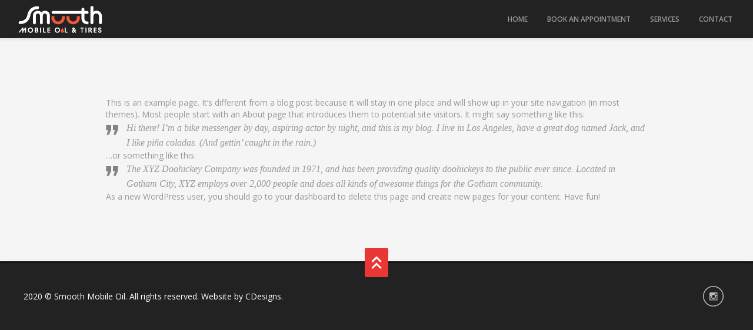

--- FILE ---
content_type: text/html; charset=UTF-8
request_url: https://www.smoothmobileoil.com/sample-page-2/
body_size: 4201
content:
<!DOCTYPE html>
<html lang="en">
<head>

    <meta http-equiv="Content-Type" content="text/html; charset=UTF-8" />
    <meta name="viewport" content="width=device-width, initial-scale=1.0" />
    <title>Smooth Mobile Oil   &#8211;  Sample Page</title>

        
    <link rel="shortcut icon" href="https://www.smoothmobileoil.com/wp-content/uploads/2020/11/favicon-01.png">

    <link rel='dns-prefetch' href='//fonts.googleapis.com' />
<link rel='dns-prefetch' href='//s.w.org' />
<link rel="alternate" type="application/rss+xml" title="Smooth Mobile Oil &raquo; Feed" href="https://www.smoothmobileoil.com/feed/" />
<link rel="alternate" type="application/rss+xml" title="Smooth Mobile Oil &raquo; Comments Feed" href="https://www.smoothmobileoil.com/comments/feed/" />
<link rel="alternate" type="application/rss+xml" title="Smooth Mobile Oil &raquo; Sample Page Comments Feed" href="https://www.smoothmobileoil.com/sample-page-2/feed/" />
<meta property='og:site_name' content='Smooth Mobile Oil'/><meta property='og:url' content='https://www.smoothmobileoil.com/sample-page-2/'/><meta property='og:title' content='Sample Page'/><meta property='og:type' content='article'/>		<script type="text/javascript">
			window._wpemojiSettings = {"baseUrl":"https:\/\/s.w.org\/images\/core\/emoji\/13.0.0\/72x72\/","ext":".png","svgUrl":"https:\/\/s.w.org\/images\/core\/emoji\/13.0.0\/svg\/","svgExt":".svg","source":{"concatemoji":"https:\/\/www.smoothmobileoil.com\/wp-includes\/js\/wp-emoji-release.min.js?ver=5.5.15"}};
			!function(e,a,t){var n,r,o,i=a.createElement("canvas"),p=i.getContext&&i.getContext("2d");function s(e,t){var a=String.fromCharCode;p.clearRect(0,0,i.width,i.height),p.fillText(a.apply(this,e),0,0);e=i.toDataURL();return p.clearRect(0,0,i.width,i.height),p.fillText(a.apply(this,t),0,0),e===i.toDataURL()}function c(e){var t=a.createElement("script");t.src=e,t.defer=t.type="text/javascript",a.getElementsByTagName("head")[0].appendChild(t)}for(o=Array("flag","emoji"),t.supports={everything:!0,everythingExceptFlag:!0},r=0;r<o.length;r++)t.supports[o[r]]=function(e){if(!p||!p.fillText)return!1;switch(p.textBaseline="top",p.font="600 32px Arial",e){case"flag":return s([127987,65039,8205,9895,65039],[127987,65039,8203,9895,65039])?!1:!s([55356,56826,55356,56819],[55356,56826,8203,55356,56819])&&!s([55356,57332,56128,56423,56128,56418,56128,56421,56128,56430,56128,56423,56128,56447],[55356,57332,8203,56128,56423,8203,56128,56418,8203,56128,56421,8203,56128,56430,8203,56128,56423,8203,56128,56447]);case"emoji":return!s([55357,56424,8205,55356,57212],[55357,56424,8203,55356,57212])}return!1}(o[r]),t.supports.everything=t.supports.everything&&t.supports[o[r]],"flag"!==o[r]&&(t.supports.everythingExceptFlag=t.supports.everythingExceptFlag&&t.supports[o[r]]);t.supports.everythingExceptFlag=t.supports.everythingExceptFlag&&!t.supports.flag,t.DOMReady=!1,t.readyCallback=function(){t.DOMReady=!0},t.supports.everything||(n=function(){t.readyCallback()},a.addEventListener?(a.addEventListener("DOMContentLoaded",n,!1),e.addEventListener("load",n,!1)):(e.attachEvent("onload",n),a.attachEvent("onreadystatechange",function(){"complete"===a.readyState&&t.readyCallback()})),(n=t.source||{}).concatemoji?c(n.concatemoji):n.wpemoji&&n.twemoji&&(c(n.twemoji),c(n.wpemoji)))}(window,document,window._wpemojiSettings);
		</script>
		<style type="text/css">
img.wp-smiley,
img.emoji {
	display: inline !important;
	border: none !important;
	box-shadow: none !important;
	height: 1em !important;
	width: 1em !important;
	margin: 0 .07em !important;
	vertical-align: -0.1em !important;
	background: none !important;
	padding: 0 !important;
}
</style>
	<link rel='stylesheet' id='wp-block-library-css'  href='https://www.smoothmobileoil.com/wp-includes/css/dist/block-library/style.min.css?ver=5.5.15' type='text/css' media='all' />
<link rel='stylesheet' id='contact-form-7-css'  href='https://www.smoothmobileoil.com/wp-content/plugins/contact-form-7/includes/css/styles.css?ver=5.3' type='text/css' media='all' />
<link rel='stylesheet' id='bootstrap-css'  href='https://www.smoothmobileoil.com/wp-content/themes/newave-theme/css/bootstrap.min.css?ver=5.5.15' type='text/css' media='all' />
<link rel='stylesheet' id='theme-css'  href='https://www.smoothmobileoil.com/wp-content/themes/newave-theme/style.css?ver=5.5.15' type='text/css' media='all' />
<link rel='stylesheet' id='colorskin-css'  href='https://www.smoothmobileoil.com/wp-content/themes/newave-theme/css/colors/color-red.css?ver=5.5.15' type='text/css' media='all' />
<link rel='stylesheet' id='newave_flexslider-css'  href='https://www.smoothmobileoil.com/wp-content/themes/newave-theme/css/flexslider.css?ver=5.5.15' type='text/css' media='all' />
<link rel='stylesheet' id='prettyPhoto-css'  href='https://www.smoothmobileoil.com/wp-content/themes/newave-theme/css/prettyPhoto.css?ver=5.5.15' type='text/css' media='all' />
<link rel='stylesheet' id='bxslider-css'  href='https://www.smoothmobileoil.com/wp-content/themes/newave-theme/css/jquery.bxslider.css?ver=5.5.15' type='text/css' media='all' />
<link rel='stylesheet' id='fontawesome-css'  href='https://www.smoothmobileoil.com/wp-content/themes/newave-theme/css/font-awesome.min.css?ver=5.5.15' type='text/css' media='all' />
<link rel='stylesheet' id='newave_animsition-css'  href='https://www.smoothmobileoil.com/wp-content/themes/newave-theme/css/animsition.css?ver=5.5.15' type='text/css' media='all' />
<link rel='stylesheet' id='newave_sliders-css'  href='https://www.smoothmobileoil.com/wp-content/themes/newave-theme/css/sliders.css?ver=5.5.15' type='text/css' media='all' />
<link rel='stylesheet' id='navigation-css'  href='https://www.smoothmobileoil.com/wp-content/themes/newave-theme/css/navigation-style-2.css?ver=5.5.15' type='text/css' media='all' />
<link rel='stylesheet' id='newave-open-sans-font-css'  href='https://fonts.googleapis.com/css?family=Open+Sans%3A300%2C400%2C600%2C700&#038;ver=5.5.15' type='text/css' media='all' />
<link rel='stylesheet' id='newave-montserrat-font-css'  href='https://fonts.googleapis.com/css?family=Montserrat%3A400%2C700&#038;ver=5.5.15' type='text/css' media='all' />
<script type='text/javascript' src='https://www.smoothmobileoil.com/wp-includes/js/jquery/jquery.js?ver=1.12.4-wp' id='jquery-core-js'></script>
<link rel="https://api.w.org/" href="https://www.smoothmobileoil.com/wp-json/" /><link rel="alternate" type="application/json" href="https://www.smoothmobileoil.com/wp-json/wp/v2/pages/139" /><link rel="EditURI" type="application/rsd+xml" title="RSD" href="https://www.smoothmobileoil.com/xmlrpc.php?rsd" />
<link rel="wlwmanifest" type="application/wlwmanifest+xml" href="https://www.smoothmobileoil.com/wp-includes/wlwmanifest.xml" /> 
<meta name="generator" content="WordPress 5.5.15" />
<link rel="canonical" href="https://www.smoothmobileoil.com/sample-page-2/" />
<link rel='shortlink' href='https://www.smoothmobileoil.com/?p=139' />
<link rel="alternate" type="application/json+oembed" href="https://www.smoothmobileoil.com/wp-json/oembed/1.0/embed?url=https%3A%2F%2Fwww.smoothmobileoil.com%2Fsample-page-2%2F" />
<link rel="alternate" type="text/xml+oembed" href="https://www.smoothmobileoil.com/wp-json/oembed/1.0/embed?url=https%3A%2F%2Fwww.smoothmobileoil.com%2Fsample-page-2%2F&#038;format=xml" />
<style type="text/css">#home-center .text-slide-vertical li {
    font-weight: bold;
}
#video-volume {display: none;}

.contact-details .phone-icon, .contact-details > i {
    display: none;
}

h5.company-email {
    font-size: 23px;
    margin-top: 30px;
}

#appointment-form .choose-date, #appointment-form .calendarHeading {width: 100% !important;}

.service-item {margin: 30px 0 0px;}
.service-item.text-left .fa-stack {margin-bottom: 0px!important;}

footer.footer-modern {border-top: #000 solid 2px; background-color: #222222; color: #fff;}
footer.footer-modern a {color: #fff;}
footer.footer-modern a:hover {color: #e93735;}
ul.socials-icons li a {opacity: 0.7;}

#contact-formular.modern-form textarea {height: auto;}
#contact-formular .input-icon {display: none;}
#contact-formular .input-container:last-child .input-icon {display: inline-block; top: auto; bottom: 0;}

div#contact .parallax-overlay {background-color: rgba(0, 0, 0, 0.75);}

.section-title .border {display: none;}

div.wpcf7-response-output {width: 670px; margin: 10px auto !important;}

#home-center a.newave-button, .navbar .nav > li > a, .company-phone a, h1, h2, h3, h4, h5, h6 {font-weight: 600;}
h1 {letter-spacing: 2px;}

select#chooseMonthSched {
  -webkit-appearance: none;
  -moz-appearance: none;
  appearance: none;
}



@media only screen and (max-width: 1025px) {
  div.wpcf7-response-output {
    width: auto;
  }
}

@media only screen and (max-width: 767px) {
  #services .section-title {margin-bottom: 40px;}  
  #services .wpb_single_image.vc_align_right {
    text-align: center;
    width: 200px;
  }
}

@media only screen and (max-width: 650px) {
  .sendtooltip {
    margin-left: 0px;
    margin-top: 80px;
  }
}

@media only screen and (max-width: 508px) {
  #home-center .text-slide-vertical li {
    min-height: 80px;
  }
}

@media only screen and (max-width: 479px) {
  #quote .container, #contact-form .container {
    width: 320px;
  }
  h5.company-email {
    font-size: 18px;
    margin-top: 20px;
  }
}</style><style type="text/css">.recentcomments a{display:inline !important;padding:0 !important;margin:0 !important;}</style><meta name="generator" content="Powered by WPBakery Page Builder - drag and drop page builder for WordPress."/>
<noscript><style> .wpb_animate_when_almost_visible { opacity: 1; }</style></noscript></head>
<body data-rsssl=1 class="page-template-default page page-id-139 animsition wpb-js-composer js-comp-ver-6.4.1 vc_responsive" data-spy="scroll" data-target=".navbar" data-offset="75">
	
	<!-- Navigation -->
    <div id="navigation" class="navbar navbar-fixed-top">
		<div class="navbar-inner ">
        	<div class="container no-padding">
				
					<a class="show-menu" data-toggle="collapse" data-target=".nav-collapse">
						<span class="show-menu-bar"></span>
					</a>

                                                            <div id="logo">
                        <a class="external"  style="background:url()" href="https://www.smoothmobileoil.com">
                            <img src="https://www.smoothmobileoil.com/wp-content/uploads/2024/12/Smooth-Logo-RTP-sm-.png">
                        </a>
                    </div>
                                        <div class="nav-collapse collapse">
						<ul id="nav" class="nav"><li id="menu-item-142" class="menu-item menu-item-type-post_type menu-item-object-page menu-item-142"><a class="external"  href="https://www.smoothmobileoil.com#home-page">Home</a></li>
<li id="menu-item-172" class="menu-item menu-item-type-post_type menu-item-object-page menu-item-172"><a class="external"  href="https://www.smoothmobileoil.com#book-an-appointment">Book an Appointment</a></li>
<li id="menu-item-148" class="menu-item menu-item-type-post_type menu-item-object-page menu-item-148"><a class="external"  href="https://www.smoothmobileoil.com#services">Services</a></li>
<li id="menu-item-147" class="menu-item menu-item-type-post_type menu-item-object-page menu-item-147"><a class="external"  href="https://www.smoothmobileoil.com#contact">Contact</a></li>
</ul>					</div>
				</div>
			</div>
	</div>
    <!--/Navigation -->
	

<!--/Section -->
<section >

    
	<!-- Container -->
	<div class="container ">

        		
    	<p>This is an example page. It&#8217;s different from a blog post because it will stay in one place and will show up in your site navigation (in most themes). Most people start with an About page that introduces them to potential site visitors. It might say something like this:</p>
<blockquote><p>Hi there! I&#8217;m a bike messenger by day, aspiring actor by night, and this is my blog. I live in Los Angeles, have a great dog named Jack, and I like pi&#241;a coladas. (And gettin&#8217; caught in the rain.)</p></blockquote>
<p>&#8230;or something like this:</p>
<blockquote><p>The XYZ Doohickey Company was founded in 1971, and has been providing quality doohickeys to the public ever since. Located in Gotham City, XYZ employs over 2,000 people and does all kinds of awesome things for the Gotham community.</p></blockquote>
<p>As a new WordPress user, you should go to <a href="http://clapat.ro/themes/newave-wordpress/wp-admin/">your dashboard</a> to delete this page and create new pages for your content. Have fun!</p>
    	
    </div>
    <!-- Container -->
        
</section>    
<!--/Section -->
    


    <!-- Footer -->
    <footer class="footer-modern">		<div class="container no-padding">

            <a id="back-top"><div id="menu_top"><div id="menu_top_inside"></div></div></a>

                        <ul class="socials-icons">
                                <li><a href="https://www.instagram.com/smoothmobileoil/" target="_blank"><img src="https://www.smoothmobileoil.com/wp-content/themes/newave-theme/images/social_icons/instagram.png" alt="Instagram" /></a></li>
                            </ul>
                        
			<p class="copyright">2020 © <a href="../">Smooth Mobile Oil</a>. All rights reserved. Website by <a href="mailto:chumiedanziger@gmail.com" target="_blank">CDesigns</a>.</p>
            
		</div>
	</footer>
	<!--/Footer -->
    
<script type='text/javascript' id='contact-form-7-js-extra'>
/* <![CDATA[ */
var wpcf7 = {"apiSettings":{"root":"https:\/\/www.smoothmobileoil.com\/wp-json\/contact-form-7\/v1","namespace":"contact-form-7\/v1"}};
/* ]]> */
</script>
<script type='text/javascript' src='https://www.smoothmobileoil.com/wp-content/plugins/contact-form-7/includes/js/scripts.js?ver=5.3' id='contact-form-7-js'></script>
<script type='text/javascript' id='newave-like-js-extra'>
/* <![CDATA[ */
var newaveLike = {"ajaxurl":"https:\/\/www.smoothmobileoil.com\/wp-admin\/admin-ajax.php"};
/* ]]> */
</script>
<script type='text/javascript' src='https://www.smoothmobileoil.com/wp-content/themes/newave-theme/components/post_like/js/newave-like.js?ver=1.0' id='newave-like-js'></script>
<script type='text/javascript' src='https://www.smoothmobileoil.com/wp-content/themes/newave-theme/js/jquery.sticky.js?ver=5.5.15' id='jquery-sticky-js'></script>
<script type='text/javascript' src='https://www.smoothmobileoil.com/wp-content/themes/newave-theme/js/jquery.easing-1.3.pack.js?ver=5.5.15' id='jquery-easing-js'></script>
<script type='text/javascript' src='https://www.smoothmobileoil.com/wp-content/themes/newave-theme/js/bootstrap.min.js?ver=5.5.15' id='bootstrapjs-js'></script>
<script type='text/javascript' src='https://www.smoothmobileoil.com/wp-content/themes/newave-theme/js/jquery.parallax-1.1.3.js?ver=5.5.15' id='parallax-jquery-js'></script>
<script type='text/javascript' src='https://www.smoothmobileoil.com/wp-content/themes/newave-theme/js/appear.js?ver=5.5.15' id='appearjs-js'></script>
<script type='text/javascript' src='https://www.smoothmobileoil.com/wp-content/themes/newave-theme/js/modernizr.js?ver=5.5.15' id='modernizrjs-js'></script>
<script type='text/javascript' src='https://www.smoothmobileoil.com/wp-content/themes/newave-theme/js/jquery.prettyPhoto.js?ver=5.5.15' id='prettyphotojs-js'></script>
<script type='text/javascript' src='https://www.smoothmobileoil.com/wp-content/themes/newave-theme/js/isotope.js?ver=5.5.15' id='isotopejs-js'></script>
<script type='text/javascript' src='https://www.smoothmobileoil.com/wp-content/themes/newave-theme/js/jquery.bxslider.min.js?ver=5.5.15' id='bxslider-jquery-js'></script>
<script type='text/javascript' src='https://www.smoothmobileoil.com/wp-content/themes/newave-theme/js/jquery.cycle.all.js?ver=5.5.15' id='cycle-all-jquery-js'></script>
<script type='text/javascript' src='https://www.smoothmobileoil.com/wp-content/themes/newave-theme/js/jquery.maximage.js?ver=5.5.15' id='maximage-jquery-js'></script>
<script type='text/javascript' src='https://www.smoothmobileoil.com/wp-content/themes/newave-theme/js/skrollr.js?ver=5.5.15' id='skrollrjs-js'></script>
<script type='text/javascript' src='https://www.smoothmobileoil.com/wp-includes/js/comment-reply.min.js?ver=5.5.15' id='comment-reply-js'></script>
<script type='text/javascript' src='https://www.smoothmobileoil.com/wp-content/themes/newave-theme/js/jquery.waitforimages.js?ver=5.5.15' id='waitforimages-js'></script>
<script type='text/javascript' src='https://www.smoothmobileoil.com/wp-content/themes/newave-theme/js/jquery.flexslider.js?ver=5.5.15' id='flexsliderjs-js'></script>
<script type='text/javascript' src='https://www.smoothmobileoil.com/wp-content/themes/newave-theme/js/jquery.carouFredSel-6.2.1-packed.js?ver=5.5.15' id='caroufredseljs-js'></script>
<script type='text/javascript' src='https://www.smoothmobileoil.com/wp-content/themes/newave-theme/js/jquery.easing.js?ver=5.5.15' id='easingjs-js'></script>
<script type='text/javascript' src='https://www.smoothmobileoil.com/wp-content/themes/newave-theme/js/jquery.mousewheel.js?ver=5.5.15' id='mousewheeljs-js'></script>
<script type='text/javascript' src='https://www.smoothmobileoil.com/wp-content/themes/newave-theme/js/jquery.knob.js?ver=5.5.15' id='knobjs-js'></script>
<script type='text/javascript' src='https://www.smoothmobileoil.com/wp-content/themes/newave-theme/js/plugins.js?ver=5.5.15' id='newave_pluginsjs-js'></script>
<script type='text/javascript' src='https://www.smoothmobileoil.com/wp-content/themes/newave-theme/js/scripts.js?ver=5.5.15' id='scriptsjs-js'></script>
<script type='text/javascript' src='https://www.smoothmobileoil.com/wp-includes/js/wp-embed.min.js?ver=5.5.15' id='wp-embed-js'></script>
</body>
	
	
            	
</html>

--- FILE ---
content_type: text/css
request_url: https://www.smoothmobileoil.com/wp-content/themes/newave-theme/style.css?ver=5.5.15
body_size: 18531
content:
/*
	Theme Name: Newave
	Theme URI: http://clapat.ro/themes/newave/
	Description: Responsive Wordpress Theme
	Version: 2.6
	Author: Clapat
	Author URI: http://themeforest.net/user/clapat
	Created Date: 19/11/2013
	License: Themeforest
	License: GNU General Public License version 3.0
	License URI: http://www.gnu.org/licenses/gpl-3.0.html
	Tags: one-column, two-columns, right-sidebar, fluid-layout, custom-menu, editor-style, featured-images, post-formats, rtl-language-support, sticky-post, translation-ready
*/

html, body, div, span, h1, h2, h3, h4, h5, h6, p, blockquote, a, img, small, sub, b, dl, dd, dt, ul, li, label, article, details, footer, header, menu, nav, input, textarea, select {
	background:transparent;
	border:0;
	outline:0;
	padding:0;
	margin:0;
}
html, body {
	font-family: 'Open Sans', sans-serif;
	font-size:12px;
	height:100%;
	width:100%;
	color:#999999;
	background:#f5f5f5;
}
body {
    box-sizing: border-box;
    overflow-x: hidden;
    overflow-y: scroll;
}
body.hidden-scroll {
	overflow:hidden;
}
.big-title {
	font-size: 120px; 
	font-weight: bold; 
	letter-spacing: 0; 
	line-height: 120px; 
	text-transform: none;
}
h1, h2, h3, h4, h5, h6 {
	font-weight: 400;
	font-family: 'Montserrat', sans-serif;
	text-transform:uppercase;
	color:#222222;
}
h1 {
	font-size:36px;
	letter-spacing:3px;
	color:#222222;
	text-transform:uppercase;
	margin-bottom: 15px;
}
p {
	font-size:14px;
}
b {
	color:#222;
}
.container {
	width:1180px;
	margin:0 auto;
	padding:100px 20px;
}
.small-width {
	width:980px;
}
.full-width {
	width:100%!important;
	padding:0;
}
.no-padding {
	padding:0!important;
}
a:hover, a:active, a:focus {
	outline: 0;
}
a, i {
	text-decoration: none;
	cursor:pointer;
	-webkit-transition: background-color .3s ease, border .3s ease, color .3s ease, opacity .3s ease-in-out, outline .3s ease;
	-moz-transition: background-color .3s ease, border .3s ease, color .3s ease, opacity .3s ease-in-out, outline .3s ease;
	-ms-transition: background-color .3s ease, border .3s ease, color .3s ease, opacity .3s ease-in-out, outline .3s ease;
	-o-transition: background-color .3s ease, border .3s ease, color .3s ease, opacity .3s ease-in-out, outline .3s ease;
	transition: background-color .3s ease, border .3s ease, color .3s ease, opacity .3s ease-in-out, outline .3s ease;
}
li {
	list-style:none;
}
a {
	outline: 0;
}
a:hover {
	text-decoration:none;
}
.left {
	float: left;
}
.right {
	float: right;
}
.one_half {
	width: 48%;
}
.one_third {
	width: 30.6%;
}
.one_fourth {
	width: 22%;
}
.one_fifth {
	width: 16.8%;
}
.one_sixth {
	width: 13.33%;
}
.two_fifth {
	width: 37.6%;
}
.two_fourth {
	width: 48%;
}
.two_third {
	width: 65.33%;
}
.three_fifth {
	width: 58.4%;
}
.three_fourth {
	width: 74%;
}
.four_fifth {
	width: 79.2%;
}
.five_sixth {
	width: 82.67%;
}
.one_half, .one_third, .two_third, .three_fourth, .one_fourth, .two_fourth, .one_fifth, .two_fifth, .three_fifth, .four_fifth, .one_sixth, .five_sixth {
	float: left;
	margin-bottom: 20px;
	margin-right: 4%;
	position: relative;
}
.last {
	margin-right:0px!important;
}
.text-align-left {
	text-align:left;
}
.text-align-center {
	text-align:center;
}
.text-align-right {
	text-align:right;
}
.section-title {
	text-align:center;
	width:700px;
	margin:0 auto;
	margin-bottom:100px;
}

.full-width .section-title{
	margin-top:100px;
}
.border {
	background: none repeat scroll 0 0 #999999;
	display: block;
	height: 2px;
	margin: 0 auto;
	width: 100px;
	margin-bottom:40px;
}

.small-border-title .border {
	height:1px;
	width:40px;
	background-color:#ccc;
}

.small-border-title h1, .small-border-title h2, .small-border-title h3, .small-border-title h4, .small-border-title h5, .small-border-title h6 { 
	text-transform:none;
	letter-spacing:0px;
}

.element_from_top {
	top: -250px;
	padding-right: 0px;
	opacity: 0;
	position: relative;
}
.element_from_bottom {
	bottom: -250px;
	padding-left: 0px;
	opacity: 0;
	position: relative;
}
.element_from_left {
	left: -80px;
	padding-right: 0px;
	opacity: 0;
	position: relative;
}
.element_from_right {
	right: -80px;
	padding-left: 0px;
	opacity: 0;
	position: relative;
}
.element_fade_in {
	opacity: 0;
	position: relative;
	padding-left: 0px;
	right: 0px;
}
.mask {
	display:none;
}
#loader {
	display:none;
}
.outer {
	display:table;
	width:100%;
	height:100%;
}
.inner {
	display:table-cell;
	vertical-align:middle;
	-webkit-box-sizing:border-box;
	-moz-box-sizing:border-box;
	box-sizing:border-box;
}



/*--------------------------------------------------
	NEW ADDED
---------------------------------------------------*/	
	
	#black-fade {

	  position: fixed;
	  top: 0;
	  left: 0;
	  width: 100%;
	  height: 100%;
	  background-color: #000;
	  opacity: 0;
	  z-index: 15;
	  -webkit-transition: all 0.3s ease-in-out 0.2s;
		-moz-transition: all 0.3s ease-in-out 0.2s;
		-o-transition: opacity 0.3s ease-in-out 0.2s;
		transition: all 0.3s ease-in-out 0.2s;
	
	}
	
	#black-fade.fade-in { opacity: 0.8; }
	
	#black-fade.display-hide{ visibility: hidden; opacity:0; }
	
	#black-fade:hover { cursor: pointer; }
	
	header {
		-webkit-transition: all 300ms cubic-bezier(0.86, 0, 0.07, 1), opacity 0.3s ease-in-out 0.2s;
  		-moz-transition: all 300ms cubic-bezier(0.86, 0, 0.07, 1), opacity 0.3s ease-in-out 0.2s;
		-o-transition: all 300ms cubic-bezier(0.86, 0, 0.07, 1), opacity 0.3s ease-in-out 0.2s;
		transition: all 300ms cubic-bezier(0.86, 0, 0.07, 1), opacity 0.3s ease-in-out 0.2s;
		opacity:1;
		margin:0 auto;
		height:100%;
		position: fixed!important;
		width:500px;
		z-index:1000;
		box-sizing: border-box;
		right:0;
		background-color:#222;
		overflow:hidden;
		bottom:0;
		padding:0 100px;
		-webkit-transform: translateX(500px);
		-moz-transform: translateX(500px);
		-o-transform: translateX(500px);
		-ms-transform: translateX(500px);
		transform: translateX(500px); 
	}
	
	.logged-in #navigation {
		top:32px!important;
	}
	
	header.show-menu {
		-webkit-transform: translateX(0);
		-moz-transform: translateX(0);
		-o-transform: translateX(0);
		-ms-transform: translateX(0);
		transform: translateX(0);    	
	}
	
	header.hidden {
		opacity:0;
	}
	
	#header-container {
		width:80px;
		margin:0 auto;
		box-sizing:border-box;
		padding:0;
		height:100%;
		position:absolute;
		z-index:20;
		right:0;
		background:#fff;
		border-left:solid 1px #eee;
	}
	
	#logo.logo-fixed {
		float: none;
		left: 0;
		margin-left: 0;
		position: fixed;
		top: 0;
		z-index: 1000;
		background-image:none;
		height:100px;
		width:auto;
	}
	
	#logo.logo-fixed a {
		display: block;
		height: 100px;
		position: relative;
		width: auto;
	}
	
	#logo.logo-fixed img {
		height: 60px;
		padding: 20px;
		width: auto;
	}
	
	header:hover .menu-categories {
		opacity:1;
	}
	
	
	
	
	
	
	header .outer {
	}
	
	header .inner {
		opacity:0;		
		-webkit-transition: opacity 0.3s ease-in-out;
		-moz-transition: opacity 0.3s ease-in-out;
		-o-transition: opacity 0.3s ease-in-out;
		-ms-transition: opacity 0.3s ease-in-out;
		transition: opacity 0.3s ease-in-out;
	}
	
	.show-menu .inner {
		opacity:1;
		-webkit-transition: opacity 0.35s ease-in-out 0.3s;
		-moz-transition: opacity 0.35s ease-in-out 0.3s;
		-o-transition: opacity 0.35s ease-in-out 0.3s;
		-ms-transition: opacity 0.35s ease-in-out 0.3s;
		transition: opacity 0.35s ease-in-out 0.3s;
	}
	
	nav {
		width:100%;
		float:none;
		margin-left:2px!important;
		margin-bottom:60px!important;
	}
	
	.slide-menu nav::before {
		border-bottom: 1px solid #fff;
		content: "Menu";
		font-family: Georgia,serif;
		font-size: 12px;
		font-style: italic;
		height: 30px;
		left: 0;
		margin-top: -60px;
		position: absolute;
		width: 15px;
		color:#bc8420;
	}
	nav, nav ul, nav ul li, nav ul li a {
		margin: 0;
		padding: 0;
		border: 0;
		list-style: none;
		display: block;
		position: relative;
		-webkit-box-sizing: border-box;
		-moz-box-sizing: border-box;
		box-sizing: border-box;
	}
	
	.slide-menu .navbar .nav  {
		text-align:left;
	}
	
	.slide-menu .navbar .nav > li {
		display:block;
	}
	
	.slide-menu .navbar .nav > .active > a, .slide-menu .navbar .nav > .active > a:hover, .slide-menu .navbar .nav > .active > a:focus, .slide-menu .navbar .nav > li >  a:hover, .slide-menu .navbar .nav > li >  a:focus {
		color:#fff;
	}
	
	.slide-menu .navbar .nav > li > a {
		padding:0px;
	}
	.slide-menu .navbar .nav > li > a {
		font-size:18px;
		line-height:30px;
	}
	
	nav > ul > li {
		-webkit-transition: all 0.3s ease-in-out 0.3s;
		-moz-transition: all 0.3s ease-in-out 0.3s;
		-o-transition: all 0.3s ease-in-out 0.3s;
		-ms-transition: all 0.3s ease-in-out 0.3s;
		transition: all 0.3s ease-in-out 0.3s;
	}
	
	nav ul ul {
		display: none;
		margin-bottom: 20px;
	}
	
	nav > ul > li > a {
		padding: 2px 0px;
		cursor: pointer;
		color: #777;
		line-height:24px;
		font-weight: 400;
		font-size:15px;
		font-family: 'Open Sans', sans-serif;
		-webkit-transition: all 0.3s ease-in-out;
		-moz-transition: all 0.3s ease-in-out;
		-o-transition: all 0.3s ease-in-out;
		-ms-transition: all 0.3s ease-in-out;
		transition: all 0.3s ease-in-out;
	}
	
	nav > ul > li > a:hover,
	nav > ul > li.active > a,
	nav > ul > li.open > a {
		color: #000;
	}
	
	nav ul ul li a {
		cursor: pointer;
		padding: 10px 20px 2px;
		z-index: 1;
		text-decoration: none;
		font-size: 12px;
		color: #777;
		line-height:20px!important;
	}
	
	nav ul ul li:hover > a,
	nav ul ul li.open > a,
	nav ul ul li.active > a {
		color: #fff;
	}
	
	nav ul ul ul li a {
		padding-left: 40px;
	}
	
	.nav-bottom {
		bottom: 40px;
		box-sizing: border-box;
		padding: 0 60px;
		position: absolute;
		width: 100%;
		opacity:0;
		-webkit-transition: all 0.2s ease-in-out;
		-moz-transition: all 0.2s ease-in-out;
		-o-transition: all 0.2s ease-in-out;
		-ms-transition: all 0.2s ease-in-out;
		transition: all 0.2s ease-in-out;
	}
	
	.show-menu .nav-bottom {
		opacity:1;
		-webkit-transition: opacity 0.35s ease-in-out 1.5s;
		-moz-transition: opacity 0.35s ease-in-out 1.5s;
		-o-transition: opacity 0.35s ease-in-out 1.5s;
		-ms-transition: opacity 0.35s ease-in-out 1.5s;
		transition: opacity 0.35s ease-in-out 1.5s;
	}


	.hamburger {
		display: block;
		position: fixed;
		overflow: hidden;
		margin: 0;
		padding: 0;
		width: 100px;
		height: 100px;
		font-size: 0;
		text-indent: -9999px;
		appearance: none;
		box-shadow: none;
		border-radius: none;
		border: none;
		cursor: pointer;
		-webkit-transition: all 0.2s ease-in-out;
		-moz-transition: all 0.2s ease-in-out;
		-o-transition: all 0.2s ease-in-out;
		-ms-transition: all 0.2s ease-in-out;
		transition: all 0.2s ease-in-out;
		right:0px;
		top:0px;
		z-index:1500;
		opacity:0.5;
		float:none;
	}
	
	.hamburger:hover {
		opacity:1;
	}

	.hamburger:focus {
		outline: none;
	}
	
	.hamburger span {
		display: block;
		position: absolute;
		top: 48px;
		left: 35px;
		right: 35px;
		height: 2px;
		background-color: #777;
	}
	
	.hamburger span::before,
	.hamburger span::after {
		position: absolute;
		display: block;
		left: 0;
		width: 100%;
		height: 2px;
		background-color: #777;
		content: "";
	}
	
	.hamburger span::before {
		top: -9px;
	}
	
	.hamburger span::after {
		bottom: -9px;
	}
	
	.hamburger-rotate {
		background-color: transparent;
	}
	
	.hamburger-rotate span {
		transition: background 0s 0.3s;
	}
	
	.hamburger-rotate span::before,
	.hamburger-rotate span::after {		
		-webkit-transition-duration: 0.3s, 0.3s;
		-moz-transition-duration: 0.3s, 0.3s;
		-o-transition-duration: 0.3s, 0.3s;
		-ms-transition-duration: 0.3s, 0.3s;
		transition-duration: 0.3s, 0.3s;		
		-webkit-transition-delay: 0.3s, 0s;
		-moz-transition-delay: 0.3s, 0s;
		-o-transition-delay: 0.3s, 0s;
		-ms-transition-delay: 0.3s, 0s;
		transition-delay: 0.3s, 0s;
	}
	
	.hamburger-rotate span::before {		
		-webkit-transition-property: top, transform;
		-moz-transition-property: top, transform;
		-o-transition-property: top, transform;
		-ms-transition-property: top, transform;
		transition-property: top, transform;
	}
	
	.hamburger-rotate span::after {		
		-webkit-transition-property: bottom, transform;
		-moz-transition-property: bottom, transform;
		-o-transition-property: bottom, transform;
		-ms-transition-property: bottom, transform;
		transition-property: bottom, transform;
	}
	
	.hamburger-rotate.is-active, .hamburger-rotate:hover {
		background-color:transparent;
	}
	
	.hamburger-rotate:hover {
		background-color:rgba(0,0,0,0.05);
	}
	
	.hamburger-rotate.is-active:hover {
		background-color:rgba(255,255,255,0.05);
	}
	
	.hamburger-rotate.is-active span {
		background: none;
	}
	
	.hamburger-rotate.is-active span::before {
		top: 0;		
		-webkit-transform: rotate(45deg);
		-moz-transform: rotate(45deg);
		-o-transform: rotate(45deg);
		-ms-transform: rotate(45deg);
		transform: rotate(45deg);
	}
	
	.hamburger-rotate.is-active span::after {
		bottom: 0;
		-webkit-transform: rotate(-45deg);
		-moz-transform: rotate(-45deg);
		-o-transform: rotate(-45deg);
		-ms-transform: rotate(-45deg);
		transform: rotate(-45deg);
	}
	
	.hamburger-rotate.is-active span::before,
	.hamburger-rotate.is-active span::after {
		-webkit-transition-delay: 0s, 0.3s;
		-moz-transition-delay: 0s, 0.3s;
		-o-transition-delay: 0s, 0.3s;
		-ms-transition-delay: 0s, 0.3s;
		transition-delay: 0s, 0.3s;
	}

	#hero {
		overflow:hidden;
		box-sizing:border-box;
		position:relative;
		height:100%;
	}
	
	#hero-styles {
		height:100%;
		width:100%;
		position:relative;
	}
	
	.hero-image {
		width:100%;
		height:inherit; 
		margin:0;
		padding:0;
		position:absolute;	
		-webkit-background-size: cover;
		-moz-background-size: cover;
		-o-background-size: cover;
		background-size: cover;
		background-position:center center;
		background-repeat:no-repeat;
	}
	
	.overlay {
		height:100%;
		width:100%;
	}
	
	.light-content h1, .light-content h2, .light-content h3, .light-content h4, .light-content h5, .light-content h6, .light-content .caption-content p {
		color: #fff;
	}





/* Shortcodes */

.progress-bar {
	text-align: left!important;
	margin: 0px!important;	
}

ul.progress-bar {
	margin:0;
}

.progress-bar li {
	list-style: none!important;
	cursor:pointer;
}

.progress-bar li i {
	margin:0;
}

.progress-bar li:last-child span {
	margin-bottom: 0px;
}

.progress-bar li .bar-wrap {
	margin-bottom:22px;
	background-color: #ccc;
	border-radius:10px;
}

.progress-bar li span { 
	height: 6px;
	width: 0px;
	display: block;
	background-color: #000;
	border-radius:10px;
	transition:background-color 0.2s ease 0s;
	-moz-transition:background-color 0.2s ease 0s;
	-webkit-transition:background-color 0.2s ease 0s;
	-o-transition:background-color 0.2s ease 0s;
}

.progress-bar li p {
	margin-bottom:5px;
	font-weight:400;
	font-size:14px;
	color:#777;
}

.progress-bar li span {
	overflow: visible!important;
	position: relative;
}

.progress-bar li span strong {
	position: absolute;
	right: -0px;
	top: -25px;
	padding: 4px 0px;
	color: #777;
	line-height: 12px;
	font-size: 12px;
	opacity: 0;
	display: block;
	font-weight:400;
}

.progress-bar li span strong i {
	font-style:normal;
}	

.progress-bar li span strong.full:after {
	left: 15px;
}

.progress-bar li span strong.full {
	width: 43px;
	text-align: center;
}

.clients-table {
	margin:0;
}

.clients-table li {
	display: block;
	float: left;
	width: 25%;
	min-height: 30px;
	border-right:1px solid #ddd;
	border-top:1px solid #ddd;
	box-sizing:border-box;
	text-align:center;
	opacity:0.6;
	transition:all 0.3s ease 0s;
	-moz-transition:all 0.3s ease 0s;
	-webkit-transition:all 0.3s ease 0s;
	-o-transition:all 0.3s ease 0s;
}

.clients-table li:hover {
	opacity:1;
}

.clients-table li:nth-child(1), .clients-table li:nth-child(2), .clients-table li:nth-child(3), .clients-table li:nth-child(4) {
	border-top:0;
}

.clients-table li:nth-child(4), .clients-table li:nth-child(8), .clients-table li:nth-child(12), .clients-table li:nth-child(16), .clients-table li:nth-child(20), .clients-table li:nth-child(24), .clients-table li:nth-child(28), .clients-table li:nth-child(32) {
	border-right:0;
}

.clients-table li img {
	margin:0 auto;
}

.news-carousel-container {
	box-sizing:border-box;
	position: relative;
	padding:0 40px;
	margin:60px 0;
	overflow:hidden;
}

#news-carousel {
	position:relative;
	box-sizing:border-box;
}

.news-carousel-item {
	background-color: white;
	padding: 60px;
	margin: 0 10px;
	display: block;
	float: left;
	border-radius:5px;
}

.news-carousel-item h4.news-title {
	margin-bottom:20px;
	text-transform:none;
	letter-spacing:0px;
}

.news-carousel-item p.news-content {
	line-height:24px;
	margin-bottom:30px;
	padding-bottom:30px;
	border-bottom:1px solid #eee;
}

.news-author a {
	font-weight:bold;
	color:#000;
	line-height:30px;
	font-size:12px;
}

.news-author img.avatar {
	width:30px;
	height:30px;
	margin-right:10px;
	border-radius:30px;
	margin-bottom:0;
	margin-left:0;
}


#cnews_next, #cnews_prev {
	font-size: 24px;
    height: 80px;
    line-height: 80px;
    margin-top: -40px;
    position: absolute;
    top: 50%;
    width: 40px;
	text-align:center;
	transition:all 0.2s ease 0s;
	-moz-transition:all 0.2s ease 0s;
	-webkit-transition:all 0.2s ease 0s;
	-o-transition:all 0.2s ease 0s;
}

#cnews_prev {
	left:-40px;
	opacity:0;
}

.news-carousel-container:hover #cnews_prev {
	opacity:1;
	left:0px;
}

#cnews_next {
	right:-40px;
	opacity:0;
}

.news-carousel-container:hover #cnews_next {
	opacity:1;
	right:0px;
}

.pagination {
	text-align: center;
	margin-top:30px;
}

.full-width #news-pag {
	display:none!important;
}

.pagination a {
	background: #ddd;
	width: 8px;
	height: 8px;
	margin: 0 5px 0;
	display: inline-block;
	border-radius:10px;
	
}

.pagination a.selected {
	background:#CCC;
	cursor: default;
}

.pagination a span {
	display: none;
}

.services-icon i {
	font-size:36px;
	float:left;
	margin-right:10px;
	color:#999;
	-webkit-transform: scale(1);
	-moz-transform: scale(1);
	-o-transform: scale(1);
	-ms-transform: scale(1);
	transform: scale(1);
	transition:all 0.2s ease 0s;
	-moz-transition:all 0.2s ease 0s;
	-webkit-transition:all 0.2s ease 0s;
	-o-transition:all 0.2s ease 0s;
}

.services-icon:hover i {
	color:#000;
	-webkit-transform: scale(1.1);
	-moz-transform: scale(1.1);
	-o-transform: scale(1.1);
	-ms-transform: scale(1.1);
	transform: scale(1.1);
}

.service-info-text {
	margin-left:60px;
	margin-bottom: 50px;
}

.service-info-text h5 {
	margin-bottom: 5px;
	padding-top: 5px;
}
	
.hidden-box {
	box-sizing:border-box;
	padding:50px 0;
}

.header-box, .content-box, .footer-box {
	transition:all 0.3s ease 0s;
	-moz-transition:all 0.3s ease 0s;
	-webkit-transition:all 0.3s ease 0s;
	-o-transition:all 0.3s ease 0s;
}

.header-box {
	color:#000;
	font-size:22px;
}		

.hidden-box:hover .header-box {
	-ms-transform: translateY(-20px);
	-webkit-transform: translateY(-20px);
	-o-transition:translateY(-20px);
	transform: translateY(-20px);
	color:#000;		
}

.parallax-overlay .header-box, .parallax-overlay .hidden-box:hover .header-box, .parallax-overlay .content-box h4 {
	color:#fff;
}

.parallax-overlay .hidden-box:hover .header-box {
	opacity:0.4;
}

.content-box {
	opacity:0;
	max-height:0;
	
}

.hidden-box:hover .content-box {
	opacity:1;
	max-height:auto;
}

.hidden-box:hover .footer-box {
	-ms-transform: translateY(20px);
	-webkit-transform: translateY(20px);
	-o-transition:translateY(20px);
	transform: translateY(20px);		
	opacity:0.2;
}

.footer-box {
	margin-top:20px;
}
	



.title-divider {
	border-bottom:#e9e9e9 1px solid;
	width:100%;
	text-align:center;
	text-transform:uppercase;
	color:#222222;
	padding-bottom:5px;
	padding-top:80px;
	margin-bottom:50px;
	float:left;
}


/* Pricing Tables */


.pricing-tables {
	float:left;
	width:100%;
	display:block;
	text-align:center;
}
.price-table {
	border: 1px solid rgba(0, 0, 0, 0);
	padding: 25px 0px 25px 0px;
	text-align: center;
	transition: all 0.5s ease 0s;
	width:22%;
	display:inline-block;
	border: 1px solid #E8E8E8;
	background-color:#FFF;
	z-index:1;
	margin-left:-2px;
	margin-right:-2px;
	position:relative;
	margin-top:20px;
	margin-bottom:20px;
}
.price-table:hover {
	border: 1px solid #E8E8E8;
	box-shadow: 0 0 10px 0 rgba(0, 0, 0, 0.15);
	z-index:100!important;
	padding: 45px 0px 45px 0px;
	margin-top:0px;
	margin-bottom:0px;
}
.price-table.featured {
	border: 1px solid #E8E8E8;
	box-shadow: 0 0 10px 0 rgba(0, 0, 0, 0.15);
	z-index:100!important;
	padding: 45px 0px 45px 0px;
	margin-top:0px;
	margin-bottom:0px;
}
.price-table i {
	background-color: #FCFCFC;
	border: 2px solid #DDDDDD;
	border-radius: 100px;
	box-shadow: 0 0 0 5px #F4F4F4;
	display: inline-block;
	font-size: 20px;
	width:20px;
	height:20px;
	margin-bottom: 35px;
	overflow: hidden;
	padding: 25px;
	transition: all 0.2s ease 0s;
}
.price-table:hover i {
	box-shadow: 0 0 0 5px #FFFFFF inset;
	color: #FFFFFF;
}
.price-table ul {
	margin-bottom: 0;
}
.price-table li {
	border-bottom: 1px dotted #E6E6E6;
	font-size: 12px;
	padding: 8px 15px;
	margin:0px 10px;
}
.price-table li.pricetable-price {
	background-color: #F7F7F7;
	border-top: 1px dotted #E6E6E6;
	margin:0px;
}
.price-table li a {
	margin-top:20px;
}
.price-table li:first-child {
	padding-top: 0;
	border-bottom: medium none;
}
.price-table li:last-child {
	border-bottom: medium none;
}
.price-table ul h3 {
	font-size: 20px;
	line-height: 16px;
	margin-bottom: 7px;
}
.price-table li.pricetable-price h3 {
	font-size: 14px;
}
/* Recent Posts */



	.recent-post {
	width:100%;
	height:50px;
	float:left;
	margin-bottom:20px;
	transition:all 0.3s ease 0s;
	-moz-transition:all 0.3s ease 0s;
	-webkit-transition:all 0.3s ease 0s;
	-o-transition:all 0.3s ease 0s;
	background-color:#FFF;
	border-radius:3px;
}
.recent-post:hover {
	background-color:#FFF;
	box-shadow: 0px 1px 3px rgba(0,0,0,0.1);
}
.recent-post .recent-post-date {
	line-height:50px;
	float:left;
	margin-right:20px;
	margin-left:20px;
	font-size:12px;
	min-width: 110px;
}
.recent-post .blog-type {
	float:left;
	border-radius:0px;
	margin-right:20px;
	background-color:#999;
	transition:all 0.3s ease 0s;
	-moz-transition:all 0.3s ease 0s;
	-webkit-transition:all 0.3s ease 0s;
	-o-transition:all 0.3s ease 0s;
}
.recent-post:hover .blog-type {
	background-color:#222;
}
.recent-post h5 {
	line-height:50px;
	float:left;
}
.recent-post h5 a {
	color:#999;
}
.recent-post h5 a:hover {
	color:#222;
}
.recent-post .blog-meta {
	float:right;
	line-height:50px;
	margin-right:20px;
}
/* Accordion */



	.accordion {
	float:left;
	width:inherit;
}
.accordion dt {
	cursor: pointer;
	border-radius: 3px 3px 3px 3px;
	margin-bottom: 10px;
	padding-top: 10px;
	border-top:#e9e9e9 1px solid;
	transition:all 0.4s ease 0s;
	-moz-transition:all 0.4s ease 0s;
	-webkit-transition:all 0.4s ease 0s;
	-o-transition:all 0.4s ease 0s;
}
.accordion dt:first-child {
	border-top:none;
	padding-top: 0px;
}
.accordion .accordion-active {
	color:#222222;
}
.accordion dt span {
	font-size: 14px;
	line-height:24px;
}
.accordion dt span.accordion-status {
	height:20px;
	width:20px;
	padding:2px;
	background:url(images/plus.png) #999999 2px 2px no-repeat;
	background-size:20px 20px;
	float:left;
	margin-right:10px;
	border-radius: 2px;
}
.accordion dt.accordion-active span.accordion-status {
	background:url(images/minus.png) 2px 2px no-repeat;
	background-color:#222222;
	background-size:20px 20px;
}
.accordion-content {
	padding-bottom: 15px;
	padding-top: 5px;
	font-size: 13px;
}
/* Toggle */



	



	.toggle-wrap {
	float:left;
	width:100%;
}
.toggle-title {
	background: #e5e5e5;
	cursor: pointer;
	padding: 10px;
	border-radius: 3px;
	margin-bottom: 5px;
	display: block;
	font-size:13px;
}
.toggle-title a {
	color: #666;
	text-decoration: none;
}
.toggle-title a:hover {
	color:#222222;
}
.toggle_container {
	padding-bottom: 10px;
	padding-top: 5px;
	padding-left: 10px;
	padding-right: 10px;
	font-size:13px;
}
.toggle-active {
	color:#fff;
	background: #222222;
}
.toggle-active a {
	color:#FFF;
}
.toggle-active a:hover {
	color:#FFF;
}
/*  Tabs  */



	



	.tab-shortcode {
	float:left;
	width:100%;
}
ul.tabs {
	overflow: hidden;
	margin: 0px;
}
ul.tabs li {
	float: left;
	margin: 0px;
	list-style: none;
}
ul.tabs li a {
	display: block;
	background-color: #e5e5e5;
	padding: 6px 20px;
	margin-right: 5px;
	border-radius: 2px 2px 0px 0px;
	color: #666;
	text-decoration: none;
	font-size:13px;
}
ul.tabs .tab-active a {
	color: #fff;
}
.tab_container {
	clear: both;
	padding: 20px 25px;
	margin-top:0px;
	background:#FFF;
	font-size:13px;
}
/*  Dropcaps  */



	



	.dropcap-normal {
	font-family: 'Montserrat', sans-serif;
	float: left;
	font-size: 70px;
	font-weight: bold;
	line-height: 60px;
	margin: 0 8px 0 0;
}
.dropcap.dark {
	color: #FFFFFF;
}
.dropcap.round {
	border-radius: 3px;
}
.dropcap.square {
	border-radius: 50px;
}
.dropcap {
	font-family: 'Montserrat', sans-serif;
	display: block;
	float: left;
	font-size: 36px;
	margin: 6px 8px 0 0;
	text-align: center;
	text-transform: uppercase;
	line-height:50px;
	width:50px;
	height:50px;
}
/*  Counters  */



	



	.counters {
	margin-top: 40px;
}
.counters ul {
	text-align:center;
}
.counters i {
	display: block;
	font-size: 50px;
	margin-bottom: 20px;
	position: relative;
}
.counters li {
	background:#FFF;
	color: #222222;
	font-family: 'Montserrat', sans-serif;
	font-size: 18px;
	padding: 25px 0;
	text-align: center;
	text-transform: uppercase;
	border-radius:3px
}
.counters li span {
	font-family: 'Montserrat', sans-serif;
}
.counters li.last {
	border-right: 0 none;
}
/*  List Styles  */



	



	



	.icons-ul li {
	color:#999999;
	margin-bottom:10px;
	font-size:14px;
}
.icons-ul li i {
	margin-right:7px;
}
.fa-ul {
	font-size:14px;
}
.fa-ul li {
	margin-bottom:10px;
}
.fa-ul.big-list li i {
	background:#f1c40f;
}
.fa-ul.big-list {
	font-size:16px;
	font-weight:bold;
}
.fa-ul.big-list li {
	padding-left: 15px;
	line-height:40px;
}
.fa-ul.big-list li i {
	padding:10px;
	border-radius:100%;
	text-align: center;
	color:#fff;
	width:20px;
	line-height:20px;
}
/*  Alert Boxes  */



	



	.alertboxes {
	float:left;
	width:100%;
}
.shortcode_alertbox {
	border-radius: 3px;
	color: #FFFFFF;
	display: block;
	font-size: 14px;
	line-height: 20px;
	margin-bottom: 20px;
	padding: 15px 40px 15px 14px;
	position: relative;
}
.shortcode_alertbox .box_close {
	background: url("images/close_box.png") no-repeat scroll 0 0 rgba(0, 0, 0, 0);
	background-position:10px 10px;
	background-size:20px 20px;
	display: block;
	height: 40px;
	position: absolute;
	right: 5px;
	top: 5px;
	width: 40px;
	cursor:pointer;
}
.shortcode_alertbox b {
	color:inherit;
}
.shortcode_alertbox.box_red {
	background: none repeat scroll 0 0 #F9E5E6;
	border: 1px solid #F7C7C9;
	color:#B3696C;
}
.shortcode_alertbox.box_blue {
	background: none repeat scroll 0 0 #D8ECF5;
	border: 1px solid #9AC9DF;
	color: #528DA9;
}
.shortcode_alertbox.box_yellow {
	background: none repeat scroll 0 0 #FCF7D9;
	border: 1px solid #F5DC7D;
	color: #C4A21B;
}
.shortcode_alertbox.box_green {
	background: none repeat scroll 0 0 #E3EBC6;
	border: 1px solid #C2D288;
	color: #8FA442;
}
/*  Buttons  */



	



	



	



	a.newave-button {
	border-radius:3px;
	font-family: 'Montserrat', sans-serif;
	letter-spacing:0;
	text-transform:uppercase;
	display:inline-block;
}
.small {
	font-size:12px;
	line-height:14px;
	padding:5px 9px 7px 9px;
	line-height:12px;
}
.medium {
	font-size:14px;
	line-height:14px;
	padding:10px 15px;
	line-height:14px;
}
.large {
	font-size:16px;
	line-height:14px;
	padding:15px 25px;
	line-height:16px
}
.grey {
	color:#FFF;
}
.grey:hover {
	color:#FFF;
}
.color {
	color:#fff;
}
.color:hover {
	color:#fff;
}
.outline {
	background-color:none;
	border:2px solid #222222;
	color:#222222;
	line-height:10px!important;
}
.outline:hover {
	background-color:#222222;
	color:#FFF;
}
.outline.white {
	background-color:none;
	border:2px solid #fff;
	color:#fff;
}
.outline.white:hover {
	background-color:#fff;
	color:#222;
}
.rounded {
	border-radius:50px!important;
}
/*  Font Awesome  */



	



	



	



	.the-icons li {
	font-size:14px;
	height: 40px;
	text-transform: capitalize;
}
.the-icons li i {
	font-size: 18px;
	margin-right: 10px;
	vertical-align: -2px;
	width: 35px;
}
i.icon-circle-box {
	padding:15px;
	border-radius:100%;
	text-align: center;
	vertical-align:12px;
	width:20px;
	line-height:20px;
	margin:0 5px;
	color:#fff;
}
i.fa-lg.icon-circle-box {
	line-height: 30px;
	width: 30px;
	vertical-align:16px;
}
i.fa-2x.icon-circle-box {
	line-height: 40px;
	width: 40px;
	vertical-align:18px;
}
i.fa-3x.icon-circle-box {
	line-height: 50px;
	width: 50px;
	vertical-align:19px;
}
i.fa-4x.icon-circle-box {
	line-height: 60px;
	width: 60px;
	vertical-align:20px;
}
i.fa-5x.icon-circle-box {
	line-height: 70px;
	width: 70px;
	vertical-align:21px;
}
/* Section pages styles */



	section {
	position: relative;
	background-color:#f5f5f5;
	z-index: 1;
}
.home-section {
	height: 100% !important;
	position: relative;
	width: 100%;
}
#not-found {
	background: url(images/home_pattern.png) repeat;
	height: 100%;
	position: relative;
	width: 100%;
}
.parallax-slider {
	height:auto !important;
}
footer {
	background-color:#fff;
}
#blog {
	background-color:#fff;
}
/* Parallax Styles */



	.parallax {
	text-align: center;
	background-position: center center;
	background-repeat: no-repeat;
	background-size: cover;
	background-attachment: fixed !important;
}

.hidden-scroll .parallax {
	margin-right:17px;
}
.parallax-overlay {
	background-color:rgba(0,0,0,0.80);
}
.parallax-pattern-overlay {
	background: url("images/pattern.png") repeat scroll 0 0 rgba(0, 0, 0, 0.1);
	height: 100%;
	width: 100%;
}
/* Home Pattern And Image Parallax */	



	



	.home-pattern {
	width:100%;
	height:100%;
}
.pattern {
	background:url(images/pattern.png) repeat;
	width:100%;
	height:100%;
}
#home-center {
	height: 100%;
	display: table;
	position: absolute;
	top: 0;
	left:0;
	right:0;
	width:90%;
	margin-left:5%;
	margin-right:5%;
}
.div-align-center {
	display: table-cell;
	vertical-align: middle;
	text-align:center;
}
.ultralarge {
	color:#fff;
	text-align:center;
	font-family: 'Montserrat', sans-serif;
	font-size:100px;
	line-height:80px;
	letter-spacing:0;
}
.four-zero-four {
	color:#fff;
	text-align:center;
	font-family: 'Montserrat', sans-serif;
	font-size:180px;
	line-height:180px;
	letter-spacing:0;
}
.below-four-zero-four {
	margin-bottom:40px!important;
}
.text-slide-vertical {
	color:#fff;
	font-family: 'Montserrat', sans-serif;
	font-size:70px;
	text-transform:uppercase;
	width:100px!important;
	position:relative!important;
}
.text-slide-vertical li {
	line-height:100px;
}
.bullet {
	margin: 0 10px;
	opacity: 0.9;
	color:#fff;
}
.div-align-center p {
	margin-bottom:20px;
}
p.after-slider {
	font-family:Georgia, "Times New Roman", Times, serif;
	font-size:30px;
	font-style:italic;
	text-align:center;
	padding-top:20px;
	margin-bottom:40px;
}
/* Home Fullwidth Parallax Slider */



	ul.fullwidth-slider {
	position: relative;
	display: block;
	width: 100%;
	margin: 0;
	padding: 0;
	background-color: #222222;
	z-index: 0;
	-webkit-backface-visibility: visible;
	background-position: center center;
	background-repeat: no-repeat;
}
ul.fullwidth-slider li.slide {
	position: relative;
	display: none;
	overflow: hidden;
	float: left;
	width: 100%;
	height: 100%;
	z-index: 0;
	background-attachment:absolute;
	background-size: cover;
	background-repeat: no-repeat;
	background-position: center;
	-webkit-backface-visibility: visible;
}
ul.fullwidth-slider li.slide .caption {
	position: relative;
	height: 100%;
	width:100%;
}
ul.fullwidth-slider li.slide .caption .caption-inside {
	position: absolute;
	top: 0px;
	width:100%;
}
ul.fullwidth-slider li.slide .caption .slide-caption {
	height: 100%;
	z-index: 0;
	display: table;
	position: relative;
	top: 0;
	width:80%;
	margin-left:10%;
	margin-right:10%;
}
ul.fullwidth-slider li.slide .caption .slide-caption .vertical-align-middle {
	display: table-cell;
	vertical-align: middle;
	text-align:center;
}
.vertical-align-middle p {
	margin:20px 0;
	color:#fff;
}
.vertical-align-middle.dark p, .vertical-align-middle.dark h1 {
	color:#222;
}
ul.fullwidth-slider, ul.fullwidth-slider .caption-inside {
	height: 700px;
}
.parallax-slider .bx-wrapper .bx-next {
	right:50px;
}
.parallax-slider .bx-wrapper .bx-prev {
	left:50px;
}
/* Home Full Screen Slider */



	#fullscreen-slider {
	display:none;/* Only use this if you fade it in again after the images load */
}
#cycle-loader {
	height:32px;
	left:50%;
	margin:-8px 0 0 -8px;
	position:absolute;
	top:50%;
	width:32px;
	z-index:999;
}
#fullscreen-slider.horz .mc-image {
	-webkit-transition: left 1s ease-in-out;
	-moz-transition: left 1s ease-in-out;
	-o-transition: left 1s ease-in-out;
	transition: left 1s ease-in-out;
}
#slider_left {
	top:50%;
	height:60px;
	position:absolute;
	left:50px;
	width:32px;
	z-index:1000;
	margin-top:-30px;
	cursor:pointer;
}
#slider_right {
	top:50%;
	height:60px;
	position:absolute;
	right:50px;
	width:32px;
	z-index:1000;
	margin-top:-30px;
	cursor:pointer;
}
#slider_left:hover, #slider_right:hover {
	margin-top:-28px;
}
#slider_left:active, #slider_right:active {
	margin-top:-28px;
}
.slide-content {
	height: 100%;
	display: table;
	position: absolute;
	top: 0;
	left:0;
	right:0;
	width:80%;
	margin-left:10%;
	margin-right:10%;
}
.light {
	color:#fff!important;
}
.dark {
	color:#222222;
}
.slide-content h1 {
	color:inherit;
	font-size:100px;
	line-height:100px;
	margin:10px 0;
	letter-spacing:1px;
}
.georgia {
	font-family: Georgia, "Times New Roman", Times, serif;
	font-size: 30px;
	line-height:30px;
	font-style: italic;
	padding:10px 0;
}
.slide-content p {
	margin:10px 0;
}
.slide-content a {
	margin:10px 0;
}
/* Home Full Screen Video */	



	



	



	.video-section {
	background-image: url('images/video-placeholder.jpg');
}
#video-volume {
	bottom: 30px;
	color: #FFFFFF;
	cursor: pointer;
	font-size: 24px;
	margin-left: -10px;
	left:50%;
	position: absolute;
	width: 20px;
	z-index:10;
}
/* We are Newave */



	



	.screens {
	position:relative;
}
.big-screen {
	width:620px;
	height:auto;
	margin:0 auto;
	z-index:100;
}
.small-screen-left {
	width:350px;
	height:auto;
	position:absolute;
	left:0;
	top:120px;
	z-index:0;
}
.small-screen-right {
	width:350px;
	height:auto;
	position:absolute;
	right:0;
	top:120px;
	z-index:0;
}
/* We are good at */



	



	.bar {
	text-align: left!important;
	margin: 0px!important;
}
.bar li {
	list-style: none!important;
}
.bar li:last-child span {
	margin-bottom: 0px;
}
.bar li .bar-wrap {
	margin-bottom:50px;
	border-radius: 3px 3px 3px 3px;
	-webkit-border-radius: 3px 3px 3px 3px;
	-o-border-radius: 3px 3px 3px 3px;
	-moz-border-radius: 3px 3px 3px 3px;
	background:#dddddd;
	white-space: nowrap;
}
.bar li span {
	height: 35px;
	width: 0px;
	display: block;
	border-radius: 3px 3px 3px 3px;
	-webkit-border-radius: 3px 3px 3px 3px;
	-o-border-radius: 3px 3px 3px 3px;
	-moz-border-radius: 3px 3px 3px 3px;
}
.bar li p {
	padding-bottom: 2px;
}
.bar li span {
	overflow: visible!important;
	position: relative;
}
.bar li span strong {
	position: absolute;
	top: 10px;
	left: 10px;
	color: rgba(255, 255, 255, 0.8);
	line-height: 12px!important;
	display: block;
}
/* Our Team */



.our-team, .our-team-modern {
	text-align:center;
}
.our-team li {
	display:inline-block;
	margin:0 50px;
	height:330px;
	overflow:hidden;
	border-radius:3px;
	position:relative;
	width:260px;
}

.our-team-modern li {
	display:block;
	float:left;
	margin:0;
	height:auto;
	overflow:hidden;
	position:relative;
	width:25%;
	height:400px;
	background-size:cover;
	background-position:center;
}
.our-team li img {
	display:block;
	border-radius:3px;
	position:relative;
	z-index:0;
	float:left;
}
.team-profile {
	height:200px;
	width:220px;
	padding:40px 20px 20px 20px;
	margin-top:235px;
	z-index:11;
	position:absolute;
	border-radius:3px;
	transition:all 0.4s ease 0s;
	-moz-transition:all 0.4s ease 0s;
	-webkit-transition:all 0.4s ease 0s;
	-o-transition:all 0.4s ease 0s;
}
.team-profile-modern {
	height:100%;
	width:100%;
	padding:60px;
	box-sizing:border-box;
	z-index:11;
	position:absolute;
	top:0;
	transition:all 0.3s ease 0s;
	-moz-transition:all 0.3s ease 0s;
	-webkit-transition:all 0.3s ease 0s;
	-o-transition:all 0.3s ease 0s;
	text-align:center;
	background-color:#fff;
	opacity:0;
}

.team-profile-modern p {
	font-size:12px;
}

.team-profile-modern p.about-team {
	font-size:14px;
}

.our-team li:hover > .team-profile {
	margin-top:0px;
	background-color:#FFF;
	box-shadow: 0px 1px 3px rgba(0,0,0,0.1);
}

.our-team-modern li .inner {
	-webkit-transform: scale(1.1);
	-moz-transform: scale(1.1);
	-o-transform: scale(1.1);
	-ms-transform: scale(1.1);
	transform: scale(1.1);
	opacity:0;
	transition:all 0.3s ease 0s;
	-moz-transition:all 0.3s ease 0s;
	-webkit-transition:all 0.3s ease 0s;
	-o-transition:all 0.3s ease 0s;
}

.our-team-modern li:hover  .inner {
	-webkit-transform: scale(1);
	-moz-transform: scale(1);
	-o-transform: scale(1);
	-ms-transform: scale(1);
	transform: scale(1);
	opacity:1;
	transition:all 0.3s ease 0.15s;
	-moz-transition:all 0.3s ease 0.15s;
	-webkit-transition:all 0.3s ease 0.15s;
	-o-transition:all 0.3s ease 0.15s;
}

.our-team-modern li:hover > .team-profile-modern {
	opacity:1;
	background-color:rgba(255,255,255,0.9)
}
.team-profile h5 {
	color:#222222;
	text-transform:uppercase;
}
p.about-team {
	margin:20px 0 30px 0;
	font-size:13px;
}
ul.socials-icons {
	text-align:center;
	float: left;
	width : 100%;
}

.our-team-modern ul.socials-icons {
	text-align:center;
	float: none;
	width : 100%;
}

.our-team-modern ul.socials-icons li {
	float: none;
}
ul.socials-icons li {
	width:35px;
	height:35px;
	margin:5px;
	display:inline-block
}
ul.socials-icons li a {
	opacity:0.5;
	transition:all 0.3s ease 0s;
	-moz-transition:all 0.3s ease 0s;
	-webkit-transition:all 0.3s ease 0s;
	-o-transition:all 0.3s ease 0s;
}
ul.socials-icons li a:hover {
	opacity:1;
}
/* Twitter Parallax*/	



	



	



	



	.twitter-feed .bx-wrapper {
	margin:30px 0 15px 0!important;
}
.twitter-feed h4 {
	color:#fff!important;
	text-transform:none;
}
.twitter-feed p {
	opacity:0.5;
}
.twitter-feed-icon img {
	width:60px;
	height:auto;
	opacity:0.7;
	transition:all 0.3s ease 0s;
	-moz-transition:all 0.3s ease 0s;
	-webkit-transition:all 0.3s ease 0s;
	-o-transition:all 0.3s ease 0s;
}
.twitter-feed-icon img:hover {
	opacity:1;
}
.twitter-feed .bx-wrapper .bx-controls-direction a {
	width: 18px;
	height: 34px;
}
.twitter-feed .bx-wrapper .bx-prev {
	left: 50%;
	margin-left:-30px;
	margin-top:90px;
	background: url(images/slider_left_white.png) no-repeat;
	background-size:18px 34px;
	opacity:0.5;
	transition:all 0.3s ease 0s;
	-moz-transition:all 0.3s ease 0s;
	-webkit-transition:all 0.3s ease 0s;
	-o-transition:all 0.3s ease 0s;
	z-index:0;
}
.twitter-feed .bx-wrapper .bx-next {
	right: 50%;
	margin-right:-30px;
	margin-top:90px;
	background: url(images/slider_right_white.png) no-repeat;
	background-size:18px 34px;
	opacity:0.5;
	transition:all 0.3s ease 0s;
	-moz-transition:all 0.3s ease 0s;
	-webkit-transition:all 0.3s ease 0s;
	-o-transition:all 0.3s ease 0s;
	z-index:0;
}
.twitter-feed .bx-wrapper .bx-prev:hover, .twitter-feed .bx-wrapper .bx-next:hover {
	opacity:1;
}
.twitter-feed .bx-wrapper .bx-next:hover {
	background-position:0 0;
}
.twitter-feed {
	margin-bottom:70px;
}
/* Services */



.service-item {
	float:left;
	margin:30px 0;
	width:100%;
}
.service-item h5 {
	text-transform:uppercase;
	color:#222222;
	margin:5px 0;
}
.service-item.text-right {
	text-align:right;
}
.service-item.text-left p {
	padding-left:92px;
}
.service-item.text-right p {
	padding-right:92px;
}
.service-item.text-right .fa-stack {
	cursor:pointer;
	margin-left:20px;
	transition:all 0.3s ease 0s;
	-moz-transition:all 0.3s ease 0s;
	-webkit-transition:all 0.3s ease 0s;
	-o-transition:all 0.3s ease 0s;
}
.service-item.text-left .fa-stack {
	cursor:pointer;
	margin-right:20px;
	transition:all 0.3s ease 0s;
	-moz-transition:all 0.3s ease 0s;
	-webkit-transition:all 0.3s ease 0s;
	-o-transition:all 0.3s ease 0s;
}
.service-item.text-right .fa-stack:hover, .service-item.text-left .fa-stack:hover {
	color:#222222;
}
.service-item .service-icon {
	font-size:27px!important;
}
/* Clients */



	



	#bx-pager {
	text-align:center;
}
#bx-pager a {
	border-radius:3px;
	margin:10px;
	background-color:#FFF;
	display:inline-block;
}
#bx-pager a img {
	opacity:0.5;
	border-radius:3px;
	width:200px;
	transition:all 0.3s ease 0s;
	-moz-transition:all 0.3s ease 0s;
	-webkit-transition:all 0.3s ease 0s;
	-o-transition:all 0.3s ease 0s;
}
#bx-pager a img:hover, #bx-pager a.active img {
	opacity:1;
	transition:all 0.3s ease 0s;
	-moz-transition:all 0.3s ease 0s;
	-webkit-transition:all 0.3s ease 0s;
	-o-transition:all 0.3s ease 0s;
}
.clients-slider li {
	padding:0 50px;
}
.clients-slider h3 {
	color:#222222;
	text-transform:uppercase;
	margin-top:20px;
	text-align:center;
}
.clients-slider p {
	margin-top:20px;
	text-align:center;
}
/* We love technology */



	ul.technology {
	text-align:center;
}
ul.technology li {
	display:inline-block;
	width:238px;
	margin:10px;
	padding:30px 20px;
	position:relative;
	overflow:hidden;
	transition:all 0.3s ease 0s;
	-moz-transition:all 0.3s ease 0s;
	-webkit-transition:all 0.3s ease 0s;
	-o-transition:all 0.3s ease 0s;
}
ul.technology li:hover:before {
	content:"";
	position:absolute;
	top:0;
	right:0;
	border-width:0 25px 25px 0;
	border-style:solid;
	display:block;
	width:0;
}
ul.technology li:first-child {
	margin-left:0px;
}
ul.technology li:last-child {
	margin-right:0px;
}
ul.technology li i {
	font-size:40px;
	transition:all 0.3s ease 0s;
	-moz-transition:all 0.3s ease 0s;
	-webkit-transition:all 0.3s ease 0s;
	-o-transition:all 0.3s ease 0s;
}
ul.technology li h5 {
	text-transform:uppercase;
	color:#222222;
	margin-top:10px;
	transition:all 0.3s ease 0s;
	-moz-transition:all 0.3s ease 0s;
	-webkit-transition:all 0.3s ease 0s;
	-o-transition:all 0.3s ease 0s;
}
ul.technology li p {
	font-size:13px;
	margin-top:10px;
	transition:all 0.3s ease 0s;
	-moz-transition:all 0.3s ease 0s;
	-webkit-transition:all 0.3s ease 0s;
	-o-transition:all 0.3s ease 0s;
}
ul.technology li:hover i {
	color:#fff;
}
ul.technology li:hover h5 {
	color:#fff;
}
ul.technology li:hover p {
	color:#fff;
	opacity:0.5
}
/* Parallax Quote */



	



	



	



.quote h1 {
	color:#FFF;
	padding:30px 0 10px 0;
	line-height:40px;
	letter-spacing:0.5px;
	word-wrap: break-word;
}
.quote p {
	color:#FFF;
	opacity:0.5;
}
h1 span.quote-img {
}
h1 span.quote-img img {
	width:21px;
	height:auto;
	padding:10px;
	margin-bottom:12px;
	opacity:0.5;
}



/* Portfolio */	

.container.portfolio-title {
	padding:0px;
}

.container.portfolio-title .section-title {
	margin-top:100px;
}
#portfolio {
	padding-bottom: 0;
	position:relative;
	z-index:2!important;
	overflow:hidden;
}
/* Portfolio Filters */	



#filters {
	margin-top: 10px;
	margin-bottom: 40px;
	text-align: center;
	display: block;
	float: none;
	z-index: 2;
	position: relative;
}
#filters.modern-filters {
	height:100px;
	line-height:100px;
	background-color:#fff;
	margin:0;
	width:100%;
	transition:all 0.3s ease 0s;
	-moz-transition:all 0.3s ease 0s;
	-webkit-transition:all 0.3s ease 0s;
	-o-transition:all 0.3s ease 0s;
	z-index:10;
}
#filters.modern-filters.hide-filters {
	top:-100px!important;
}
#filters ul li {
	display: inline-block;
	margin:0 5px;
}
#filters.modern-filters ul li {
	margin:0 25px;
}
#filters ul li a {
	display: block;
}
#filters ul li a h5 {
	padding: 8px 15px;
	text-transform:uppercase;
	background-color:#eeeeee;
	border-radius:3px;
	font-size:10px;
	transition:all 0.3s ease 0s;
	-moz-transition:all 0.3s ease 0s;
	-webkit-transition:all 0.3s ease 0s;
	-o-transition:all 0.3s ease 0s;
}
#filters ul li a:hover h5, #filters ul li a.active h5 {
	color: #fff;
}
#filters.modern-filters ul li a h5 {
	background-color:transparent;
	color:#999;
	letter-spacing:2px;
}
#filters.modern-filters ul li a:hover h5, #filters.modern-filters ul li a.active h5 {
	color: #000;
	background-color:transparent;
}
/* Portfolio Items */	



#portfolio-wrap {
	position: relative;
	margin: 0 auto;
	height:inherit;
	padding-bottom:10px;
	-webkit-transition: height 0.3s ease-in-out;
	-moz-transition: height 0.3s ease-in-out;
	-o-transition: height 0.3s ease-in-out;
	-ms-transition: height 0.3s ease-in-out;
	transition: height 0.3s ease-in-out;
}
#portfolio-wrap.no-gutter {
	padding-bottom:0px;
}
.portfolio::after, #portfolio-wrap::after {
    clear: both;
    content: " ";
    display: table;
}
.portfolio-item {
	padding: 0;
	position: relative;
	overflow: hidden;
}
.portfolio-item .portfolio-image {
	display: block;
	position: relative;
	background-position: center center;
	background-repeat: no-repeat;
	background-size: cover !important;
	overflow: hidden;
	height:100%;
	width:100%;
}
.portfolio-item.portfolio-item-modern .portfolio-image {
	-webkit-transform: scale(1);
	-moz-transform: scale(1);
	-o-transform: scale(1);
	-ms-transform: scale(1);
	transform: scale(1);
	-webkit-transition: all 0.15s ease-in-out;
	-moz-transition: all 0.15s ease-in-out;
	-o-transition: all 0.15s ease-in-out;
	-ms-transition: all 0.15s ease-in-out;
	transition: all 0.15s ease-in-out;
}
.portfolio-item.portfolio-item-modern:hover .portfolio-image {
	-webkit-transform: scale(1.1);
	-moz-transform: scale(1.1);
	-o-transform: scale(1.1);
	-ms-transform: scale(1.1);
	transform: scale(1.1);
	-webkit-transition: all 0.15s ease-in-out;
	-moz-transition: all 0.15s ease-in-out;
	-o-transition: all 0.15s ease-in-out;
	-ms-transition: all 0.15s ease-in-out;
	transition: all 0.15s ease-in-out;
}
.portfolio-item .portfolio-image img {
	width: 100%;
	height: auto;
}
.portfolio-item:hover .project-overlay {
	opacity:1;
	transition:all 0.4s ease 0s;
	-moz-transition:all 0.4s ease 0s;
	-webkit-transition:all 0.4s ease 0s;
	-ms-transition:all 0.4s ease 0s;
	-o-transition:all 0.4s ease 0s;
}
.project-overlay {
	width:100%;
	height:100%;
	position:absolute;
	top:0;
	left:0;
	opacity:0;
	transition:all 0.3s ease 0s;
	-moz-transition:all 0.3s ease 0s;
	-webkit-transition:all 0.3s ease 0s;
	-o-transition:all 0.3s ease 0s;
	cursor:pointer;
}
.portfolio-item.portfolio-item-modern .project-overlay {
	background-color:rgba(0,0,0,0.7)
}
.open-project-link {
	width:100%;
	height:100%;
	position:absolute;
	z-index:100;
}
.project-info {
	position:absolute;
	height:100px;
	width:100%;
	top:50%;
	margin-top:-50px;
	text-align:center;
}
.project-name {
	color:#fff;
	text-transform:uppercase;
	margin-top:50px;
	opacity:0;
	transition:all 0.2s ease 0s;
	-moz-transition:all 0.2s ease 0s;
	-webkit-transition:all 0.2s ease 0s;
	-ms-transition:all 0.2s ease 0s;
	-o-transition:all 0.2s ease 0s;
}
.wide h4.project-name {
	font-size:30px;
}
.portfolio-item:hover .project-name {
	opacity:1;
	-webkit-transition: opacity .4s .5s;
	-moz-transition: opacity .4s .5s;
	-ms-transition: opacity .4s .5s;
	-o-transition: opacity .4s .5s;
	transition: opacity .3s .5s;
}
.portfolio-item.portfolio-item-modern .project-name {
	margin-top:42px;
	-webkit-transform: scale(0.9);
	-moz-transform: scale(0.9);
	-o-transform: scale(0.9);
	-ms-transform: scale(0.9);
	transform: scale(0.9);
	-webkit-transition: all 0.2s ease-in-out;
	-moz-transition: all 0.2s ease-in-out;
	-o-transition: all 0.2s ease-in-out;
	-ms-transition: all 0.2s ease-in-out;
	transition: all 0.2s ease-in-out;
}
.portfolio-item.portfolio-item-modern:hover .project-name {
	-webkit-transform: scale(1);
	-moz-transform: scale(1);
	-o-transform: scale(1);
	-ms-transform: scale(1);
	transform: scale(1);
	-webkit-transition: all 0.2s ease-in-out 0.2s;
	-moz-transition: all 0.2s ease-in-out 0.2s;
	-o-transition: all 0.2s ease-in-out 0.2s;
	-ms-transition: all 0.2s ease-in-out 0.2s;
	transition: all 0.2s ease-in-out 0.2s;
}
.project-categories {
	font-size:13px;
	color:#fff;
	opacity:0;
	margin-top:13px;
	transition:all 0.2s ease 0s;
	-moz-transition:all 0.2s ease 0s;
	-webkit-transition:all 0.2s ease 0s;
	-ms-transition:all 0.2s ease 0s;
	-o-transition:all 0.2s ease 0s;
}
.portfolio-item:hover .project-categories {
	opacity:0.5;
	-webkit-transition: opacity .4s .8s;
	-moz-transition: opacity .4s .8s;
	-ms-transition: opacity .4s .8s;
	-o-transition: opacity .3s .8s;
	transition: opacity .3s .8s;
}
.portfolio-item.portfolio-item-modern .project-categories {
	display:none;
}
.project-header {
	background-color:#111;
}
.project-header .block-intro {
	height: 500px;
	width: 100%;
	line-height: 500px;
	background: no-repeat center center;
	background-size: cover;
	position: relative;
	top: 0px;
	left: 0px;
	opacity:1;
}
.project-header .block-intro .vertical-align {
	line-height: 24px;
	vertical-align: middle;
	display: inline-block;
	width:100%;
}
.project-header .block-intro .vertical-align span {
	display: block;
}
.project-header .block-intro .vertical-align span.text-small {
	font-size: 24px;
	line-height: 30px;
	padding:0 5px;
	font-family:Georgia, "Times New Roman", Times, serif;
	font-style:italic;
	text-transform:none;
	letter-spacing:normal;
	opacity:0.5;
}
.project-header .block-intro .vertical-align span.text-large {
	font-size: 80px;
	line-height: 96px;
	margin-top: 6px;
}
.zoom-icon {
	left: 50%;
	margin-left:-20px;
	position:inherit;
	width:40px;
	height:40px;
	margin-top:40px;
	opacity:0;
	background:url(images/zoom.png);
	background-size:40px 40px;
	transition:all 0.3s ease 0.1s;
	-moz-transition:all 0.3s ease 0.2s;
	-webkit-transition:all 0.3s ease 0.2s;
	-ms-transition:all 0.3s ease 0.2s;
	-o-transition:all 0.3s ease 0.2s;
}
.portfolio-item:hover .zoom-icon {
	opacity:1;
	margin-top:0px;
	-webkit-transition: opacity .3s .2s, margin-top .3s .2s;
	-moz-transition: opacity .3s .2s, margin-top .3s .2s;
	-ms-transition: opacity .3s .2s, margin-top .3s .2s;
	-o-transition: opacity .3s .2s, margin-top .3s .2s;
	transition: opacity .3s .2s, margin-top .3s .2s;
}

.portfolio-item.portfolio-item-modern .zoom-icon {
	display:none;
}
.portfolio-item.portfolio-item-modern:hover .zoom-icon {
	display:none;
}
/* Portfolio Isotope Transitions */	



	.isotope, .isotope .isotope-item {
	-webkit-transition-duration: 0.8s;
	-moz-transition-duration: 0.8s;
	-ms-transition-duration: 0.8s;
	-o-transition-duration: 0.8s;
	transition-duration: 0.8s;
}
.isotope {
	-webkit-transition-property: height, width;
	-moz-transition-property: height, width;
	-ms-transition-property: height, width;
	-o-transition-property: height, width;
	transition-property: height, width;
}
.isotope .isotope-item {
	-webkit-transition-property: -webkit-transform, opacity;
	-moz-transition-property: -moz-transform, opacity;
	-ms-transition-property: -ms-transform, opacity;
	-o-transition-property: -o-transform, opacity;
	transition-property: transform, opacity;
}
.isotope.no-transition, .isotope.no-transition .isotope-item, .isotope .isotope-item.no-transition {
	-webkit-transition-duration: 0s;
	-moz-transition-duration: 0s;
	-ms-transition-duration: 0s;
	-o-transition-duration: 0s;
	transition-duration: 0s;
}
/* Portfolio Expander */	



/* Portfolio Expander */

	#project-page-holder {		
		height:0px;	
		transition:all 0.4s ease 0s;
		-moz-transition:all 0.4s ease 0s;
    	-webkit-transition:all 0.4s ease 0s;
    	-o-transition:all 0.4s ease 0s;
		overflow:hidden;		
	}
	
	.item-data.project-page.element_fade_in {
		opacity:1;
	}
	
	#loader-line-box {
		opacity:0;
		height:2px;
		width:140px;
		left:50%;
		margin-left:-70px;
		margin-top:50px;
		background-image:url(images/project-loader.gif);
		background-size:140px 3px;
		position:absolute;
		-webkit-transition: all 0.3s ease-in-out;
		-moz-transition: all 0.3s ease-in-out;
		-o-transition: all 0.3s ease-in-out;
		-ms-transition: all 0.3s ease-in-out;
		transition: all 0.3s ease-in-out;
	}
	
	#loader-line-box.is-open {
		opacity:1;
		-webkit-transition: all 0.5s ease-in-out 0.5s;
		-moz-transition: all 0.5s ease-in-out 0.5s;
		-o-transition: all 0.5s ease-in-out 0.5s;
		-ms-transition: all 0.5s ease-in-out 0.5s;
		transition: all 0.5s ease-in-out 0.5s;
	}
	
	#project-page-data {
		height:0px;
		width: 100%;
		margin-top:-100px;
		opacity:0;
		margin-bottom: 0px;
		padding-bottom:100px;
		-webkit-transition: opacity 0.3s ease-in-out, margin 0.4s ease-in-out 1s;
		-moz-transition: opacity 0.3s ease-in-out, margin 0.4s ease-in-out 1s;
		-o-transition: opacity 0.3s ease-in-out, margin 0.4s ease-in-out 1s;
		-ms-transition: opacity 0.3s ease-in-out, margin 0.4s ease-in-out 1s;
		transition: opacity 0.3s ease-in-out, margin 0.4s ease-in-out 1s;
	}
	
	#project-page-data.is-open {
		margin-top:0px;
		opacity:1;
		-webkit-transition: all 2s ease-in-out;
		-moz-transition: all 2s ease-in-out;
		-o-transition: all 2s ease-in-out;
		-ms-transition: all 2s ease-in-out;
		transition: all 2s ease-in-out;
	}

	#project_close {
		background-color: rgba(0,0,0,0);
		height: 100px;
		position: absolute;
		right: 0;
		top:100px;
		width: 100px;
		background-image:url(images/close_expander.png);
		background-size:50px 50px;
		background-position:25px 25px;
		background-repeat:no-repeat;
		display:block;
		z-index:100;
		opacity:0.5;
		-webkit-transition: all 0.2s ease-in-out;
		-moz-transition: all 0.2s ease-in-out;
		-o-transition: all 0.2s ease-in-out;
		-ms-transition: all 0.2s ease-in-out;
		transition: all 0.2s ease-in-out;
	}
	
	#project-page-button li, #project-page-button-fullscreen li {
		-webkit-transform: translateX(120px);
		-moz-transform: translateX(120px);
		-o-transform: translateX(120px);
		-ms-transform: translateX(120px);
		transform: translateX(120px); 
		-webkit-transition: all 0.2s ease-in-out;
		-moz-transition: all 0.2s ease-in-out;
		-o-transition: all 0.2s ease-in-out;
		-ms-transition: all 0.2s ease-in-out;
		transition: all 0.2s ease-in-out;
		z-index:1000;
		position:fixed;
		top:0;
		right:0;
	}
	
	.is-open #project-page-button li, .is-open #project-page-button-fullscreen li {
		-webkit-transform: translateX(0px);
		-moz-transform: translateX(0px);
		-o-transform: translateX(0px);
		-ms-transform: translateX(0px);
		transform: translateX(0px);
		-webkit-transition: all 0.2s ease-in-out 2s;
		-moz-transition: all 0.2s ease-in-out 2s;
		-o-transition: all 0.2s ease-in-out 2s;
		-ms-transition: all 0.2s ease-in-out 2s;
		transition: all 0.2s ease-in-out 2s;
	}
	
	#project_close:hover {
		background-color: rgba(0,0,0,0.1);
		opacity:1;
		-webkit-transition: all 0.2s ease-in-out;
		-moz-transition: all 0.2s ease-in-out;
		-o-transition: all 0.2s ease-in-out;
		-ms-transition: all 0.2s ease-in-out;
		transition: all 0.2s ease-in-out;
	}
	
	#project_close i {
		display:none;
	}
		
	#project_close.close-center {
		display: block;
		margin: 50px auto 30px;
		position: relative;
		right: auto;
	}

	.project-page {
		background-color:#FFF;
		width:100%;
		height:auto;
		left:0;
		position:relative;
	}
	
	.project-page .container {
		margin-bottom:80px;
		margin-top:60px;
	}
	
	.expander-cover {
		width:100%;
		height:600px;
		background-size:cover;
		background-position: center center;
	}
/* Portfolio Normal Expander Project Slider */	



	



	

.project-section-title {
	text-align:center;
	padding:100px 0 80px;
}

.project-image-slider .bx-wrapper .bx-next {
	background: url("images/project_slider_right.png") no-repeat;
	background-size:35px 65px;
	opacity:0.3;
	right:-90px;
}
.project-image-slider .bx-wrapper .bx-prev {
	background: url("images/project_slider_left.png") no-repeat;
	background-size:35px 65px;
	opacity:0.3;
	left:-90px;
}
.project-image-slider .bx-wrapper .bx-next:hover, .project-image-slider .bx-wrapper .bx-prev:hover {
	opacity:1;
	background-position:0
}
.project-image-slider .bx-wrapper .bx-controls-direction a {
	height: 65px;
	margin-top: -33px;
	outline: 0 none;
	position: absolute;
	text-indent: -9999px;
	top: 50%;
	width: 35px;
	z-index: 100;
}
.project-image-slider {
	margin-bottom:40px;
}
/* Portfolio Normal Expander */		



	



	.project-description {
	margin-top:40px;
	margin-bottom:20px;
	width:100%;
	height:auto;
}
.small-border {
	height:2px;
	width:50px;
	background-color:#ddd;
	margin-bottom:15px;
	margin-top:5px;
}
.visit-project {
	width:100%;
	text-align:center;
	border-top:1px solid #ddd;
	margin-top:20px;
	padding:55px 0 55px 0;
	float: left;
}
.project-description h5 {
	color:#222222;
	text-transform:uppercase;
	margin-bottom:5px;
}
/* Portfolio FullScreen Expander */			



	



#cycle-loader {
	height:32px;
	left:50%;
	margin:-8px 0 0 -8px;
	position:absolute;
	top:50%;
	width:32px;
	z-index:999;
}
#arrow_left {
	top:50%;
	height:60px;
	position:absolute;
	left:30px;
	width:32px;
	z-index:1000;
	margin-top:-30px;
}
#arrow_right {
	top:50%;
	height:60px;
	position:absolute;
	right:30px;
	width:32px;
	z-index:1000;
	margin-top:-30px;
}
#arrow_left:hover, #arrow_right:hover {
	margin-top:-28px;
}
#arrow_left:active, #arrow_right:active {
	margin-top:-28px;
}
div.mc-image {
	-webkit-transition: opacity 1s ease-in-out;
	-moz-transition: opacity 1s ease-in-out;
	-o-transition: opacity 1s ease-in-out;
	transition: opacity 1s ease-in-out;
	-webkit-background-size: cover;
	-moz-background-size: cover;
	-o-background-size: cover;
	background-size: cover;
	background-position:center center;
	background-repeat:no-repeat;
	height:100%;
	overflow:hidden;
	width:100%;
}
.in-slide-content div.info-slide {
	background:#FFF url(images/info.png) no-repeat left bottom;
	background-size:46px 46px;
	position:absolute;
	top:30px;
	left:30px;
	width: 46px;
	height: 46px;
	margin: 0;
	display: none;
	text-indent: 10px;
	-moz-border-radius: 23px;
	-webkit-border-radius: 23px;
	border-radius: 23px;
	cursor: pointer;
	z-index:1000;
	-ms-filter: "progid: DXImageTransform.Microsoft.Alpha(Opacity=50)";
	filter: alpha(opacity=0.5);
	opacity: 0.5;
	-webkit-transition: all 0.3s;
	-moz-transition: all 0.3s;
	-o-transition: all 0.3s;
	-ms-transition: all 0.3s;
	transition: all 0.3s;
}
.in-slide-content div.info-slide:hover {
	width:200px;
	background:#FFF;
	position:absolute;
	bottom:40px;
	padding:10px 20px;
	text-indent: 0px;
	moz-border-radius: 0px;
	-webkit-border-radius: 0px;
	border-radius: 0px;
	z-index:1000;
	-ms-filter: "progid: DXImageTransform.Microsoft.Alpha(Opacity=100)";
	filter: alpha(opacity=1);
	opacity: 1;
}
.in-slide-content h2, .in-slide-content p {
	padding: 0;
	margin: 0;
	font-size: 12px;
	line-height:24px;
}
.in-slide-content h2 {
	font-size:14px;
	color:#444;
	text-shadow:none;
	font-weight:normal;
	text-transform:uppercase;
	z-index:1001;
	position:relative;
	white-space: nowrap;
}
.info-slide p {
	color:#aaa;
	font-size:13px;
	text-shadow:none;
	z-index:1001;
	position:relative;
	margin:0;
	font-weight:normal;
	white-space: nowrap;
}
.description-slide {
	background-color:rgba(0,0,0,0.7);
	position:absolute;
	bottom:0;
}
.description-slide p {
	padding:20px;
}
.in-slide-content div.info-slide h2 {
	display:none;
	padding:10px 10px 0 10px;
}
.in-slide-content div.info-slide p {
	display:none;
	padding:0px 10px 10px 10px;
}
.in-slide-content div.info-slide:hover h2, .in-slide-content div.info-slide:hover p {
	display:inherit;
	padding:0;
}
/* Project External */	



	#project-header {
	height:600px;
	z-index:1;
}
#project-header .container {
	height:inherit;
}
.table-header {
	display:table;
	position:relative;
	height:inherit;
	width:100%;
}
.table-left {
	width:50%;
	left:0;
	position:absolute;
	bottom:0;
}
.table-right {
	width:50%;
	text-align:left;
	position:relative;
	right:0;
	display:table-cell;
	vertical-align:middle
}
.table-header h2 {
	margin-bottom:25px;
}
.table-header p {
	margin-bottom:35px;
}
#project-url {
	height:40px;
	background-color:#222222;
	text-align:center;
	position:relative;
	z-index:10;
}
#project-url .site a {
	color: #FFFFFF;
	display: block;
	font-family: Georgia;
	font-size: 13px;
	height: 40px;
	letter-spacing: 1px;
	line-height: 40px;
	overflow: hidden;
}
#project-url .site .group {
	display: block;
	width: 100%;
}
#project-url .site .group span {
	display: block;
	height: 40px;
	transition:all 0.3s ease 0s;
	-moz-transition:all 0.3s ease 0s;
	-webkit-transition:all 0.3s ease 0s;
	-o-transition:all 0.3s ease 0s;
}
#project-url .site:hover .text {
	display: block;
	margin-top:-40px;
}
#project-url .site:hover .hover {
	display: block;
}
#project-info .section-title {
	margin-bottom:0;
}
#project-features {
	background-color:#fff;
}
#project-slider .container {
	padding-bottom:60px;
}
#project-slider .bx-wrapper {
	margin-bottom:60px!important;
}
#project-options {
	background:#fff;
}
#project-options h2 {
	margin:40px 0;
}
#project-options ul {
	margin-bottom:40px;
}
#project-options ul li {
	line-height:24px;
}
.project-counters .counters {
	margin-top:20px;
	width:auto;
	margin:0 auto;
}
.project-counters .counters li {
	background: none;
	border-radius: 3px 3px 3px 3px;
	color: rgba(255,255,255,0.5);
	font-family: 'Open Sans', serif;
	font-size: 14px;
	padding:100px 0 80px;
	text-align: center;
	text-transform: none;
}
.project-counters .counters li .count {
	border-radius: 3px 3px 3px 3px;
	color: #fff;
	font-family: 'Montserrat', sans-serif;
	font-size: 50px;
	padding: 25px 0;
	text-align: center;
	text-transform: uppercase;
	display:block;
}
#single-portfolio-featured-image {
	display:none;
}
.newave-social-container {
	text-align:center;
	margin:0px auto;
	padding:80px 20px;
	background-color:#f5f5f5;
}
.newave-social {
	margin:0 auto;
	padding-bottom:20px;
	width:243px;
}
.newave-social a {
	display: inline-block;
	text-align: center;
	width: 60px;
	padding:0;
	border-left:#CCC 1px dotted;
}
.newave-social a:first-child {
	border-left:none;
}
.newave-social .n-shortcode i {
	font-size:16px;
	line-height:18px;
}
.newave-social a i {
	display:block;
	font-size:18px;
}
.light-grey-background {
	background-color: #f5f5f5;
}
.white-background {
	background-color: #fff;
}
.dark-background {
	background-color: #222;
}
/* Shortcode call to action */	



	



	



	.call-action {
	color:#222222;
	text-transform:uppercase;
	width:100%;
	text-align:center;
	padding:60px 0;
	line-height:35px;
}
.call-action a {
	margin-left:20px;
}
/* Contact Parallax */



	



.contact-details {
	text-align:center;
	width:100%;
}
.phone-icon {
	width:60px;
	height:60px;
	margin:0 auto;
	margin-bottom:40px;
}
.company-phone a {
	color:#fff;
	background-color:rgba(255,255,255,0.15);
	text-align: center;
	font-size:72px;
	line-height:72px;
	font-family: 'Montserrat', sans-serif;
	padding:10px 20px;
	border-radius:3px;
	margin-bottom:30px;
	display:inline-block;
}
.company-phone a:hover {
	color:#fff;
}
h5.company-email {
	margin-bottom:15px;
	color:#999999;
	text-transform:none;
}
h5.company-address {
	margin-bottom:15px;
	color:#999999;
	text-transform:none;
}
/* Contact Formular */



	



#contact-formular {
	text-align:center!important;
}
#contact-formular.modern-form {
	width:700px;
	margin:0 auto;
}


#contact-formular.modern-form span.wpcf7-not-valid-tip {
    top: -20px;
}

#contact_formular .wpcf7-validation-errors {
    background: rgba(0, 0, 0, 0) none repeat scroll 0 0;
    border: medium none;
    border-radius: 3px;
    color: #ff0000;
    text-align: center;
}

.input-container {
		position:relative;
	}
	
	.input-icon {
		height: 60px;
		position: absolute;
		right: 0;
		top:0;
		width: 80px;
		z-index:10;
	}
	
	.input-icon i {
		line-height:60px;
		font-size:18px;
		float:left;
		margin-left:30px;
		transition: all 0.1s linear;
		-moz-transition: all 0.1s linear;
		-webkit-transition: all 0.1s linear;
		-o-transition: all 0.1s linear;
	}
	
	.input-icon:hover i {
		margin-left:35px;
		color:#000;
	}
	
	.sendtooltip {
		display: none;
		background: #000;
		margin-left: 100px;
		top:-10px;
		position: absolute;
		z-index: 1000;
		width:100px;
		height:auto;
		padding:10px 0;
		border-radius:3px;
		
	}
	
	.input-icon:hover .sendtooltip {
		display: block;
	}
	
	.sendtooltip p {
		text-align:left;
		font-family: "Montserrat",sans-serif;
		font-size: 10px;
		font-weight: 400;
		letter-spacing: 4px;
		text-transform: uppercase;
		color:#fff;
		margin-bottom:0px;
		padding:0 15px;		
	}
	
	.sendtooltip span {
		display:block;
		border-top:1px solid #333;
		color:#999;
		font-family:Verdana, Geneva, sans-serif;
		font-size:13px;
		letter-spacing:0;
		text-transform:none;
		margin-top:5px;
		padding-top:5px;
	}
	
	


	
	#contact-formular.modern-form input[type="text"], #contact-formular.modern-form input[type="email"], #contact-formular.modern-form textarea {
		color: #999;
		font-family: "Montserrat",sans-serif;
		font-size: 10px;
		font-weight: 400;
		letter-spacing: 4px;
		text-transform: uppercase;
		min-height: 60px;
		padding: 10px 80px 10px 30px;
		width: 100%;
		border-radius:0px;
		margin-bottom:30px;
		border:0;
		border-radius:30px;
		transition: all 0.2s linear;
		-moz-transition: all 0.2s linear;
		-webkit-transition: all 0.2s linear;
		-o-transition: all 0.2s linear;
		box-sizing: border-box;
		background-color:#eee;
		box-shadow:none;
	}
	
	#contact-formular.modern-form input[type="text"]:focus {
		background-color:#ddd;
	}
	
	#contact-formular.modern-form textarea {
		resize:none;
		padding: 22px 80px 22px 30px;
		margin-bottom:0;
		overflow:hidden;
	}
	
	#contact-formular.modern-form textarea:focus {
		background-color:#ddd;
	}
	
	#contact-formular.modern-form input[type="submit"]	{
		color: #000;
		height: 60px;
		opacity: 0;
		position: absolute;
		right: 0;
		width: 80px;
	}
	
	#contact-formular.modern-form input[type="submit"]:hover {
		background-color:#000;
		color:#fff;
	}

#contact-formular input[type="text"], #contact-formular input[type="email"], input[type="password"], textarea, input[type="text"], input[type="email"] {
	color: #999999;
	font-family: 'Montserrat', sans-serif;
	font-size: 14px;
	text-transform:uppercase;
	height: 20px;
	padding-left: 3%;
	padding-right: 3%;
	padding-top: 15px;
	padding-bottom: 15px;
	width: 94%;
	background:#f5f5f5;
	border-radius:3px;
	margin-bottom:20px;
	border:0;
	box-shadow: 0 0px 3px rgba(0, 0, 0, 0.22) inset;
	-moz-box-shadow: 0 0px 3px rgba(0, 0, 0, 0.22) inset;
	-webkit-box-shadow: 0 0px 3px rgba(0, 0, 0, 0.22) inset;
	-o-box-shadow: 0 0px 3px rgba(0, 0, 0, 0.22) inset;
	transition: all 0.2s linear;
	-moz-transition: all 0.2s linear;
	-webkit-transition: all 0.2s linear;
	-o-transition: all 0.2s linear;
}
#contact-formular input[type=text]:focus, #contact-formular textarea:focus, input[type=email]:focus, #contact-formular input[type=email]:focus {
	background-color: #e1e1e1;
}
#contact-formular textarea {
	height:160px;
	resize:none;
}
#contact-formular input[type="submit"], input[type="submit"] {
	color:#fff;
	font-family: 'Montserrat', sans-serif;
	font-size: 14px;
	text-transform:uppercase;
	padding:10px 15px;
	letter-spacing:0;
	line-height:14px;
	cursor:pointer;
	border-radius:3px;
	transition:all 0.3s ease 0s;
	-moz-transition:all 0.3s ease 0s;
	-webkit-transition:all 0.3s ease 0s;
	-o-transition:all 0.3s ease 0s;
	text-align:center;
}
.error_message {
	text-align:center;
	margin-bottom:30px;
	font-size:13px;
	color:#e93735;
	font-weight:bold;
}
#success_page {
	text-align:center;
}
#success_page p {
	color:#999999;
	margin-top:20px;
}
#message fieldset {
	border:none;
}
#map_canvas {
	width:100%;
	height:500px;
	z-index:0;
	position:relative;
}
#map_canvas h2 {
	color:#222;
}
.gmnoprint a, .gmnoprint span, .gm-style-cc {
	display:none;
}

.gmnoprint div {
	background:none !important;
}
/* Footer */			



	



	



footer {
	box-shadow: 0px -1px 5px rgba(0,0,0,0.15);
	z-index:100;
	position:relative;
	padding:40px 0;
	text-align:center;
}
footer ul.socials-icons {
	margin:10px 0 20px 0;
}
footer ul.socials-icons li {
	margin:10px;
}
#menu_top {
	height:50px;
	width:40px;
	border-radius:3px;
	left:50%;
	margin-left:-20px;
	margin-top:-65px;
	position:absolute;
	cursor:pointer;
}
#menu_top_inside {
	background-image:url(images/menu_bottom_top_bg.png);
	background-size:18px 11px;
	background-position: 0 0;
	height: 22px;
	left: 11px;
	position: absolute;
	top: 14px;
	transition: background-position 0.3s linear 0s;
	width: 18px;
}
#menu_top:hover #menu_top_inside {
	-webkit-animation: bottom_top_over .3s linear infinite;
	-moz-animation: bottom_top_over .3s linear infinite;
	-o-animation: bottom_top_over .3s linear infinite;
	animation: bottom_top_over .3s linear infinite;
}
 @-webkit-keyframes bottom_top_over {
 0% {
 background-position: 0px 0px;
}
 100% {
 background-position: 0px -11px;
}
}
 @-moz-keyframes bottom_top_over {
 0% {
 background-position: 0px 0px;
}
 100% {
 background-position: 0px -11px;
}
}
 @keyframes bottom_top_over {
 0% {
 background-position: 0px 0px;
}
 100% {
 background-position: 0px -11px;
}
}


.footer-modern {
	box-shadow: 0px -1px 5px rgba(0,0,0,0.02);
}

.footer-modern .container {
	width:100%;
	box-sizing:border-box;
	padding:0 40px!important;
}

.footer-modern ul.socials-icons {
	float:right;
	width:auto;
	margin:0;
}

.footer-modern ul.socials-icons li {
    margin: 0 10px;
}

.footer-modern p.copyright {
	float:left;
	line-height:35px;
}







/* Blog */



	



#blog-header {
	text-align:center;
	padding:80px 0 100px 0;
}
#blog {
	position:relative;
	width:100%;
}
#blog .container {
	margin-top:-50px;
	background-color:#FFF;
	top:-50px;
	padding:40px 40px 60px 40px;
	width:1100px!important;
	border-radius:3px;
}
#blog.masonry .container {
	margin-top:-50px;
	background-color:#FFF;
	top:-50px;
	padding:25px;
	width:1130px!important;
	border-radius:3px;
}
.blog-posts-content {
	width:800px;
	min-height:500px;
	float:left;
	margin-right:50px;
}
#blog.masonry .blog-posts-content {
	width:100%;
	min-height:500px;
	float:left;
	margin-right:50px;
}
.blog-post {
	float:left;
}
.blog-post.masonry {
	background-color:#f7f7f7;
	border:#ebebeb 1px solid;
	padding:20px;
	width:283px;
	margin:25px;
	border-radius:3px;
}
.blog-post.masonry-quote {
	margin:25px;
	width:325px;
}
.blog-post.masonry .post-content {
	width:100%;
	word-wrap: break-word;
}
.blog-post.masonry-quote .post-content {
	width:100%;
}
.post-quote {
	margin-bottom: 20px;
}
.type-date {
	width:50px;
	height:100px;
	margin-right:30px;
	float:left;
}
.blog-type {
	width:50px;
	height:50px;
	border-radius:3px;
	float:none;
}
.blog-date {
	text-align:center;
	text-transform:uppercase;
	width:50px;
	height:45px;
	padding-top:5px;
	background-color:#fff;
	float:none;
}
.post-content {
	width:720px;
	float:left;
}
.post-slider {
	margin-bottom:30px;
}
.audio-wrapper {
	margin-bottom:30px;
}
.link-wrapper {
	margin-bottom:30px;
}
.blog-title {
	line-height:25px;
	margin-bottom:10px;
	text-transform:uppercase;
	color:#222222;
}
.blog-title a {
	text-transform:uppercase;
}
.blog-title a:hover {
}
.blog-meta {
	font-size:12px;
	line-height:13px;
	margin-bottom:20px;
}
.blog-border {
	height:2px;
	width:100px;
	background-color:#999999;
	opacity:0.8;
}
.blog-content {
	margin-top:35px;
	margin-bottom:20px;
}
.post-quote {
	padding:30px;
	border-radius:3px;
	transition: all 0.3s linear;
	-moz-transition: all 0.3s linear;
	-webkit-transition: all 0.3s linear;
	-o-transition: all 0.3s linear;
}
.post-quote:hover {
}
.post-quote h3 {
	color:#fff;
	text-transform:uppercase;
	line-height:30px;
	margin-bottom:15px;
}
.post-quote p {
	color:#fff;
	opacity:0.5;
}
.video-container {
	position: relative;
	padding-bottom: 56.25%;
	padding-top: 10px;
	height: 0;
	overflow: hidden;
	margin-bottom:30px;
}
.video-container iframe, .video-container object, .video-container embed {
	position: absolute;
	top: 0;
	left: 0;
	width: 100%;
	height: 100%;
	border:0;
}
hr {
	background-color:#e9e9e9;
	height:1px;
	width:100%;
	margin:60px 0;
	float:left;
	border:none!important;
}
.blog-content h1, .blog-content h2, .blog-content h3, .blog-content h4, .blog-content h5 {
	text-transform:uppercase;
	color:#222222;
	margin-bottom:10px;
	margin-top:30px;
}
code {
	background-color: #F9F9F9;
	border: 1px solid #E9E9E9;
	clear: both;
	display: block;
	font: 12px "Andale Mono", Courier, "Courier New", monospace;
	margin-bottom: 20px;
	overflow: auto;
	padding: 0px 20px;
	margin:20px 0;
	white-space: pre;
	color:#222222;
}
blockquote {
	background-image: url("images/blockquote.png");
	background-size:21px 17px;
	background-position: left 8px;
	background-repeat: no-repeat;
	font-family: Georgia, "Times New Roman", Times, serif;
	font-size: 22px;
	font-style: italic;
	line-height: 30px;
	padding-left: 35px;
}
{
 border-bottom:1px solid #dfdfdf;
 margin-bottom:60px;
 padding-top:20px;
}
.post-content h4 {
	color: #222222;
	margin-bottom: 40px;
	text-transform:uppercase;
}
.user_comment {
	color: #222222;
	margin-bottom: 40px;
	padding-left: 100px;
}
.avatar {
	height: 70px;
	margin-bottom: -65px;
	margin-left: -50px;
	width: 70px;
}
.user_comment p strong {
	display:inline;
}
.user_comment p strong a {
	color:#222;
}
.comment-date {
	color: #ABABAB;
	font-family: Georgia, "Times New Roman", Times, serif;
	font-style: italic;
	margin-bottom: 10px;
}
.comment-text {
	color: #999999;
}
.user_comment_reply {
	background: url("images/user.png") no-repeat scroll 0 0 transparent;
	color: #2B363C;
	margin-top: 40px;
	padding-left: 100px;
}
.comment_formular h4 {
	text-transform:uppercase;
	color:#222;
	margin-bottom:40px;
}
.logged-in-as {
	margin-bottom:20px;
}
.one_half.comment_area_loggedin {
	float:none;
}
#blog-footer {
	background-color:#f5f5f5;
}
#commentsform input[type="text"], textarea {
	color: #999999;
	font-family: 'Montserrat', sans-serif;
	font-size: 14px;
	text-transform:uppercase;
	height: 20px;
	padding-left: 5%;
	padding-right: 5%;
	padding-top: 15px;
	padding-bottom: 15px;
	width: 90%;
	background:#f5f5f5;
	border-radius:3px;
	margin-bottom:20px;
	border:0;
	box-shadow: 0 0px 3px rgba(0, 0, 0, 0.22) inset;
	-moz-box-shadow: 0 0px 3px rgba(0, 0, 0, 0.22) inset;
	-webkit-box-shadow: 0 0px 3px rgba(0, 0, 0, 0.22) inset;
	-o-box-shadow: 0 0px 3px rgba(0, 0, 0, 0.22) inset;
	transition: all 0.2s linear;
	-moz-transition: all 0.2s linear;
	-webkit-transition: all 0.2s linear;
	-o-transition: all 0.2s linear;
}

.one_half.comment_area_loggedin {
	width:100%;
}
#commentsform input[type=text]:focus, #commentsform textarea:focus, input[type=email]:focus {
	background-color: #e1e1e1;
}
#commentsform textarea {
	height:90px;
	resize:none;
}
.single #blog .container .blog-posts-content .blog-post {
	position: relative !important;
}
.single #blog .container .blog-posts-content {
	height: auto !important;
	overflow: visible !important;
	position: relative !important;
}

#commentsform .last {
	float:right;
}

/* Sidebar */	



	



#sidebar {
	width:250px;
	min-height:500px;
	float:left;
}
.widget {
	margin-bottom:60px;
	font-size:14px;
}
.heading h4 {
	margin-bottom:20px;
	font-size:14px;
	text-transform:uppercase;
	color: #222222;
}
input#search {
	background:url("images/zoom-search.png") no-repeat 10px 10px #f5f5f5;
	background-size:30px 30px;
	color: #999999;
	font-family: 'Montserrat', sans-serif;
	font-size: 14px;
	text-transform:uppercase;
	height: 20px;
	padding: 15px;
	padding-left:45px;
	width: 190px;
	border-radius:3px;
	border:0;
	box-shadow: 0 0px 3px rgba(0, 0, 0, 0.22) inset;
	-moz-box-shadow: 0 0px 3px rgba(0, 0, 0, 0.22) inset;
	-webkit-box-shadow: 0 0px 3px rgba(0, 0, 0, 0.22) inset;
	-o-box-shadow: 0 0px 3px rgba(0, 0, 0, 0.22) inset;
	transition: all 0.2s linear;
	-moz-transition: all 0.2s linear;
	-webkit-transition: all 0.2s linear;
	-o-transition: all 0.2s linear;
}
input#search:focus {
	background:url("images/zoom-search.png") no-repeat 10px 10px #e1e1e1;
	background-size:30px 30px;
}
#sidebar .widget ul li ul li:first-child {
	margin-top: 15px;
}
#sidebar .widget ul li ul li:last-child {
	border-bottom:none;
	padding-bottom:0;
}
#sidebar .widget_categories li, #sidebar .widget_recent_entries li, #sidebar .widget_archive li, #sidebar .widget_pages li, #sidebar .widget_recent_comments li, #sidebar .widget_nav_menu li, #sidebar .widget_meta li {
	background: url("images/arrow-li.png") no-repeat scroll 0 22px transparent;
	background-size:5px 8px;
	border-bottom: 1px solid #dfdfdf;
	display: block;
	padding: 15px;
}
#sidebar .widget_categories li:first-child, #sidebar .widget_recent_entries li:first-child, #sidebar .widget_archive li:first-child, #sidebar .widget_pages li:first-child, #sidebar .widget_recent_comments li:first-child, #sidebar .widget_nav_menu li:first-child, #sidebar .widget_meta li:first-child {
	border-top: 1px solid #dfdfdf;
}
/* calendar widget */



	#calendar_wrap {
	width:100%;
}
#wp-calendar {
	width: 100%;
}
#wp-calendar caption {
	text-align: right;
	color: #222;
	font-size: 13px;
	margin-top: 10px;
	margin-bottom: 15px;
}
#wp-calendar thead {
	font-size: 10px;
}
#wp-calendar thead th {
	padding-bottom: 10px;
	text-align: center;
}
#wp-calendar tbody {
	color: #aaa;
}
#wp-calendar tbody td {
	background: #f5f5f5;
	border: 1px solid #fff;
	text-align: center;
	padding:8px;
	line-height: 16px;
}
#wp-calendar tbody td:hover {
	background: #222;
	cursor:pointer;
}
#wp-calendar tbody .pad:hover {
	background: none;
}
#wp-calendar tbody .pad {
	background: none;
}
#wp-calendar tfoot #next {
	font-size: 10px;
	text-transform: uppercase;
	text-align: right;
}
#wp-calendar tfoot #prev {
	font-size: 10px;
	text-transform: uppercase;
	padding-top: 10px;
}
#sidebar .widget_categories li a {
	color: #222222;
}
#sidebar .widget_categories li a:hover {
}
#sidebar .recent-posts li {
	border-top: 1px solid #dfdfdf;
	padding-top:12px;
}
#sidebar .recent-posts p {
	padding-bottom:12px;
	font-size:12px;
}
#sidebar .recent-posts {
	border-bottom: 1px solid #dfdfdf;
}
#sidebar .recent-posts li a {
	color: #222222;
}
#sidebar .recent-posts li a:hover {
}
#sidebar .tagcloud a {
	border-radius: 2px 2px 2px 2px;
	background-color:#222222;
	color: #FFFFFF !important;
	cursor: pointer;
	display: inline-block;
	float: left;
	font-size: 12px!important;
	margin: 5px 5px 0 0;
	padding: 7px 10px;
	position: relative;
	text-transform: capitalize;
}
#sidebar .tags a:hover {
}
#sidebar .widget_archives li {
	background: url("images/arrow-li.png") no-repeat scroll 0 22px transparent;
	background-size:5px 8px;
	border-bottom: 1px solid #dfdfdf;
	display: block;
	padding: 15px;
}
#sidebar .widget_archives li:first-child {
	border-top: 1px solid #dfdfdf;
}
#sidebar .widget_archives li a {
	color: #222222;
}
#sidebar .widget_archives li a:hover {
}
/* Posts Navigation */				



	



	.inner-navigation {
	margin-bottom:50px;
	margin-top:50px;
}
.inner-navigation.masonry {
	margin-left:50px;
	margin-right:50px;
	margin-bottom:50px;
	margin-top:50px;
}
.inner-navigation li a span {
	display:inline-block;
	margin-right:10px;
	width:30px;
	height:30px;
	border-radius:3px;
	transition: all 0.2s linear;
	-moz-transition: all 0.2s linear;
	-webkit-transition: all 0.2s linear;
	-o-transition: all 0.2s linear;
	float:left;
}
.inner-navigation li {
	display:inline-block;
	width:110px;
	line-height:27px;
}
.inner-navigation li.blog-pagination-next a span {
	float:right;
	margin-left:10px;
	margin-right:0px;
}
.inner-navigation li.blog-pagination-next {
	float:right;
}
.inner-navigation li a:hover span {
	color:#999;
}
.inner-navigation li a:hover {
	color:#999999;
}



	



	



/* Responsive Media Querries */		



@media only screen and (max-width: 1300px) {
.container {
	width:920px;
}
.text-slide-vertical {
	font-size:60px;
}
.text-slide-vertical li {
	line-height:80px;
}
.small-screen-left, .small-screen-right {
	top: 100px;
	width: 300px;
}
.slide-content h1 {
	font-size:80px;
	line-height:80px;
}
.big-screen {
	width: 500px;
}
.our-team li {
	margin: 0 20px;
}
ul.technology li {
	padding: 30px 10px;
	width: 185px;
}
#blog .container {
	width: 920px!important;
}
.blog-posts-content {
	min-height: 100px;
	width: 680px;
	margin-right:40px;
}
.post-content {
	float: left;
	width: 600px;
}
#sidebar {
	width: 200px;
}
input#search {
	width: 140px;
}
.inner-navigation.masonry {
	margin: 50px 0px;
}
#blog.masonry .container {
	width: 950px !important;
}
.blog-post.masonry {
	margin: 18px;
	width: 238px;
}
.blog-post.masonry-quote {
	margin: 18px;
	width: 280px;
}
#project-header {
	height: 500px;
}
#project-slider .bx-wrapper .bx-prev {
	left: -50px;
}
#project-slider .bx-wrapper .bx-next {
	right: -50px;
}
.project-page .bx-wrapper .bx-prev {
	left: -50px;
}
.project-page .bx-wrapper .bx-next {
	right: -50px;
}
.project-counters .counters {
	margin: 0 auto;
	width: auto;
}
.three_posts {
    margin: 0px!important;
}
.three_posts .post {
    margin: 12px;
}
.big-title {
	font-size: 90px; 
	line-height: 90px; 
}
}
 @media only screen and (max-width: 1024px) {
.container {
	width:600px;
}
.text-slide-vertical {
	font-size:60px;
}
.text-slide-vertical li {
	line-height:80px;
}
.slide-content h1 {
	font-size:60px;
	line-height:60px;
}
ul.fullwidth-slider li.slide {
	background-position: center 0px!important;
}
ul.fullwidth-slider li.slide .caption .caption-inside {
	position: relative;
	width:100%;
	height:100%;
}
#slider_left {
	top:90%;
	height:60px;
	position:absolute;
	left:50px;
	width:32px;
	z-index:1000;
	margin-top:-30px;
	cursor:pointer;
}
#slider_right {
	top:90%;
	height:60px;
	position:absolute;
	right:50px;
	width:32px;
	z-index:1000;
	margin-top:-30px;
	cursor:pointer;
}
#slider_left:hover, #slider_right:hover {
	margin-top:-28px;
}
#slider_left:active, #slider_right:active {
	margin-top:-28px;
}
.ultralarge {
	font-size:80px;
	line-height:70px;
}
.element_from_left {
	left: 0px;
	opacity: 1;
}
.element_from_right {
	right: 0px;
	opacity: 1;
}
.element_fade_in {
	opacity: 1;
	right: 0px;
}
.parallax {
	background-position: center top !important;
	background-attachment: scroll !important;
	height: auto;
	margin: 0 auto;
	width: 100%;
}
.one_half {
	width: 100%;
}
.one_third {
	width: 100%;
}
.one_fourth {
	width: 100%;
}
.one_fifth {
	width: 100%;
}
.one_sixth {
	width: 100%;
}
.two_fifth {
	width: 100%;
}
.two_fourth {
	width: 100%;
}
.two_third {
	width: 100%;
}
.three_fifth {
	width: 100%;
}
.three_fourth {
	width: 100%;
}
.four_fifth {
	width: 100%;
}
.five_sixth {
	width: 100%;
}
.one_half, .one_third, .two_third, .three_fourth, .one_fourth, .two_fourth, .one_fifth, .two_fifth, .three_fifth, .four_fifth, .one_sixth, .five_sixth {
	margin-bottom: 20px;
	margin-right: 0%;
}
.section-title {
	width:100%;
}
.small-screen-left, .small-screen-right {
	top: 40px;
	width: 200px;
}
.big-screen {
	width: 320px;
}
.service-item .right {
	float: left;
}
.service-item.text-right {
	text-align: left;
}
.service-item.text-right .fa-stack {
	margin-left: 0px;
	margin-right: 20px;
}
ul.technology li {
	padding: 30px 20px;
	width: 240px;
}
#portfolio-wrap .one-four {
	width: 50%;
}
#blog .container {
	width: 600px!important;
}
.blog-posts-content {
	min-height: 100px;
	width: 600px;
	margin-right:40px;
}
.post-content {
	float: left;
	width: 520px;
}
#sidebar {
	width: 600px;
	border-top:#E9E9E9 solid 1px;
	margin-top:60px;
	padding-top:60px;
}
input#search {
	width: 540px;
}
#blog.masonry .container {
	width: 630px !important;
}
.blog-post.masonry {
	background-color: #F7F7F7;
	border: 1px solid #EBEBEB;
	border-radius: 3px 3px 3px 3px;
	margin: 15px;
	padding: 20px;
	width: 243px;
}
.blog-post.masonry-quote {
	margin: 15px;
	width: 285px;
}
#project-header {
	height: 400px;
}
.project-counters .counters {
	margin: 0 auto;
	width: 100%;
}
.recent-post .blog-meta {
	display:none;
}
.price-table {
	width:49%;
}
.project-header .block-intro .vertical-align span.text-large {
	font-size: 60px;
	line-height: 65px;
}
.newave-newsletter input[type="submit"] {
	float:left !important;
}
.three_posts {
    margin: 0px!important;
}
.three_posts .post {
    margin: 0px auto!important;
    width: 100%;
	float:left;
	margin-bottom:40px;
}
#filters.modern-filters ul li {
    margin: 0 5px;
}
#filters ul li a h5 {
    letter-spacing: 0px;
    padding: 8px 5px;
}
.slide-menu .navbar .nav > li {
	border:none;
}
.slide-menu .navbar .nav > li > a.collapse_menu1, .slide-menu .navbar .nav > li > a.dropdown-toggle, .slide-menu .navbar .nav > li > a.external {
    font-family: "Montserrat",sans-serif!important;
    font-size: 18px!important;
    padding: 0!important;
}
.project-counters .counters li {
    padding: 20px 0 10px;
}
.our-team-modern li {
    width: 50%;
}
#contact-formular.modern-form {
    margin: 0 auto;
    width: 100%;
}
.big-title {
	font-size: 60px; 
	line-height: 60px; 
}
}
 @media only screen and (max-width: 767px) {
.container {
	width:400px;
}
.text-slide-vertical {
	font-size:30px;
}
.text-slide-vertical li {
	line-height:40px;
}
.slide-content h1 {
	font-size:40px;
	line-height:40px;
}
.ultralarge {
	font-size:60px;
	line-height:50px;
}
.big-screen {
	width: 100%;
}
.small-screen-left, .small-screen-right {
	width: 100%;
	top:0;
	position:relative;
}
.twitter-feed .bx-wrapper .bx-prev {
	margin-top: 120px;
}
.twitter-feed .bx-wrapper .bx-next {
	margin-top: 120px;
}
.service-item .fa-stack {
	margin-bottom:30px;
}
ul.technology li {
	padding: 30px 20px;
	width:inherit;
	margin:0;
	margin-bottom:20px;
}
#filters ul li {
	display: block;
	margin: 5px 60px;
}
.company-phone a {
	font-size: 50px;
}
#blog .container {
	width: 400px!important;
}
.blog-posts-content {
	min-height: 100px;
	width: 400px;
	margin-right:40px;
}
.post-content {
	float: left;
	width: 320px;
}
#sidebar {
	width: 400px;
	border-top:#E9E9E9 solid 1px;
	margin-top:60px;
	padding-top:60px;
}
input#search {
	width: 340px;
}
#blog.masonry .container {
	width: 430px !important;
}
.blog-post.masonry {
	margin: 20px;
	width: 348px;
}
.blog-post.masonry-quote {
	margin: 20px;
	width: 390px;
}
.user_comment_reply {
	margin-left: -100px;
}
#project-header {
	height: 300px;
}
.table-header p {
	display:none;
}
.project-counters .counters {
	margin: 0 auto;
	width: 100%;
}
.recent-post .recent-post-date {
	display:none;
}
.four-zero-four {
	font-size:100px;
	line-height:100px;
}
.project-header .block-intro .vertical-align span.text-large {
	font-size: 36px;
	line-height: 40px;
}
.newave-newsletter input[type="email"] {
    font-size:24px !important;
}
#filters-sticky-wrapper {
	height:auto!important;
}
#filters.modern-filters {
	height:auto!important;
	margin-top:20px;
	margin-bottom:20px;
	position:relative!important;
}
header {
	width:100%;
	padding:0 50px;
	-webkit-transform: translateX(100%);
	-moz-transform: translateX(100%);
	-o-transform: translateX(100%);
	-ms-transform: translateX(100%);
	transform: translateX(100%); 
}
header.show-menu {
    overflow-y: auto;
}
body.no-scroll {
    overflow-y: hidden;
}
.our-team-modern li {
    width: 100%;
}
.footer-modern ul.socials-icons {
    float: none;
}
.footer-modern p.copyright {
    float: none;
}
.big-title {
	font-size: 50px; 
	line-height: 50px; 
}
}
 @media only screen and (max-width: 479px) {

.container {
	width:280px;
}
.text-slide-vertical {
	font-size:30px;
}
.text-slide-vertical li {
	line-height:40px;
}
.slide-content h1 {
	font-size:30px;
	line-height:30px;
}
.ultralarge {
	font-size:40px;
	line-height:30px;
}
ul.fullwidth-slider, ul.fullwidth-slider .caption-inside {
	height: 300px;
}
.our-team li {
	margin: 0 auto;
}
.twitter-feed .bx-wrapper .bx-prev {
	margin-top: 150px;
}
.twitter-feed .bx-wrapper .bx-next {
	margin-top: 150px;
}
.service-item .icon-stack {
	margin-bottom:60px;
}
#portfolio-wrap .one-four {
	width: 100%;
}
.company-phone a {
	font-size: 30px;
}
#map_canvas {
	height: 250px;
}
.type-date {
	display:none;
}
#blog .container {
	width: 280px!important;
	padding:0px;
}
.blog-posts-content {
	min-height: 100px;
	width: 280px;
	margin-right:40px;
}
.post-content {
	float: left;
	padding: 20px;
	width: 240px;
}
#sidebar {
	width: 240px;
	padding: 20px;
	border-top:#E9E9E9 solid 1px;
	margin-top:60px;
	padding-top:60px;
}
input#search {
	width: 180px;
}
#blog.masonry .container {
	width: 280px !important;
	padding:0;
}
.blog-post.masonry {
	margin: 10px;
	width: 218px;
}
.blog-post.masonry .post-content {
	padding: 0;
}
.blog-post.masonry-quote {
	margin:10px;
	width: 260px;
}
.blog-post.masonry-quote .post-content {
	padding:0;
}
#project-header {
	height: 250px;
}
.project-counters .counters {
	margin: 0 auto;
	width: 100%;
}
#project-slider .bx-wrapper .bx-prev {
	display:none;
}
#project-slider .bx-wrapper .bx-next {
	display:none;
}
.project-page .bx-wrapper .bx-prev {
	display:none;
}
.project-page .bx-wrapper .bx-next {
	display:none;
}
#show {
	display:none!important;
}
.recent-post h5 {
	font-size:11px;
}
.price-table {
	width:98%;
}
.newave-newsletter input[type="email"] {
    font-size:18px !important;
}
ul.fullwidth-slider, ul.fullwidth-slider .caption-inside {
    height: 300px; !important;
}
.big-title {
	font-size: 40px; 
	line-height: 40px; 
}
}
p strong {
	color: #222222;
	display:inline-block;
	margin-bottom: 5px;
	margin-top: 10px;
}
table {
	border-bottom: 1px solid #ddd;
	border-collapse: collapse;
	border-spacing: 0;
	font-size: 14px;
	line-height: 2;
	margin: 0 0 20px;
	width: 100%;
}
td {
	border-top: 1px solid #ddd;
	padding: 6px 10px 6px 0;
}
caption, th, td {
	text-align: left;
}
dl {
	margin: 0 20px;
}
dt {
	font-weight: bold;
	color: #222;
}
dd {
	margin: 0 0 20px;
}
.sticky .blog-content {
	background-color:#F5F5F5;
	padding:20px;
	border-radius:3px;
}
.post-content ul li {
	list-style-type: square;
}
.post-content blockquote {
	margin:20px 0;
}
.post-content ol li {
	list-style-type:decimal;
}
.post-content ol li ul li {
	list-style-type: square;
}
.post-content ul.blog-slider {
	margin:0;
}
.post-content ol, .post-content ul, #content ul {
	margin: 16px 0;
	padding: 0 0 0 40px;
}
.meta_info ul {
	margin:0;
}
pre {
	background: none repeat scroll 0 0 #fff;
	color: #666666;
	font-family: monospace;
	font-size: 14px;
	margin: 20px 0;
	overflow: auto;
	padding: 20px;
	white-space: pre-wrap;
	word-wrap: break-word;
}
img.size-full, img.size-large, img.wp-post-image {
	height: auto;
	max-width: 100%;
}
.post_content img, .post_content img, .comment-content img, .widget img, .wp-caption {
	max-width: 100%;
	height:auto;
	margin:20px 0;
}
img.alignleft {
	margin: 5px 20px 5px 0;
}
.gallery-columns-1 .gallery-item, .gallery-columns-2 .gallery-item, .gallery-columns-3 .gallery-item {
	text-align: center;
}
.gallery-item {
	float: left;
	margin: 0 4px 4px 0!important;
	overflow: hidden;
	position: relative;
	width:auto!important;
}
.gallery-item img {
	margin:0;
	display:block;
	border:0px!important;
}
.gallery-columns-1.gallery-size-medium, .gallery-columns-1.gallery-size-thumbnail, .gallery-columns-2.gallery-size-thumbnail, .gallery-columns-3.gallery-size-thumbnail {
	margin: 0 auto 20px;
}
.gallery-columns-1 .gallery-item, .gallery-columns-2 .gallery-item, .gallery-columns-3 .gallery-item {
	text-align: center;
}
.gallery-columns-4 .gallery-item {
	max-width: calc(25% - 4px);
}
.gallery-columns-5 .gallery-item {
	max-width: calc(20% - 4px);
}
.gallery-columns-6 .gallery-item {
	max-width: calc(16.7% - 4px);
}
.gallery-columns-7 .gallery-item {
	max-width: calc(14.28% - 4px);
}
.gallery-columns-8 .gallery-item {
	max-width: calc(12.5% - 4px);
}
.gallery-columns-9 .gallery-item {
	max-width: calc(11.1% - 4px);
}
.gallery-columns-1 .gallery-item:nth-of-type(n), .gallery-columns-2 .gallery-item:nth-of-type(2n), .gallery-columns-3 .gallery-item:nth-of-type(3n), .gallery-columns-4 .gallery-item:nth-of-type(4n), .gallery-columns-5 .gallery-item:nth-of-type(5n), .gallery-columns-6 .gallery-item:nth-of-type(6n), .gallery-columns-7 .gallery-item:nth-of-type(7n), .gallery-columns-8 .gallery-item:nth-of-type(8n), .gallery-columns-9 .gallery-item:nth-of-type(9n) {
	margin-right: 0;
}
.gallery-caption:before {
	box-shadow: 0 -10px 15px #000000 inset;
	content: "";
	height: 100%;
	left: 0;
	min-height: 49px;
	position: absolute;
	top: 0;
	width: 100%;
}
.gallery-caption {
	background-color: rgba(0, 0, 0, 0.7);
	bottom: 0;
	color: #FFFFFF;
	font-size: 12px;
	left: 0;
	line-height: 1.3;
	margin: 0;
	max-height: 50%;
	opacity: 0;
	padding: 2px 8px;
	position: absolute;
	text-align: left;
	transition: opacity 400ms ease 0s;
	width: auto;
}
.gallery-item:hover .gallery-caption {
	opacity: 1;
}
.gallery-columns-7 .gallery-caption, .gallery-columns-8 .gallery-caption, .gallery-columns-9 .gallery-caption {
	display: none;
}
.alignleftblog h4 {
	margin:0;
}
.page-links {
	clear: both;
	font-size: 12px;
	font-weight: normal;
	line-height: 2.2;
	margin: 20px 0;
	text-transform: uppercase;
}
.page-links a, .page-links > span {
	background: none repeat scroll 0 0 #FFFFFF;
	padding: 5px 9px;
	text-decoration: none;
}
.page-links a {
	background: none repeat scroll 0 0 #222;
	color: #FFFFFF;
	border-radius:3px;
	margin:0 3px;
}
.page-links a:hover {
	background: none repeat scroll 0 0 #666;
	color: #FFFFFF;
}
.comments-navigation .alignleft {
	float:none;
}
.comments-navigation a {
	font-size:14px;
	font-weight:bold;
}
.comments-navigation a:hover {
	color:#0099FF;
}
.commentlist, .commentlist ul {
	list-style:none;
}
.post_content input[type="password"] {
	background:#FFFFFF;
	border: 1px solid #E6E6E6;
	border-radius: 5px 5px 5px 5px;
	color: #919DA4;
	height: 38px;
	padding: 0 10px 0 10px;
	margin:0 10px;
}
#sidebar select {
	border: 1px solid #CCCCCC;
}
 ./* =WordPress Core



	-------------------------------------------------------------- */
 .alignnone {
 margin: 5px 20px 20px 0;
}
.aligncenter, div.aligncenter {
	display: block;
	margin: 5px auto 5px auto;
}
.alignright {
	float:right;
	margin: 5px 0 20px 20px;
}
.alignleft {
	float: left;
	margin: 5px 20px 20px 0;
}
.aligncenter {
	display: block;
	margin: 5px auto 5px auto;
}
a img.alignright {
	float: right;
	margin: 5px 0 20px 20px;
}
a img.alignnone {
	margin: 5px 20px 20px 0;
}
a img.alignleft {
	float: left;
	margin: 5px 20px 20px 0;
}
a img.aligncenter {
	display: block;
	margin-left: auto;
	margin-right: auto
}
.bypostauthor {
	display:block;
}
h4.call-action {
	margin-bottom:0px!important;
}
.wp-caption {
	background: none;
	border: 0;
	max-width: 96%; /* Image does not overflow the content area */
	padding: 5px 3px 10px;
	text-align: center;
}
.wp-caption.alignnone {
	margin: 5px 20px 20px 0;
}
.wp-caption.alignleft {
	margin: 5px 20px 20px 0;
}
.wp-caption.alignright {
	margin: 5px 0 20px 20px;
}
.wp-caption img {
	border: 0 none;
	height: auto;
	margin: 0;
	max-width: 98.5%;
	padding: 0;
	width: auto;
}
.wp-caption p.wp-caption-text {
	font-size: 12px;
	font-weight:bold;
	color: #2B363C;
	line-height: 17px;
	margin: 0;
	padding: 0 4px 5px;
}
span.wpcf7-form-control-wrap {
	display:block!important;
}
span.wpcf7-not-valid-tip {
	position:absolute;
	z-index:1;
	top:13px;
	right:20px;
}
div.wpcf7 img.ajax-loader {
	border: medium none;
	display: block;
	margin-top:10px;
	margin-left: 4px;
	vertical-align: middle;
}
div.wpcf7-response-output {
	margin: 10px 0!important;
	padding: 0.2em 1em;
}
div.wpcf7-validation-errors {
	background: none repeat scroll 0 0 #FF0000;
	border: 2px solid #FF0000;
	border-radius: 3px;
	color: #FFFFFF;
	text-align: center;
}
div.wpcf7-mail-sent-ok {
	border: 2px solid #398F14;
	background: none repeat scroll 0 0 #398F14;
	border-radius: 3px;
	color: #FFFFFF;
	text-align: center;
}
.no-main-menu-text {
	margin-top: 14px;
	float : right;
}
/* Moving background home section */



	.home-section.collage {
	background-color:#000;
}
#collage {
	background: url("images/collage.jpg") repeat;
	background-size:cover;
	height: 100%;
	width:100%;
	position:relative;
}
.collage-overlay {
	background-color:rgba(0,0,0,0.8);
	height:100%;
	width:100%;
}
p.colage-text {
	margin-bottom:0px;
}
#arrow {
	top:3px;
	position:relative;
}
#arrow a {
	width:20px;
	height:20px;
	display:block;
	padding:15px;
}
#arrow-box {
	height:50px;
	width:50px;
	background-color:#111;
	opacity:0.5;
	margin:0 auto;
	border-radius:2px;
	transition:all 0.3s ease 0s;
	-moz-transition:all 0.3s ease 0s;
	-webkit-transition:all 0.3s ease 0s;
	-o-transition:all 0.3s ease 0s;
}
#arrow-box:hover {
	opacity:1;
}
.arrow-box-dark {
	background-color:#fff !important;
}
.our-team-new {
	text-align:center;
}
.team-person-new {
	display:block;
	float:left;
	height:330px;
	overflow:hidden;
	border-radius:3px;
	position:relative;
	width:260px;
	text-align:left;
	margin:0 15px;
}
.team-person-new img {
	display:block;
	border-radius:3px;
	position:relative;
	z-index:0;
	float:left;
	transition:all 0.4s ease 0s;
	-moz-transition:all 0.4s ease 0s;
	-webkit-transition:all 0.4s ease 0s;
	-o-transition:all 0.4s ease 0s;
}
.team-profile-new {
	height:200px;
	width:220px;
	padding:20px 20px 20px 20px;
	margin-top:250px;
	z-index:11;
	position:absolute;
	transition:all 0.4s ease 0s;
	-moz-transition:all 0.4s ease 0s;
	-webkit-transition:all 0.4s ease 0s;
	-o-transition:all 0.4s ease 0s;
}
.team-person-new:hover > .team-profile-new {
	margin-top:130px;
	padding:20px 20px 20px 20px;
	box-shadow: 0px 1px 3px rgba(0,0,0,0.1);
}
.team-person-new:hover > img {
	margin-top:-40px;
}
.team-profile-new h5 {
	color:#fff;
	text-transform:uppercase;
	transition:all 0.3s ease 0s;
	-moz-transition:all 0.3s ease 0s;
	-webkit-transition:all 0.3s ease 0s;
	-o-transition:all 0.3s ease 0s;
}
.team-person-new:hover > .team-profile-new h5 {
	color:#fff;
}
.team-profile-new p {
	color:rgba(255,255,255,0.6)
}
p.about-team-new {
	margin:15px 0 20px 0;
	font-size:13px;
}
ul.socials-icons-new {
	text-align:left;
}
ul.socials-icons-new li {
	width:30px;
	height:30px;
	margin-right:5px;
	display:inline-block;
	text-align:center;
}
ul.socials-icons-new li a {
	opacity:0.6;
	transition:all 0.3s ease 0s;
	-moz-transition:all 0.3s ease 0s;
	-webkit-transition:all 0.3s ease 0s;
	-o-transition:all 0.3s ease 0s;
}
ul.socials-icons-new li a:hover {
	opacity:1;
}
.team-navigation {
	text-align:center;
	margin-top:40px;
}
.team-navigation li {
	display:inline-block;
	margin:0 5px;
}
.team-navigation li a {
	cursor:pointer;
}
.team-navigation li a i {
	border:2px solid #999;
	color:#222;
	border-radius: 100px;
	line-height: 28px;
	padding-top: 2px;
	width: 30px;
	opacity:0.5
}
.team-navigation li a i:hover {
	opacity:1
}
.radial-counter {
	display:block;
	margin:0 50px;
	cursor:default;
	margin:10px;
}
.radial-counter input {
	cursor:default;
	font-family: 'Open Sans', sans-serif!important;
	font-weight:400!important;
	font-size:14px!important;
}
.radial-counter-name {
	margin-top:15px;
	font-weight:bold;
	color:#222;
}
.radial-counter-info {
	margin-top:10px;
}
.new-service {
	text-align:center;
}
.new-service-item {
	text-align:center;
	float:left;
	display:block;
	width:200px;
	padding-right:30px;
	padding-left:30px;
	padding-top:10px;
	margin-bottom:50px;
}
.new-service-item i {
	width:60px;
	line-height:60px;
	font-size:20px;
	border-radius:100%;
	position:relative;
	z-index:100;
	margin-bottom:20px;
	color:#fff;
}
.service-icon-border {
	width:58px;
	height:58px;
	border:1px solid #222;
	border-radius:100%;
	text-align:center;
	position:absolute;
	transition:all 0.2s ease 0s;
	-moz-transition:all 0.2s ease 0s;
	-webkit-transition:all 0.2s ease 0s;
	-o-transition:all 0.2s ease 0s;
	z-index:10;
	margin-top:-60px;
	float:left;
}
.new-service-item:hover .service-icon-border {
	-webkit-transform: scale(1.18);
	-moz-transform: scale(1.18);
	-ms-transform: scale(1.18);
	-o-transform: scale(1.18);
	transform: scale(1.18);
}
p.service-info {
	margin:10px 0 25px 0;
}
.new-service-item a.newave-button {
	border-radius:3px;
	font-family: 'Open Sans', sans-serif;
	letter-spacing:0;
	text-transform:none;
	display:inline-block;
}
.new-service-item .small {
	font-size:12px;
	line-height:14px;
	padding:7px 20px;
	line-height:12px;
}
/*--------------------------------------------------

				Clients Slider

---------------------------------------------------*/













.new-client-slider-image {
	width:160px;
	height:160px;
	margin:0 auto;
	margin-bottom:20px;
	border:5px solid #fff;
	border-radius: 100%;
	background-color:#fff;
	box-shadow: 0px 1px 3px rgba(0,0,0,0.1)
}
.new-client-slider-image li {
	display: block;
	width: 160px;
	height: 160px;
	background-size:cover;
	border-radius: 100%;
}
.new-client-slider-info {
	text-align: center;
	margin-bottom:30px;
}
.new-client-slider-info h3 {
	text-transform:none;
}
.new-client-slider-info p {
	color:#999;
}
.new-client-nav {
	width:120px;
	margin:0 auto;
	height:40px;
}
.new-client-nav .flex-direction-nav {
	text-align:center;
}
.new-client-nav .flex-direction-nav li {
	display:inline-block;
	margin:0 5px;
}
.new-client-nav .flex-direction-nav a {
	position:relative;
	border:2px solid #999;
	border-radius:100%;
	padding:9px;
	background-color:transparent;
	background-image:none;
	width:12px;
	height:12px;
	line-height:12px;
	text-align:center;
	opacity:0.5;
	margin:0;
	color:#222;
	display:inline-block;
}
.new-client-nav .flex-direction-nav a:hover {
	opacity:1;
}
.new-client-nav .flex-direction-nav a.flex-prev:before {
	content: "\f053";
	font-family: FontAwesome;
	font-size:12px;
	text-shadow:none;
}
.new-client-nav .flex-direction-nav a.flex-next:before {
	content: "\f054";
	font-family: FontAwesome;
	font-size:12px;
	text-shadow:none;
}
.new-client-nav .flex-direction-nav .flex-prev {
	left:0;
}
.new-client-nav .flex-direction-nav .flex-next {
	right:0;
}
.dark-bg-client .new-client-nav .flex-direction-nav a {
	border:2px solid #fff;
}
.dark-bg-client .new-client-nav .flex-direction-nav a {
	color:#fff;
}
.dark-bg-client .new-client-slider-info h3 {
	color:#fff;
}
.dark-bg-client .new-client-slider-info p {
	color:rgba(255,255,255,0.7);
}
/*--------------------------------------------------

	New Portfolio Thumbnail Hover Effect

---------------------------------------------------*/



#portfolio-wrap.boxed {
	width:1180px;
	margin:0 auto;
}
.portfolio-item .portfolio-image-new {
	background-position: center center;
	background-repeat: no-repeat;
	background-size: cover !important;
	display: block;
	overflow: hidden;
	height: 100%;
	position: relative;
	cursor: pointer;
	transition:all 0.3s ease 0s;
	-moz-transition:all 0.3s ease 0s;
	-webkit-transition:all 0.3s ease 0s;
	-o-transition:all 0.3s ease 0s;
}
.open-project-link.new {
	position:relative;
}
.portfolio-item:hover .portfolio-image-new {
	background-position: center -60px;
}
.project-info-new {
	height:80px;
	width:100%;
	position:absolute;
	bottom:-80px;
	text-align:center;
	transition:all 0.3s ease 0s;
	-moz-transition:all 0.3s ease 0s;
	-webkit-transition:all 0.3s ease 0s;
	-o-transition:all 0.3s ease 0s;
}
.portfolio-image-new:hover .project-info-new {
	bottom:0px;
}
.project-name-new {
	margin:20px 0 2px 0;
	color:#fff;
}
.project-categories-new {
	color:rgba(255,255,255,0.6);
}
.icon_left {
	display:block;
	float:left;
}
.text_right {
	display:block;
	padding-left:50px;
}
.text_right h4 {
	text-transform:none;
	margin-bottom:10px;
}
.text_right p {
	font-size:13px;
	margin-bottom:30px;
}
#map_canvas {
	box-shadow: 0px 1px 3px rgba(0,0,0,0.1);
}
section {
	overflow:hidden;
}
.map-overlay {
	width:100%;
	height:100%;
	position:absolute;
	background-color: rgba(0, 0, 0, 0.85);
	top:0;
	text-align:center;
	transition:all 0.5s ease 0s;
	-moz-transition:all 0.5s ease 0s;
	-webkit-transition:all 0.5s ease 0s;
	-o-transition:all 0.5s ease 0s;
}
.map-overlay.overlay-hide {
	margin-top:-400px;
}
.dark-section-bg h1, .dark-section-bg h2, .dark-section-bg h3, .dark-section-bg h4, .dark-section-bg h5, .dark-section-bg h6, .dark-section-bg i {
	color:#fff;
}
.slider-overlay-content {
	z-index: 10;
}
.slide-overlay-content {
	display: table;
	height: 100%;
	left: 0;
	margin-left: 10%;
	margin-right: 10%;
	position: absolute;
	right: 0;
	top: 0;
	width: 80%;
}
.overlay-container {
	display: table;
	height: 100%;
	left: 0;
	margin-left: 5%;
	margin-right: 5%;
	position: absolute;
	right: 0;
	top: 0;
	width: 90%;
}
.overlay-container-vertical {
	display: table-cell;
	text-align: center;
	vertical-align: middle;
}
.contact-details-slider {
	text-align:center;
	position:relative;
	margin-bottom:20px;
	margin-top:30px;
}
.contact-details-slider li {
	display:inline-block;
	text-align:center;
	vertical-align:top;
}
.contact-details-slider li h1 {
	text-transform:none;
	font-weight:bold;
	letter-spacing:1px;
}
.contact-details-slider li h5 {
	color:#999;
	margin-bottom:5px;
}
.contact-details-nav {
	width:280px;
	margin:0 auto;
	position:relative;
	display:block;
}
.contact-icons-slider {
	text-align:center;
	position:relative;
	display:block;
}
.contact-icons-slider li {
	display:inline-block;
	text-align:center;
}
.contact-icons-slider li.active-icon i {
	width:56px;
	line-height:56px;
	margin: 0px;
	font-size:24px;
	opacity:1;
	cursor:default!important;
}
.contact-icons-slider li i:hover {
	opacity:1;
}
.contact-icons-slider li i {
	font-size:18px;
	border:2px solid #fff;
	border-radius:100%;
	width:36px;
	line-height:36px;
	margin:10px 35px;
	opacity:0.4;
	transition:all 0.3s ease 0s;
	-moz-transition:all 0.3s ease 0s;
	-webkit-transition:all 0.3s ease 0s;
	-o-transition:all 0.3s ease 0s;
}
.toggle-map {
	position:absolute;
	z-index:10;
	width:50px;
	height:50px;
	background-color:#fff;
	left:50%;
	margin-left:-25px;
	top:0;
	box-shadow: 0px 1px 3px rgba(0,0,0,0.1);
}
.hide-overlay {
	cursor:pointer;
	width:50px;
	height:50px;
	position:absolute;
	opacity:0.6;
	background-image: url("images/show_map.png");
	background-position: 10px 10px;
	background-repeat: no-repeat;
	background-size: 30px 30px;
	transform: rotate(45deg);
	-o-transform: rotate(45deg);
	-ms-transform: rotate(45deg);
	-moz-transform: rotate(45deg);
	-webkit-transform: rotate(45deg);
	transition: all 0.3s;
	-o-transition: all 0.3s;
	-ms-transition: all 0.3s;
	-moz-transition: all 0.3s;
	-webkit-transition: all 0.3s;
}
.hide-overlay.show-overlay {
	transform: rotate(0);
	-o-transform: rotate(0);
	-ms-transform: rotate(0);
	-moz-transform: rotate(0);
	-webkit-transform: rotate(0);
}
.hide-overlay:hover {
	opacity:1;
}
.footer-height {
	height:200px;
	z-index:-100;
	position:relative;
}
footer.fixed {
	bottom: 0;
	position: fixed;
	width: 100%;
	z-index:-10;
}
footer.fixed #menu_top {
	border-radius: 3px 3px 0 0;
	bottom: -5px;
	margin-top: 0;
}
footer.fixed footer ul.socials-icons {
	margin: 5px 0;
}
footer.fixed p.copyright {
	margin-bottom:30px;
}
.slider-overlay-content {
	position:absolute;
	width:100%;
	height:100%;
	top:0;
	left:0;
}

.service-item.text-left .fa-stack {
margin-bottom: 40px!important;
}

.service-item.text-right .fa-stack {
margin-bottom: 40px!important;
}

.service-item.text-left p {
padding-left: 92px;
}
.service-item.text-right p {
padding-right: 92px;
}

@media only screen and (max-width: 1024px) {

.service-item.text-right p {
padding-right: 0px!important;
padding-left: 92px!important;
}

}

.menu-item-language {
    display: none !important;
}

#lang_sel_click ul ul {
    border-top: 0 solid #CDCDCD!important;
}

#lang_sel_click li {
	margin-top:29px !important;
}

#lang_sel_click ul ul a, #lang_sel_click ul ul a:visited {
    padding: 0 10px;
}


.mc4wp-form {
    margin: 0;
}

.newave-newsletter .container {
	padding-top:40px;
	padding-bottom:20px;
}

input:focus:invalid:focus, textarea:focus:invalid:focus, 
select:focus:invalid:focus {
    border-color: none;
    box-shadow: none;
    background-color:transparent;
}

.newave-newsletter input[type="email"] {
    border: 0 none;
    color: #FFFFFF;
    font-size: 36px;
    height: 50px;
    line-height: 50px;
    margin: 0;
    padding: 0;
    text-transform: uppercase;
    width: 100%;
    background-color:transparent;
    box-shadow: none;
}

.newave-newsletter input[type="submit"] {
	background: none;
	margin-top:3px;
	float:right;
}

.three_posts{
	margin: 25px;
}


.dark-background h1, .dark-background h2, .dark-background h3, .dark-background h4, .dark-background h5, .dark-background h6 {
color:#fff;
}

.photo-category {
padding:19% 0;
background-color: rgba(0,0,0,0.7);
transition:all 0.3s ease 0s;
-moz-transition:all 0.3s ease 0s;
-webkit-transition:all 0.3s ease 0s;
-o-transition:all 0.3s ease 0s;
}

@media only screen and (max-width: 1024px) {
.photo-category {
background-color: rgba(0,0,0,0);
}
}

.photo-category:hover {
background-color: rgba(0,0,0,0);
transition:all 0.3s ease 0s;
-moz-transition:all 0.3s ease 0s;
-webkit-transition:all 0.3s ease 0s;
-o-transition:all 0.3s ease 0s;
}


p.photo-link a {
font-size:200px;
line-height:200px;
color:rgba(255,255,255,0.5);
display:inline-block;
}

p.photo-link a:hover {
color:rgba(255,255,255,1);
}

.parallax {
overflow: hidden;
}

--- FILE ---
content_type: text/css
request_url: https://www.smoothmobileoil.com/wp-content/themes/newave-theme/css/colors/color-red.css?ver=5.5.15
body_size: 390
content:
a {
	color: #999999;
}
a:hover {
	color: #e93735;
}
.grey {
	background-color:#e93735;
}
.grey:hover {
	background-color:#222222;
}
.color {
	background-color:#222222;
}
.color:hover {
	background-color:#e93735;
}
.parallax-overlay.parallax-background-color {
	background-color:rgba(233,55,53,0.90);
}
span.text-color {
	color:#e93735;
}
.bar li span {
	background-color:#e93735;
}
.service-item.text-right .fa-stack {
	color:#e93735;
}
.service-item.text-left .fa-stack {
	color:#e93735;
}
ul.technology li i {
	color:#e93735;
}
ul.technology li:hover {
	background-color:#e93735;
}
ul.technology li:hover:before {
	border-color:#fff #fff #b21e1d #b21e1d;
}
#filters ul li a:hover h5, #filters ul li a.active h5 {
	background-color:#e93735;
}
.project-overlay {
	background-color:#e93735;
}
#contact-formular input[type="submit"], input[type="submit"] {
	background:#e93735;
}
#contact-formular input[type="submit"]:hover, input[type="submit"]:hover {
	background:#222222;
}
#menu_top {
	background-color:#e93735;
}
.blog-title a {
	color:#222222;
}
.blog-title a:hover {
	color:#e93735;
}
.blog-type {
	background-color:#e93735;
}
.post-quote {
	background-color:#e93735;
}
.post-quote:hover {
	background-color:#222222;
}
#sidebar .widget_categories li a:hover {
	color: #e93735;
}
#sidebar .recent-posts li a:hover {
	color: #e93735;
}
#sidebar .tagcloud a:hover {
	background-color:#e93735;
}
#sidebar .widget_archives li a:hover {
	color: #e93735;
}
.inner-navigation li a:hover span {
	background-color:#222222;
}
.inner-navigation li a span {
	background-color:#e93735;
}
.accordion dt.accordion-active span.accordion-status {
	background-color:#e93735;
}
.toggle-active {
	background: #e93735;
}
ul.tabs .tab-active a {
	background-color: #e93735;
}
.dropcap-normal {
	color: #e93735;
}
.dropcap.dark {
	background-color: #e93735;
}
.counters i {
	color: #e93735;
}
.fa-ul li i {
	color:#e93735;
}
.the-icons li i {
	color: #e93735;
}
.price-table i {
	color: #e93735;
}
.price-table:hover i {
	background-color: #e93735;
	border-color: #e93735;
}
.primary-color-background {
	background-color: #e93735;
}
i.normal-icon {
	color:#e93735;
}
i.icon-circle-box {
	background-color:#e93735;
}
i.icon-circle-box:hover {
	background-color:#222;
}
.fa-ul.big-list li i {
	background:#e93735;
}
.team-profile-new {
	background-color:#e93735;
}
.new-service-item i {
	background-color:#e93735;
}
.service-icon-border {
	border:1px solid #e93735;
}
.project-info-new {
	background-color:#e93735;
}
.newave-newsletter {   background-color:#e93735;}

--- FILE ---
content_type: text/css
request_url: https://www.smoothmobileoil.com/wp-content/themes/newave-theme/css/sliders.css?ver=5.5.15
body_size: 1129
content:
	
	/* Full Screen Slider  */
	
	#hero-styles {
		height: 100%;
		position: relative;
		width: 100%;
	}
	
	.slides li {
		-webkit-transition: all 0.3s ease-in-out;
		-moz-transition: all 0.3s ease-in-out;
		-o-transition: all 0.3s ease-in-out;
		-ms-transition: all 0.3s ease-in-out;
		transition: all 0.3s ease-in-out;
	}
	
	.slides li.image-show {
		opacity:1
	}
		
	.clapat-slider, .clapat-slider-project {
		margin:0!important;
	}
	
	.clapat-slider-project {
		overflow:hidden;
	}
	
	.clapat-slider .slides > li, .clapat-slider-project .slides > li {
		display: none; 
		-webkit-backface-visibility: hidden;
	}
		
	.clapat-slider, .clapat-slider .flex-viewport, .clapat-slider-project, .clapat-slider-project .flex-viewport	 {
		width:100%;
		height:100%!important; 
		margin:0;
		padding:0; 
	}
	
	.clapat-slider .flex-viewport {
		overflow:visible!important;
	}
		
	.clapat-slider .slides, .clapat-slider-project .slides {
		height:100%!important;
		transition:all 600ms cubic-bezier(0.23, 1, 0.32, 1);
		-moz-transition:all 600ms cubic-bezier(0.23, 1, 0.32, 1);
    	-webkit-transition:all 600ms cubic-bezier(0.23, 1, 0.32, 1);
    	-o-transition:all 600ms cubic-bezier(0.23, 1, 0.32, 1);
	}
	
	.clapat-slider.delay-slides .slides {
		transition-delay: 1s;
        -webkit-transition-delay: 1s;
		-moz-transition-delay: 1s;
		-o-transition: 1s;
	}
	
	.clapat-slider .flex-direction-nav a, .classic-slider .flex-direction-nav a  { 
		display: block; 
		width: 50px; 
		height: 80px; 
		margin:0; 
		position: absolute; 
		top: 50%;
		margin-top:-40px; 
		z-index: 10; 
		overflow: hidden; 
		opacity: 0; 
		cursor: pointer; 
		color: rgba(0,0,0,0.8);  
		-webkit-transition: all .3s ease; 
		-moz-transition: all .3s ease; 
		transition: all .3s ease; 
		background-color:#ddd;	
	}
	
	.contain .clapat-slider .flex-direction-nav a {
		margin-bottom:-10px;
	}
	
	.clapat-slider .flex-direction-nav .flex-prev, .classic-slider .flex-direction-nav .flex-prev { 
		opacity:0.4;
		left:-80px;
		cursor: pointer;
		background: url("../images/prev_slide_white.png");
		background-size:16px 31px;
		background-repeat:no-repeat;
		background-position:15px 25px;
		background-color:rgba(0,0,0,0.4)
	}
	
	.clapat-slider:hover .flex-direction-nav .flex-prev, .classic-slider:hover .flex-direction-nav .flex-prev {
		left:0px;
	}
	
	.clapat-slider .flex-direction-nav .flex-prev:hover, .classic-slider .flex-direction-nav .flex-prev:hover {
		opacity:1;
	}
	
	.clapat-slider .flex-direction-nav .flex-next, .classic-slider .flex-direction-nav .flex-next {
		opacity:0.4;
		right:-80px;
		cursor: pointer;
		background-image: url("../images/next_slide_white.png");
		background-size:16px 31px;
		background-repeat:no-repeat;
		background-position:20px 25px;
		background-color:rgba(0,0,0,0.4)
	}
	
	.clapat-slider:hover .flex-direction-nav .flex-next, .classic-slider:hover .flex-direction-nav .flex-next {
		right:0px;
	}
	
	.clapat-slider .flex-direction-nav .flex-next:hover, .classic-slider .flex-direction-nav .flex-next:hover {
		opacity:1;
	}
				
	.clapat-slider .slides li, .clapat-slider-project .slides li {
		width:100%;
		height:100%!important; 
		margin:0;
		padding:0;	
		-webkit-background-size: cover;
		-moz-background-size: cover;
		-o-background-size: cover;
		background-size: cover;
		background-position:center center;
		background-repeat:no-repeat;
		cursor: -webki-zoom-in;
		cursor: -moz-zoom-in;
		cursor: zoom-in;
	}
	
	.clapat-slider.delay-slides .slides li {
		cursor: default;
	}
	
	.contain .clapat-slider .slides li, .contain .clapat-slider-project .slides li {
		-webkit-background-size: contain;
		-moz-background-size: contain;
		-o-background-size: contain;
		background-size: contain;
	}
	
	.clapat-slider .overlay, .clapat-slider-project .overlay {
		height:100%;
		widows:100%;
	}
	
	.flex-direction-nav .flex-disabled {
		opacity: 0.4 !important;
	}
	
	.flex-direction-nav .flex-disabled:hover {
		opacity: 1 !important;
	}
	
	
	/* Full Screen Slider & Hero Captions */
	
	.clapat-slider.delay-slides .clapat-caption {
		width: 100%;
	}
	
	.clapat-caption {
		display: table;
		height: 100%;
		position: relative;
		width:100%;
		margin:0 auto;
		opacity:0;
		-webkit-transform: translateY(-30px);
		-moz-transform: translateY(-30px);
		-o-transform: translateY(-30px);
		-ms-transform: translateY(-30px);
		transform: translateY(-30px);	
		-webkit-transition: all 0.3s ease-in-out;
		-moz-transition: all 0.3s ease-in-out;
		-o-transition: all 0.3s ease-in-out;
		-ms-transition: all 0.3s ease-in-out;
		transition: all 0.3s ease-in-out;		
	}
	
	.clapat-caption.animated {
		opacity:1;
		-webkit-transform: translateY(0px);
		-moz-transform: translateY(0px);
		-o-transform: translateY(0px);
		-ms-transform: translateY(0px);
		transform: translateY(0px);
		-webkit-transition: all 0.3s ease-in-out 2s;
		-moz-transition: all 0.3s ease-in-out 2s;
		-o-transition: all 0.3s ease-in-out 2s;
		-ms-transition: all 0.3s ease-in-out 2s;
		transition: all 0.3s ease-in-out 2s;	
	}	
	
	.caption-content {
		display: table-cell;
		-webkit-box-sizing: border-box;
		-moz-box-sizing:    border-box;
		box-sizing:         border-box;
		padding:60px;
	}
	
	.caption-content.center-center {
		text-align:center;
		vertical-align:middle;
	}
	
	.caption-content.center-center .title-has-line:after {
		background: none repeat scroll 0 0 #ddd;
		bottom: -20px;
		content: "";
		height: 1px;
		left: 50%;
		margin-left: -20px;
		position: absolute;
		width: 40px;
	}
	
	.caption-content.center-left {
		text-align:left;
		vertical-align:middle;
	}
	
	.caption-content.center-right {
		text-align:right;
		vertical-align:middle;
	}
	
	.caption-content.bottom-center {
		text-align:center;
		vertical-align:bottom;
	}
	
	.caption-content.bottom-center .title-has-line:after {
		background: none repeat scroll 0 0 #ddd;
		bottom: -20px;
		content: "";
		height: 1px;
		left: 50%;
		margin-left: -20px;
		position: absolute;
		width: 40px;
	}
	
	.caption-content.bottom-left {
		text-align:left;
		vertical-align:bottom;
	}
	
	.caption-content.bottom-right {
		text-align:right;
		vertical-align:bottom;
	}
	
	.caption-content.top-center {
		text-align:center;
		vertical-align:top;
	}
	
	.caption-content.top-center .title-has-line:after {
		background: none repeat scroll 0 0 #ddd;
		bottom: -20px;
		content: "";
		height: 1px;
		left: 50%;
		margin-left: -20px;
		position: absolute;
		width: 40px;
	}
	
	.caption-content.top-left {
		text-align:left;
		vertical-align:top;
	}
	
	.caption-content.top-right {
		text-align:right;
		vertical-align:top;
	}
	
	
	/* Full Screen Project Slider Captions */	
	
	.clapat-slider-project .clapat-caption {
		width:100%;
		background-color:#fff;	
		bottom:-200px;
		position:absolute;
		z-index:15;
		-webkit-transition: all 0.3s ease-in-out;
		-moz-transition: all 0.3s ease-in-out;
		-o-transition: all 0.3s ease-in-out;
		-ms-transition: all 0.3s ease-in-out;
		transition: all 0.3s ease-in-out;
	}
	
	.clapat-slider-project .clapat-caption.info-hide {
		bottom:0px;
	}
	
	.clapat-slider-project .caption-content {
		padding:30px 0 10px 0;
		width:1280px;
		margin:0 auto;
	}
	
	.classic-slider {
		display:block;
		position:relative;
		width:100%;
		overflow:hidden;
	}
	
	
	
	
@media only screen and (max-width: 1466px) {
	
	.clapat-caption {
		
	}

}


@media only screen and (max-width: 1024px) {
	
	.clapat-slider .flex-direction-nav a, .classic-slider .flex-direction-nav a  { 
		display:none;
	}
	
	.clapat-slider.delay-slides .clapat-caption {
		width: 100%;
	}
}


@media only screen and (max-width: 767px) {
	
	.caption-content {
		padding: 30px;
	}
	
}


@media only screen and (max-width: 479px) {
	
	.caption-content {
		padding: 20px;
	}
		
}

--- FILE ---
content_type: text/javascript
request_url: https://www.smoothmobileoil.com/wp-content/themes/newave-theme/js/scripts.js?ver=5.5.15
body_size: 8790
content:
//Page Preloader


	

jQuery(document).ready(function(){
	
	
	//New In Reloaded
	if ( jQuery(window).width() < 1025 ) { 
		jQuery('li.dropdown a').on('click', function (event) {
			jQuery(this).parent().toggleClass('open');
		});
		
		jQuery('.show-menu').on('click', function (event) {
			jQuery(this).toggleClass('collapsed');
		});
	}
	
	jQuery(".animsition").animsition({
	  
		inClass               :   'fade-in',
		outClass              :   'fade-out',
		inDuration            :    500,
		outDuration           :    500,
		linkElement           :   '.external',
		// e.g. linkElement   :   'a:not([target="_blank"]):not([href^=#])'
		loading               :    true,
		loadingParentElement  :   'html', //animsition wrapper element
		loadingClass          :   'animsition-loading',
		unSupportCss          : [ 'animation-duration',
								  '-webkit-animation-duration',
								  '-o-animation-duration'
								],
		//"unSupportCss" option allows you to disable the "animsition" in case the css property in the array is not supported by your browser.
		//The default setting is to disable the "animsition" in a browser that does not support "animation-duration".
		
		overlay               :   false,
		
		overlayClass          :   'animsition-overlay-slide',
		overlayParentElement  :   'body'
	});
	
	jQuery(".hamburger, #black-fade").click(function() {
		jQuery(".hamburger ").toggleClass("is-active");
		jQuery("header").toggleClass("show-menu");
		jQuery('#black-fade').toggleClass('display-hide');
		jQuery('body').toggleClass('menu-in');
		setTimeout(function(){
		jQuery("body").toggleClass("no-scroll");
		},( 1 ));					
	});
	
	jQuery('nav li.has-sub>a').on('click', function(){
		jQuery(this).removeAttr('href');
		var element = jQuery(this).parent('li');
		if (element.hasClass('open')) {
			element.removeClass('open');
			element.find('li').removeClass('open');
			element.find('ul').slideUp();
		}
		else {
			element.addClass('open');
			element.children('ul').slideDown();
			element.siblings('li').children('ul').slideUp();
			element.siblings('li').removeClass('open');
			element.siblings('li').find('li').removeClass('open');
			element.siblings('li').find('ul').slideUp();
		}
	});
	
	//Hero Height
	function HeroHeight() {
	
		jQuery(window).on( 'resize', function () {
	
		if( jQuery('#hero').length > 0 ){
			
			if (jQuery('#hero').hasClass('hero-small')) {
				var heights = window.innerHeight;
				document.getElementById("hero").style.height = heights * 0.5 + "px";
			} else if (jQuery('#hero').hasClass('hero-large')) {
				var heights = window.innerHeight;
				document.getElementById("hero").style.height = heights * 0.85 + "px";
			}  else  {			
				var heights = window.innerHeight;
				document.getElementById("hero").style.height = heights + "px";
			}
		}
		
		});
	
	}
	
	HeroHeight();
	MasonryPortfolio();
	
	var page_title = jQuery('body');
		var block_intro = page_title.find('#hero-styles');
		if( block_intro.length > 0 ) var block_intro_top = block_intro.offset().top;	
	jQuery( window ).scroll(function() {
		var current_top = jQuery(document).scrollTop(); 
		var hero_height = jQuery('#hero-styles').height();
		if( jQuery('#hero-styles').hasClass('parallax-hero')){			  
			block_intro.css('top', (current_top*0.5));			
		}
		if( jQuery('#hero-styles').hasClass('static-hero')){			  
			block_intro.css('top', (current_top*1));			
		}
		if( jQuery('#hero-styles').hasClass('opacity-hero')){				 
			block_intro.css('opacity', (1 - current_top / hero_height * 1.2));
		}
	});
	
	
	if( jQuery('.clapat-slider').length > 0 ){

		var main_slider_transition    = "slide";
		var main_slider_auto          = true;
		var main_slider_speed         = 5000;
		var main_slider_direction     = "horizontal";
		if( typeof MainSliderOptions != 'undefined' ){
			main_slider_transition    = MainSliderOptions.slider_transition;
			main_slider_speed         = MainSliderOptions.slider_speed;
			main_slider_auto          = MainSliderOptions.slider_autoplay;
			main_slider_direction     = MainSliderOptions.slider_direction;
		}
		
		jQuery('.clapat-slider').flexslider({
			animation: main_slider_transition,
			direction: main_slider_direction,
			slideshow: main_slider_auto,
			slideshowSpeed: main_slider_speed,
			animationSpeed: 1000,
			animationLoop: false,
			controlNav: false,
			directionNav: true,
			before: function(slider){
			  jQuery(slider).find(".flex-active-slide").find('.clapat-caption').each(function(){
			   jQuery(this).removeClass("animated");
			   });
			 },
			after: function(slider){
				  jQuery(slider).find(".flex-active-slide").find('.clapat-caption').addClass("animated");
			  },
			useCSS: true				
		});
	}
	
	//Progress bar animations	
	jQuery('.progress-bar li').each(function(i){		
		jQuery(this).appear(function(){			
			var percent = jQuery(this).find('span').attr('data-width');
			var $endNum = parseInt(jQuery(this).find('span strong i').text());
			var $that = jQuery(this);			
			jQuery(this).find('span').animate({
				'width' : percent + '%'
			},1600, function(){
			});			
			jQuery(this).find('span strong').animate({
				'opacity' : 1
			},1400);			
			jQuery(this).find('span strong i').countTo({
				from: 0,
				to: $endNum,
				speed: 1200,
				refreshInterval: 30,
				onComplete: function(){}
			});	 
			if(percent == '100'){
				$that.find('span strong').addClass('full');
			}	
		});
	});	
	
	
	//End In Reloaded
	
	
	if( jQuery('#maximage-external').length > 0 ){

		jQuery('#maximage-external').maximage({
            cycleOptions: {
				fx: 'fade',
	            speed: 1000, // Has to match the speed for CSS transitions in jQuery.maximage.css (lines 30 - 33)
	            timeout: 6000,
	            prev: '#arrow_left',
	            next: '#arrow_right',
	            pause: 1,
            },
		});

	}
	
	//Sticky Navigation	
	if( jQuery('.slide-menu').length > 0 ){	
		if( jQuery('#portfolio').length > 0 ){		
			jQuery("#filters.modern-filters").sticky({topSpacing:0});
		}	
	}
	jQuery("#navigation").sticky({topSpacing:1});
	
	InitContactMap();

});



if( jQuery('.slide-menu').length > 0 ){	
	if( jQuery('#portfolio').length > 0 ){		
		jQuery(window).scroll(function () {
			if (jQuery(window).scrollTop() + jQuery(window).height() > jQuery('.portfolio-bottom').offset().top + jQuery(window).height() - 100) {
				jQuery("#filters.modern-filters").addClass("hide-filters");
			} else {
				jQuery("#filters.modern-filters").removeClass("hide-filters");
			}
		});
	}
}

	  
//Back To Top
jQuery(function() {
	jQuery('a#back-top').click(function () {
		jQuery('html, body').stop().animate({
				scrollTop: 0
			}, 1500,'easeInOutExpo');
		});
});
//Navigation Scrolling
jQuery(function() {
	jQuery('.nav a, .nav li a, #home-center a, a.move').bind('click',function(event){
		var $anchor = jQuery(this);
		
		if( jQuery('.slide-menu').length > 0 ){		
			jQuery('html, body').stop().animate({
			scrollTop: jQuery($anchor.attr('href')).offset().top 
			}, 1500,'easeInOutExpo');		
		} else {
			jQuery('html, body').stop().animate({
			scrollTop: jQuery($anchor.attr('href')).offset().top -44
			}, 1500,'easeInOutExpo');
		}
		
		event.preventDefault();
	});
});
	 
//PrettyPhoto
jQuery(function(){
	jQuery("a[rel^='prettyPhoto']").prettyPhoto({
			  opacity: 0.5,
			  social_tools: "",
			  deeplinking: false
	});
});		
//Parallax	
jQuery(window).bind('load', function () {
	parallaxInit();						  
});
function parallaxInit() {
    jQuery('.parallax').each(function(){
        jQuery(this).parallax("30%", 0.1);
    });
}
//BxSlider
jQuery(document).ready(function(){
		
		var onMobile = false;
		if( /Android|webOS|iPhone|iPad|iPod|BlackBerry/i.test(navigator.userAgent) ) { onMobile = true; }
        var fullwidth_slider_auto  = true;
        var fullwidth_slider_speed = 1000;
        if( typeof FullwidthSliderOptions != 'undefined' ){
            fullwidth_slider_auto   = FullwidthSliderOptions.slider_auto;
            fullwidth_slider_speed  = FullwidthSliderOptions.slider_speed;
        }
		jQuery('.fullwidth-slider').bxSlider({
			mode: "fade",
			speed: 1000,
			pager: false,
            auto: fullwidth_slider_auto,
            pause: fullwidth_slider_speed,
			
			onSlideBefore: function(jQueryslideElement) {
				(jQueryslideElement).find('.slide-caption').fadeOut().animate({top:'100px'},{queue:false, easing: 'easeOutQuad', duration: 550});
				(jQueryslideElement).find('.slide-caption').hide().animate({top:'-100px'});
			},
			onSlideAfter: function(jQueryslideElement) {
				(jQueryslideElement).find('.slide-caption').fadeIn().animate({top:'0'},{queue:false, easing: 'easeOutQuad', duration: 450});
			},
			
		});
		
		jQuery('.bx-wrapper .bx-controls-direction a').attr('data-500','top:83%; opacity: 0;').attr('data-start','top:50%; opacity: 1;');
		
		
		if( ( onMobile === false ) && ( jQuery('.parallax-slider').length ) ) {
		
			skrollr.init({
				edgeStrategy: 'set',
				smoothScrolling: false,
				forceHeight: false
			});
			
		}	
		
		
		
	    
		jQuery('.twitter-slider').bxSlider({
			controls: true, 
			pager: false,		
			auto:true,
			mode:'fade',
			pause: 3000,
		});
		
		
		jQuery('.clients-slider').bxSlider({
			pagerCustom: '#bx-pager',
			controls:false,
		});
		
		jQuery('.project-slider').bxSlider({
			controls: true, 
			pager: false,		
			auto:true,
			pause: 3000,
			preloadImages:'all',
		});
		
		jQuery('.blog-slider').bxSlider({
			controls: true, 
			pager: false,		
			auto:false,
			pause: 3000,
			preloadImages: 'visible',
            adaptiveHeight:true,
		});
        var text_slider_transition  = 'fade';
        var text_slider_speed       = 5000;
        if( typeof TextSliderOptions != 'undefined' ){
            text_slider_transition  = TextSliderOptions.slider_transition;
            text_slider_speed       = TextSliderOptions.slider_speed;
        }
		jQuery('.text-slide-vertical').bxSlider({
			controls: false,
			adaptiveHeight: true, 
			pager: false,		
			auto: true,
			mode: text_slider_transition,
			pause: text_slider_speed,
		});
        var page_title = jQuery('body');
        var block_intro = page_title.find('.block-intro');
        if( block_intro.length > 0 ) var block_intro_top = block_intro.offset().top;
        jQuery( window ).scroll(function() {
            var current_top = jQuery(document).scrollTop(); block_intro.css('top', (current_top*0.50)); block_intro.css('opacity', (1 - current_top/500));
        });
        ///// 1.2 /////
		if( jQuery('.our-team-new').length > 0 ){
		
			jQuery('.our-team-new').carouFredSel({
				width: '100%',
				height: 'auto',
				prev: '#prev3',
				next: '#next3',
				align: "center",
				scroll: 1,
				auto: false,
				visible: {
					min: 1,
					max: 5
				}
			});
		
		}
		if( jQuery('.new-service').length > 0 ){
		
			jQuery('.new-service').carouFredSel({
				width: '100%',
				height: 'auto',
				prev: '#prev1',
				next: '#next1',
				align: "center",
				scroll: 1,
				auto: false,
				visible: {
					min: 1,
					max: 5
				}
			});
		
		}
        // Radial Counters
        jQuery(".knob").knob({
            width: 140,
            height: 140,
            fgColor: '#222',
            inputColor: '#999',
            dynamicDraw: true,
            thickness: 0.15,
            tickColorizeValues: true,
            skin:'tron',
            readOnly:true,
        });
        jQuery(".knob").appear(function(e){
            var $this = jQuery(this);
            var myVal = $this.attr("rel");
            jQuery({value: 0}).animate({value: myVal}, {
                duration: 2000,
                easing: 'swing',
                step: function () {
                    $this.val(Math.ceil(this.value)).trigger('change');
                }
            })
        });
        // Testimonial Sliders
        jQuery('.new-client-slider-image').flexslider({
            animation: "fade",
            directionNav:false,
            controlNav:false,
            smoothHeight: true,
            animationLoop:true,
            slideshowSpeed: 5000,
            slideToStart: 0,
        });
        jQuery('.new-client-slider-info').flexslider({
            animation: "slide",
            directionNav:true,
            controlsContainer:".new-client-nav",
            controlNav:false,
            smoothHeight: true,
            animationLoop:true,
            sync: ".new-client-slider-image",
            slideshowSpeed: 5000,
            slideToStart: 0,
        });
        // Contact Details Carousel
        var carousel = jQuery(".contact-details-slider");
		if( jQuery('.contact-details-slider').length > 0 ){
			jQuery('.contact-details-slider').carouFredSel({
				auto: false,
				width: '100%',
				height: 'variable',
				responsive: true,
				onCreate: function () {
					jQuery(window).on('resize', function () {
						carousel.parent().add(carousel).height(carousel.children().first().height());
					}).trigger('resize');
				},
				items: {
					height: 'auto',
				},
				scroll: {
					fx: 'scroll',
					onBefore: function( data ) {
						jQuery('.contact-icons-slider').trigger( 'slideTo', [ jQuery('.contact-icons-slider li[class='+ data.items.visible.attr( 'id' ) +']'), -1 ] );
					}
				}
			});
		}
		if( jQuery('.contact-icons-slider').length > 0 ){
		
			jQuery('.contact-icons-slider').carouFredSel({
				auto: false,
				items: {
					visible: 3,
					start: -1
				},
			});
		}
		
		if( jQuery('#news-carousel').length > 0 ){
			jQuery("#news-carousel").carouFredSel({
				auto: false,
				scroll  : 1,
				pagination  : "#news-pag",
				prev : "#cnews_prev",
				next : "#cnews_next",
				swipe: { onTouch: true, onMouse: true },
				items: {
					width       : 500,
					visible: {
						min: 1,
						max: 4,
					},
					height: '50%',
				},
				responsive: true,
				width: '100%',
				height: 'variable',
				onCreate: function () {
					jQuery(document).ready(function(){
						jQuery('#news-carousel').each(function(){  
							var highestBox = 0;
							jQuery('.news-carousel-item', this).each(function(){						
								if(jQuery(this).height() > highestBox) 
								   highestBox = jQuery(this).height(); 
							});  						
							jQuery('.news-carousel-item',this).height(highestBox);						
						});
					}); 
				}
			});
		}

        jQuery('.contact-icons-slider li').click(function() {
            jQuery('.contact-details-slider').trigger( 'slideTo', [ jQuery('.contact-details-slider li[id='+ jQuery(this).attr( 'class' ) +']') ] );
            jQuery('.contact-icons-slider li').removeClass('active-icon');
            jQuery(this).addClass('active-icon');
        }).css( 'cursor', 'pointer' );

        jQuery('.hide-overlay').click(function() {
            jQuery(".map-overlay").toggleClass("overlay-hide");
            jQuery(".hide-overlay").toggleClass("show-overlay");
        });

		jQuery('#maximage-external').maximage({
            cycleOptions: {
				fx: 'fade',
	            speed: 1000, // Has to match the speed for CSS transitions in jQuery.maximage.css (lines 30 - 33)
	            timeout: 6000,
	            prev: '#arrow_left',
	            next: '#arrow_right',
	            pause: 1,
            },
		});
        ///// end 1.2 /////
});  
//Navigation Dropdown
jQuery('.nav a.collapse_menu1').click(function () { jQuery(".nav-collapse").collapse("hide") });
jQuery('body').on('touchstart.dropdown', '.dropdown-menu', function (e) { e.stopPropagation(); });
// Accordion
jQuery('dl.accordion dt').filter(':first-child').addClass('accordion-active');
jQuery('dd.accordion-content').filter(':nth-child(n+3)').addClass('hide');
	
jQuery('dl.accordion').on('click', 'dt', function() {
		jQuery(this)
			.addClass('accordion-active')
			.next()
				.slideDown(200)
				.siblings('dd.accordion-content')
					.slideUp(200)
			.prev()
				.removeClass('accordion-active');
});	
// Tabs	
jQuery(".tab_container").hide(); //Hide all content
jQuery("ul.tabs li:first").addClass("tab-active").show(); //Activate first tab
jQuery(".tab_container:first").show(); //Show first tab content
	
jQuery("ul.tabs li").click(function() {
		jQuery("ul.tabs li").removeClass("tab-active"); //Remove any "active" class
		jQuery(this).addClass("tab-active"); //Add "active" class to selected tab
		jQuery(".tab_container").hide(); //Hide all tab content
		var activeTab = jQuery(this).find("a").attr("href"); //Find the rel attribute value to identify the active tab + content
		jQuery(activeTab).fadeIn(); //Fade in the active content
		return false;
});
// Toggle	
jQuery(".toggle_container").hide(); 
jQuery("span.toggle-title").click(function(){
		jQuery(this).toggleClass("toggle-active").next().slideToggle("normal");
		return false; 
});
jQuery(document).ready(function(){
		//Elements Fading
		jQuery('.element_from_top').each(function () {
			jQuery(this).appear(function() {
			  jQuery(this).delay(150).animate({opacity:1,top:"0px"},1000);
			});	
		});
		
		jQuery('.element_from_bottom').each(function () {
			jQuery(this).appear(function() {
			  jQuery(this).delay(150).animate({opacity:1,bottom:"0px"},1000);
			});	
		});
		
		
		jQuery('.element_from_left').each(function () {
			jQuery(this).appear(function() {
			  jQuery(this).delay(150).animate({opacity:1,left:"0px"},1000);
			});	
		});
		
		
		jQuery('.element_from_right').each(function () {
			jQuery(this).appear(function() {
			  jQuery(this).delay(150).animate({opacity:1,right:"0px"},1000);
			});	
		});
		
		jQuery('.element_fade_in').each(function () {
			jQuery(this).appear(function() {
			  jQuery(this).delay(150).animate({opacity:1,right:"0px"},1000);
			});	
		});
		//Animated Progress Bars
		jQuery('.bar li').each(function () {
			jQuery(this).appear(function() {
			  jQuery(this).animate({opacity:1,left:"0px"},1200);
			  var b = jQuery(this).find("span").attr("data-width");
			  jQuery(this).find("span").animate({
				width: b + "%"
			  }, 1700, "easeOutCirc");
			});	
		});
		//Animated Counters
		jQuery('.counters').each(function () {
			jQuery(".timer .count").appear(function() {
			var counter = jQuery(this).html();
			jQuery(this).countTo({
				from: 0,
				to: counter,
				speed: 2000,
				refreshInterval: 60,
				});
			});
		});
		
		//Fading Out AlertBox
		jQuery('.shortcode_alertbox').find('.box_close').click(function(){
			jQuery(this).parents('.alertboxes').animate({opacity:0},300).animate({height:"0px"});
		});
});
jQuery(window).load(function(){
	
	//Masonry Blog
	var $container = jQuery('.blog-posts-content');
	$container.isotope({
		masonry: { },
		animationOptions: {
			duration: 750,
			easing: 'linear',
			queue: false,
		},	
	});
	  
});	
function MasonryPortfolio() {	
	
		if( jQuery('.portfolio').length > 0 ){
			
		
			var $container = jQuery('#portfolio-wrap');
		
			$container.isotope({
				layoutMode: 'packery',
			  itemSelector: '.portfolio-item',
			  gutter:0,
			  transitionDuration: "0.5s"
			});
			
			jQuery('#filters a').click(function(){
				jQuery('#filters a').removeClass('active');
				jQuery(this).addClass('active');
				var selector = jQuery(this).attr('data-filter');
				$container.isotope({ filter: selector });		
				return false;
			});
			
			jQuery(window).on( 'resize', function () {
				
				
				
				var winWidth = window.innerWidth;
				columnNumb = 1;			
				var attr_col = jQuery('.portfolio').attr('data-col');
					
				 if (winWidth >= 1466) {
					
					
					jQuery('#portfolio-wrap').css( {width : jQuery('#portfolio-wrap').parent().parent().width() - 20 + 'px'});
					jQuery('#portfolio-wrap.no-gutter').css( {width : jQuery('#portfolio-wrap').parent().parent().width() + 5 +'px'});			
					var portfolioWidth = jQuery('#portfolio-wrap').width();
					
					if (typeof attr_col !== typeof undefined && attr_col !== false) {
						columnNumb = jQuery('.portfolio').attr('data-col');
					} else columnNumb = 3;
					
					postHeight = window.innerHeight
					postWidth = Math.floor(portfolioWidth / columnNumb)			
					$container.find('.portfolio-item').each(function () { 
						jQuery('.portfolio-item').css( { 
							width : postWidth * 1 - 20 + 'px',
							height : postWidth * 0.7 - 20 + 'px',
							margin : 10 + 'px' 
						});
						jQuery('.no-gutter .portfolio-item').css( {
							width : postWidth + 'px',
							height : postWidth *0.7 + 'px',
							margin : 0 + 'px' 
						});
						jQuery('.portfolio-item.wide').css( { 
							width : postWidth * 2 - 20 + 'px',
							height : postWidth * 1.4 - 20 + 'px'
						});
						jQuery('.no-gutter .portfolio-item.wide').css( { 
							width : postWidth * 2  + 'px',
							height : postWidth * 1.4  + 'px' 
						});
					});
					
					
				} else if (winWidth > 1024) {
					
					jQuery('#portfolio-wrap').css( {width : jQuery('#portfolio-wrap').parent().width() - 20 + 'px'});
					jQuery('#portfolio-wrap.no-gutter').css( {width : jQuery('#portfolio-wrap').parent().width() + 5 + 'px'});			
					var portfolioWidth = jQuery('#portfolio-wrap').width();
								
					if (typeof attr_col !== typeof undefined && attr_col !== false) {
						columnNumb = jQuery('.portfolio').attr('data-col');
					} else columnNumb = 3;
					
					postHeight = window.innerHeight
					postWidth = Math.floor(portfolioWidth / columnNumb)			
					$container.find('.portfolio-item').each(function () { 
						jQuery('.portfolio-item').css( { 
							width : postWidth - 20 + 'px',
							height : postWidth * 0.7  - 20 + 'px',
							margin : 10 + 'px' 
						});
						jQuery('.no-gutter .portfolio-item').css( {
							width : postWidth + 'px',
							height : postWidth * 0.7  + 'px',
							margin : 0 + 'px' 
						});
						jQuery('.portfolio-item.wide').css( { 
							width : postWidth * 2 - 20 + 'px',
							height : postWidth * 1.4 - 20 + 'px'
						});
						jQuery('.no-gutter .portfolio-item.wide').css( { 
							width : postWidth * 2 + 'px',
							height : postWidth * 1.4 + 'px' 
						});
					});
					
					
				} else if (winWidth > 767) {
					
					jQuery('#portfolio-wrap').css( {width : jQuery('#portfolio-wrap').parent().width() - 20 + 'px'});
					jQuery('#portfolio-wrap.no-gutter').css( {width : jQuery('#portfolio-wrap').parent().width() + 'px'});			
					var portfolioWidth = jQuery('#portfolio-wrap').width();
					
					columnNumb = 2;
					postWidth = Math.floor(portfolioWidth / columnNumb)			
					$container.find('.portfolio-item').each(function () { 
						jQuery('.portfolio-item').css( { 
							width : postWidth - 20 + 'px',
							height : postWidth * 0.75 - 20 + 'px',
							margin : 10 + 'px' 
						});
						jQuery('.no-gutter .portfolio-item').css( {
							width : postWidth  + 'px',
							height : postWidth * 0.75  + 'px',
							margin : 0 + 'px' 
						});
						jQuery('.portfolio-item.wide').css( { 
							width : postWidth * 2 - 20 + 'px',
							height : postWidth * 1.4 - 20 + 'px'  
						});
						jQuery('.no-gutter .portfolio-item.wide').css( { 
							width : postWidth * 2 + 'px'  
						});
						jQuery('.portfolio-item.tall').css( {
							height : postWidth * 1.5 - 40 + 'px'  
						});
						jQuery('.no-gutter .portfolio-item.tall').css( {
							height : postWidth * 1.5  + 'px'  
						});
						jQuery('.portfolio-item.wide-tall').css( {
							width : postWidth * 2 - 40 + 'px',
							height : postWidth * 1.5 - 40 + 'px'  
						});
						jQuery('.no-gutter .portfolio-item.wide-tall').css( {
							width : postWidth * 2 + 'px',
							height : postWidth * 1.5  + 'px'  
						});
					});
					
					
				}	else if (winWidth > 479) {
					
					jQuery('#portfolio-wrap').css( {width : jQuery('#portfolio-wrap').parent().width() - 20 + 'px'});
					jQuery('#portfolio-wrap.no-gutter').css( {width : jQuery('#portfolio-wrap').parent().width() + 'px'});			
					var portfolioWidth = jQuery('#portfolio-wrap').width();
					
					columnNumb = 1;
					postWidth = Math.floor(portfolioWidth / columnNumb)			
					$container.find('.portfolio-item').each(function () { 
						jQuery('.portfolio-item').css( { 
							width : postWidth - 20 + 'px',
							height : postWidth * 0.75 - 20 + 'px',
							margin : 10 + 'px' 
						});
						jQuery('.no-gutter .portfolio-item').css( {
							width : postWidth  + 'px',
							height : postWidth * 0.75  + 'px',
							margin : 0 + 'px' 
						});
						jQuery('.portfolio-item.wide').css( { 
							width : postWidth - 20 + 'px'  
						});
						jQuery('.no-gutter .portfolio-item.wide').css( { 
							width : postWidth + 'px'  
						});
						jQuery('.portfolio-item.tall').css( {
							height : postWidth * 1.5 - 40 + 'px'  
						});
						jQuery('.no-gutter .portfolio-item.tall').css( {
							height : postWidth * 1.5  + 'px'  
						});
						jQuery('.portfolio-item.wide-tall').css( {
							width : postWidth - 40 + 'px',
							height : postWidth * 0.75 - 40 + 'px'  
						});
						jQuery('.no-gutter .portfolio-item.wide-tall').css( {
							width : postWidth  + 'px',
							height : postWidth * 0.75  + 'px'  
						});
					});
					
					
				}
				
				else if (winWidth <= 479) {
					
					jQuery('#portfolio-wrap').css( {width : jQuery('#portfolio-wrap').parent().width() - 20 + 'px'});
					jQuery('#portfolio-wrap.no-gutter').css( {width : jQuery('#portfolio-wrap').parent().width() + 'px'});			
					var portfolioWidth = jQuery('#portfolio-wrap').width();
					
					columnNumb = 1;
					postWidth = Math.floor(portfolioWidth / columnNumb)			
					$container.find('.portfolio-item').each(function () { 
						jQuery('.portfolio-item').css( { 
							width : postWidth - 20 + 'px',
							height : postWidth * 0.75 - 20 + 'px',
							margin : 10 + 'px' 
						});
						jQuery('.no-gutter .portfolio-item').css( {
							width : postWidth  + 'px',
							height : postWidth * 0.75  + 'px',
							margin : 0 + 'px' 
						});
						jQuery('.portfolio-item.wide').css( { 
							width : postWidth - 20 + 'px'  
						});
						jQuery('.no-gutter .portfolio-item.wide').css( { 
							width : postWidth + 'px'  
						});
						jQuery('.portfolio-item.tall').css( {
							height : postWidth * 1.5 - 40 + 'px'  
						});
						jQuery('.no-gutter .portfolio-item.tall').css( {
							height : postWidth * 1.5  + 'px'  
						});
						jQuery('.portfolio-item.wide-tall').css( {
							width : postWidth - 40 + 'px',
							height : postWidth * 0.75 - 40 + 'px'  
						});
						jQuery('.no-gutter .portfolio-item.wide-tall').css( {
							width : postWidth + 'px',
							height : postWidth * 0.75  + 'px'  
						});
					});
					
					
				}		
				return columnNumb;
				
			
			}).resize();
		
			jQuery("#all").click();
			
		}
	
	}//End MasonryPortfolio	
	
	
	
//Expander Slider
function initBxModal() {
    jQuery('.project-slider').bxSlider({
		controls: true, 
		pager: false,		
		auto:true,
		pause: 3000,
		adaptiveHeight:true,
		
	});
};
//FullScreen Slider
jQuery(function (){
    var fullscreen_slider_transition  = 'fade';
    var fullscreen_slider_speed       = 5000;
    if( typeof FullScreenSliderOptions != 'undefined' ){
        fullscreen_slider_transition  = FullScreenSliderOptions.slider_transition;
        fullscreen_slider_speed       = FullScreenSliderOptions.slider_speed;
    }
	jQuery('#fullscreen-slider').maximage({
		cycleOptions: {
			fx: fullscreen_slider_transition,
			speed: 1000, // Has to match the speed for CSS transitions in jQuery.maximage.css (lines 30 - 33)
			timeout: fullscreen_slider_speed,
			prev: '#slider_left',
			next: '#slider_right',
			pause: 0,
			before: function(last,current){
				jQuery('.slide-content').fadeOut().animate({top:'100px'},{queue:false, easing: 'easeOutQuad', duration: 550});
				jQuery('.slide-content').fadeOut().animate({top:'-100px'});
			},
			after: function(last,current){
				jQuery('.slide-content').fadeIn().animate({top:'0'},{queue:false, easing: 'easeOutQuad', duration: 450});
			}	
			
			
					
		},
		
		
		
		onFirstImageLoaded: function(){
			jQuery('#cycle-loader').delay(800).hide();
			jQuery('#fullscreen-slider').delay(800).fadeIn('slow');
			jQuery('.slide-content').fadeIn().animate({top:'0'});
			jQuery('.slide-content a').bind('click',function(event){
				var jQueryanchor = jQuery(this);				
				jQuery('html, body').stop().animate({
				scrollTop: jQuery(jQueryanchor.attr('href')).offset().top -44
				}, 1500,'easeInOutExpo');				
				event.preventDefault();
				});			
		}
	});
	// Helper function to Fill and Center the HTML5 Video
	jQuery('video,object').maximage('maxcover');
	
	
	
	
	// To show it is dynamic html text
	
});
jQuery(window).load(function() {
	
	
	
		// Portfolio Ajax Expander
		(function(){			
			
			jQuery('#portfolio-wrap .open-project-link').click(function(){
				jQuery('#project-page-data').removeClass('is-open');					
			  
			  		
			var myUrl = jQuery(this).find('.open-project').attr("href") + " .item-data"; 			
			
			if( jQuery('.slide-menu').length > 0 ){	
				jQuery('html, body').animate({ scrollTop: jQuery(".portfolio-bottom").offset().top + 1}, 600);	
			} else {
				jQuery('html, body').animate({ scrollTop: jQuery(".portfolio-bottom").offset().top - 40}, 600);			
			}
			setTimeout(function(){
			
			
			jQuery('#project-page-holder').animate({height:'100px'}, 300,function(){			
				jQuery('#loader-line-box').addClass('is-open');				
				var scroll_offset = 1;
				if (jQuery(".navbar-inner")[0]){

				   if( jQuery(".navbar-inner").css("min-height") == "65px" ){
					scroll_offset = -60;
				   }
				   else if( jQuery(".navbar-inner").css("min-height") == "60px" ){
					scroll_offset = -60;
				   }
				   else if( jQuery(".navbar-inner").css("min-height") == "45px" ) {
					scroll_offset = -20;

				   }
				}

				jQuery('html, body').animate({ scrollTop: jQuery("#project-page-holder").offset().top + scroll_offset}, 600);		
					setTimeout(function(){					
						jQuery("#project-page-data").load(myUrl,function(e){						
												
						jQuery('#project-page-holder').waitForImages({
							finished: function() {								
								jQuery('#loader-line-box').removeClass('is-open');	
								///Init scripts here
								initBxModal();
								jQuery('#maximage').css({'height' : ''});
								
								jQuery('#maximage').maximage({
											cycleOptions: {
												fx: 'fade',
												speed: 1000, // Has to match the speed for CSS transitions in jQuery.maximage.css (lines 30 - 33)
												timeout: 6000,
												prev: '#arrow_left',
												next: '#arrow_right',
												pause: 1,
											},
								});
								
								setTimeout(function(){  
									jQuery('#project-page-holder, #project-page-data').height(jQuery(window).height());
									jQuery('#project-page-data').addClass('is-open');
									setTimeout(function(){ 
										jQuery('#project-page-holder, #project-page-data').height(jQuery('.project-page').height());
									},( 1000 ));
								},( 500 ));							
							},
								waitForAll: true
							});							
						});					
					},( 2000 ));	
			});	
			
			
			},( 600 ));
			
			
					  
		});
			
			jQuery(document).on('click', '#project_close', function(event) {				
				jQuery('#project-page-data').removeClass('is-open');						
				setTimeout(function(){jQuery('#project-page-holder').height('0');},( 500 ));
				setTimeout(function(){jQuery(".project-page").remove();},( 500 ));						
				setTimeout(function(){jQuery('html, body').animate({ scrollTop: jQuery(".portfolio-top").offset().top}, 800);},( 1200 ));
				return false;				
			  });	
		})();
	
	
});





jQuery(window).load(function() {
    if( jQuery("#all").length > 0 ){
        document.getElementById("all").click();
    }
    resizeNavigationMenu();
});
function resizeNavigationMenu(){
    jQuery('ul#nav.nav').find("li").each( function(){
        if( (jQuery(window).width() <= 1300) && (jQuery(window).width() >= 1000) ){
            if( (typeof jQuery(this).attr('data-threshold-margin-right') != 'undefined') && (jQuery(this).attr('data-threshold-margin-right') != '') ){
                var margin_right = jQuery(this).attr('data-threshold-margin-right') + 'px';
                jQuery(this).css('margin-right', margin_right);
            }
        }
        else{
            if( (typeof jQuery(this).attr('data-margin-right') != 'undefined') && (jQuery(this).attr('data-margin-right') != '') ){
                var margin_right = jQuery(this).attr('data-margin-right') + 'px';
                jQuery(this).css('margin-right', margin_right);
            }
        }
    });
}
jQuery( window ).resize(function() {
    resizeNavigationMenu();
});
// social sharing
var completed = 0;
if( jQuery('a.facebook-share').length > 0 || jQuery('a.twitter-share').length > 0 || jQuery('a.pinterest-share').length > 0) {
    ////facebook
    //load share count on load
    jQuery.getJSON("http://graph.facebook.com/?id="+ window.location +'&callback=?', function(data) {
        if((data.shares != 0) && (data.shares != undefined) && (data.shares != null)) {
            jQuery('.facebook-share a span.count, a.facebook-share span.count').html( data.shares );
        }
        else {
            jQuery('.facebook-share a span.count, a.facebook-share span.count').html( 0 );
        }
        completed++;
    });
    function facebookShare(){
        window.open( 'https://www.facebook.com/sharer/sharer.php?u='+window.location, "facebookWindow", "height=380,width=660,resizable=0,toolbar=0,menubar=0,status=0,location=0,scrollbars=0" )
        return false;
    }
    jQuery('.facebook-share').click(facebookShare);
    ////twitter
    //load tweet count on load
    jQuery.getJSON('http://urls.api.twitter.com/1/urls/count.json?url='+window.location+'&callback=?', function(data) {
        if((data.count != 0) && (data.count != undefined) && (data.count != null)) {
            jQuery('.twitter-share a span.count, a.twitter-share span.count').html( data.count );
        }
        else {
            jQuery('.twitter-share a span.count, a.twitter-share span.count').html( 0 );
        }
        completed++;
    });
    function twitterShare(){
        window.open( 'http://twitter.com/intent/tweet?text='+jQuery(".project-header h1 .text-large").text() +' '+window.location, "twitterWindow", "height=380,width=660,resizable=0,toolbar=0,menubar=0,status=0,location=0,scrollbars=0" )
        return false;
    }
    jQuery('.newave-social .twitter-share').click(twitterShare);
    ////pinterest
    //load pin count on load
    jQuery.getJSON('http://api.pinterest.com/v1/urls/count.json?url='+window.location+'&callback=?', function(data) {
        if((data.count != 0) && (data.count != undefined) && (data.count != null)) {
            jQuery('.pinterest-share a span.count, a.pinterest-share span.count').html( data.count );
        }
        else {
            jQuery('.pinterest-share a span.count, a.pinterest-share span.count').html( 0 );
        }
        completed++;
    });
    function pinterestShare(){
        var jQuerysharingImg = '';
        if ( (jQuery('#single-portfolio-featured-image').length > 0) && (jQuery('#single-portfolio-featured-image').attr('data-featured-img') != 'empty' )){
            jQuerysharingImg = jQuery('#single-portfolio-featured-image').attr('data-featured-img');
        }
        window.open( 'http://pinterest.com/pin/create/button/?url='+window.location+'&media='+jQuerysharingImg+'&description='+jQuery('.project-header h1 .text-large').text(), "pinterestWindow", "height=640,width=660,resizable=0,toolbar=0,menubar=0,status=0,location=0,scrollbars=0" )
        return false;
    }
    jQuery('.newave-social .pinterest-share').click(pinterestShare);
}
//Collage Home Section
var page_title = jQuery('body');
var block_intro = page_title.find('#collage');
if( block_intro.length > 0 ) var block_intro_top = block_intro.offset().top;
jQuery( window ).scroll(function() {
    var current_top = jQuery(document).scrollTop(); var collage_height = jQuery(window).height(); block_intro.css('top', (current_top*0.50)); block_intro.css('opacity', (1 - current_top/collage_height*1.2));
});
jQuery.fn.bgscroll = jQuery.fn.bgScroll = function( options ) {
    if( !this.length ) return this;
    if( !options ) options = {};
    if( !window.scrollElements ) window.scrollElements = {};
    for( var i = 0; i < this.length; i++ ) {
        var allowedChars = 'abcdefghijklmnopqrstuvwxyzABCDEFGHIJKLMNOPQRSTUVWXYZ';
        var randomId = '';
        for( var l = 0; l < 5; l++ ) randomId += allowedChars.charAt( Math.floor( Math.random() * allowedChars.length ) );
        this[ i ].current = 0;
        this[ i ].scrollSpeed = options.scrollSpeed ? options.scrollSpeed : 70;
        this[ i ].direction = options.direction ? options.direction : 'h';
        window.scrollElements[ randomId ] = this[ i ];
        eval( 'window[randomId]=function(){var axis=0;var e=window.scrollElements.' + randomId + ';e.current += 1;if (e.direction == "h") axis = e.current + "px 0";else if (e.direction == "v") axis = "0 " + e.current + "px";else if (e.direction == "d") axis = e.current + "px " + e.current + "px";jQuery( e ).css("background-position", axis);}' );
        setInterval( 'window.' + randomId + '()', options.scrollSpeed ? options.scrollSpeed : 70 );
    }
    return this;
}
var scroll_speed = 5;
var scroll_direction = 'h';
if( typeof CollageBkndOptions != 'undefined' ){
    scroll_speed = CollageBkndOptions.scroll_speed;
    scroll_direction = CollageBkndOptions.scroll_direction;
}
jQuery('#collage').bgscroll({scrollSpeed:scroll_speed , direction:scroll_direction });
function animUp() {
    jQuery("#arrow").animate({
        top: "-3px"
    }, "slow", "swing", animDown);
}
function animDown() {
    jQuery("#arrow").animate({
        top: "3px"
    }, "slow", "swing", animUp);
}
jQuery(document).ready(function() {
    animUp();
});

/*--------------------------------------------------
Function Contact Map
---------------------------------------------------*/	

function ContactMap() {	
	
	if( jQuery('#map_canvas').length > 0 ){
		
		var map_marker_image 	= 'images/marker.png';
        var map_address 			= 'New York City'
        var map_zoom				= 16;
        var marker_title 				= 'Hello Friend!';
		var marker_text				= 'Here we are. Come to drink a coffee!';
		var map_type					= google.maps.MapTypeId.SATELLITE;
		
		if( typeof ClapatMapOptions != 'undefined' ){
		
			map_marker_image 	= ClapatMapOptions.map_marker_image;
			map_address 			= ClapatMapOptions.map_address;
			map_zoom				= Number(ClapatMapOptions.map_zoom);
			marker_title 				= ClapatMapOptions.marker_title;
			marker_text				= ClapatMapOptions.marker_text;
			if( ClapatMapOptions.map_type == 'satellite' ){
			
				map_type = google.maps.MapTypeId.SATELLITE;
			}
			else{
			
				map_type = google.maps.MapTypeId.ROADMAP;
			}
			
		}
				
		var settings = {
			zoom: map_zoom,
			center: new google.maps.LatLng(43.270441,6.640888),
			mapTypeControl: false,
            scrollwheel: false,
            draggable: true,
			mapTypeControlOptions: {style: google.maps.MapTypeControlStyle.DROPDOWN_MENU},
            navigationControl: false,
            navigationControlOptions: {style: google.maps.NavigationControlStyle.SMALL},
			mapTypeId: map_type
		};		
		var map = new google.maps.Map(document.getElementById("map_canvas"), settings);	
		google.maps.event.addDomListener(window, "resize", function() {
			var center = map.getCenter();
			google.maps.event.trigger(map, "resize");
			map.setCenter(center);
		});
		 var contentString = '<div id="content">'+
                    '<div id="siteNotice">'+
                    '</div>'+
                    '<h2 id="firstHeading" class="firstHeading">' + marker_title + '</h2>'+
                    '<div id="bodyContent">'+
                    '<p>' + marker_text + '</p>'+
                    '</div>'+
                    '</div>';
		
		var infowindow = new google.maps.InfoWindow({
			content: contentString
		});	
		var companyImage = new google.maps.MarkerImage(map_marker_image,
			new google.maps.Size(58,63),<!-- Width and height of the marker -->
			new google.maps.Point(0,0),
			new google.maps.Point(29,63)<!-- Position of the marker -->
		);
		
		var latitude = 43.270441;
        var longitude = 6.640888;
		var geocoder = new google.maps.Geocoder();
		geocoder.geocode({'address':map_address}, function(results, status) {
 			if(status == google.maps.GeocoderStatus.OK) {
			
				map.setCenter(results[0].geometry.location);
				
                latitude = results[0].geometry.location.lat();
                longitude = results[0].geometry.location.lng();
				
				var companyPos = new google.maps.LatLng(latitude, longitude);	
				var companyMarker = new google.maps.Marker({
									position: companyPos,
									map: map,
									icon: companyImage,               
									title:"Our Office",
									zIndex: 3});	
								google.maps.event.addListener(companyMarker, 'click', function() {
									infowindow.open(map,companyMarker);
								});	
			}
		});
		
	}
	
	return false
	
}

function InitContactMap() {
	
	if( jQuery('#map_canvas').length > 0 ){
		
		if (typeof google != 'undefined' && typeof google.maps != 'undefined'){
			
			// google maps already loaded, call the function which draws the map
			ContactMap();
			
		} else {
		
			var map_api_key = '';
			if( typeof ClapatMapOptions != 'undefined' &&  ClapatMapOptions.map_api_key != null ){
				map_api_key = 'key=' + ClapatMapOptions.map_api_key;
			}
			var script = document.createElement('script');
			script.type = 'text/javascript';
			script.src = 'https://maps.googleapis.com/maps/api/js?' + map_api_key +
			      		'&callback=ContactMap';
			document.body.appendChild(script);
		}
		
	}
}
//End ContactMap

--- FILE ---
content_type: text/javascript
request_url: https://www.smoothmobileoil.com/wp-content/themes/newave-theme/js/bootstrap.min.js?ver=5.5.15
body_size: 7136
content:
/*!
 * Bootstrap.js by @fat & @mdo
 * Copyright 2012 Twitter, Inc.
 * http://www.apache.org/licenses/LICENSE-2.0.txt
 */
! function (e) {
    e(function () {
        "use strict";
        e.support.transition = function () {
            var e = function () {
                var e = document.createElement("bootstrap"),
                    t = {
                        WebkitTransition: "webkitTransitionEnd",
                        MozTransition: "transitionend",
                        OTransition: "oTransitionEnd otransitionend",
                        transition: "transitionend"
                    }, n;
                for (n in t)
                    if (e.style[n] !== undefined) return t[n]
            }();
            return e && {
                end: e
            }
        }()
    })
}(window.jQuery), ! function (e) {
    "use strict";
    var t = '[data-dismiss="alert"]',
        n = function (n) {
            e(n).on("click", t, this.close)
        };
    n.prototype.close = function (t) {
        function s() {
            i.trigger("closed").remove()
        }
        var n = e(this),
            r = n.attr("data-target"),
            i;
        r || (r = n.attr("href"), r = r && r.replace(/.*(?=#[^\s]*$)/, "")), i = e(r), t && t.preventDefault(), i.length || (i = n.hasClass("alert") ? n : n.parent()), i.trigger(t = e.Event("close"));
        if (t.isDefaultPrevented()) return;
        i.removeClass("in"), e.support.transition && i.hasClass("fade") ? i.on(e.support.transition.end, s) : s()
    }, e.fn.alert = function (t) {
        return this.each(function () {
            var r = e(this),
                i = r.data("alert");
            i || r.data("alert", i = new n(this)), typeof t == "string" && i[t].call(r)
        })
    }, e.fn.alert.Constructor = n, e(function () {
        e("body").on("click.alert.data-api", t, n.prototype.close)
    })
}(window.jQuery), ! function (e) {
    "use strict";
    var t = function (t, n) {
        this.$element = e(t), this.options = e.extend({}, e.fn.button.defaults, n)
    };
    t.prototype.setState = function (e) {
        var t = "disabled",
            n = this.$element,
            r = n.data(),
            i = n.is("input") ? "val" : "html";
        e += "Text", r.resetText || n.data("resetText", n[i]()), n[i](r[e] || this.options[e]), setTimeout(function () {
            e == "loadingText" ? n.addClass(t).attr(t, t) : n.removeClass(t).removeAttr(t)
        }, 0)
    }, t.prototype.toggle = function () {
        var e = this.$element.closest('[data-toggle="buttons-radio"]');
        e && e.find(".active").removeClass("active"), this.$element.toggleClass("active")
    }, e.fn.button = function (n) {
        return this.each(function () {
            var r = e(this),
                i = r.data("button"),
                s = typeof n == "object" && n;
            i || r.data("button", i = new t(this, s)), n == "toggle" ? i.toggle() : n && i.setState(n)
        })
    }, e.fn.button.defaults = {
        loadingText: "loading..."
    }, e.fn.button.Constructor = t, e(function () {
        e("body").on("click.button.data-api", "[data-toggle^=button]", function (t) {
            var n = e(t.target);
            n.hasClass("btn") || (n = n.closest(".btn")), n.button("toggle")
        })
    })
}(window.jQuery), ! function (e) {
    "use strict";
    var t = function (t, n) {
        this.$element = e(t), this.options = n, this.options.slide && this.slide(this.options.slide), this.options.pause == "hover" && this.$element.on("mouseenter", e.proxy(this.pause, this)).on("mouseleave", e.proxy(this.cycle, this))
    };
    t.prototype = {
        cycle: function (t) {
            return t || (this.paused = !1), this.options.interval && !this.paused && (this.interval = setInterval(e.proxy(this.next, this), this.options.interval)), this
        },
        to: function (t) {
            var n = this.$element.find(".item.active"),
                r = n.parent().children(),
                i = r.index(n),
                s = this;
            if (t > r.length - 1 || t < 0) return;
            return this.sliding ? this.$element.one("slid", function () {
                s.to(t)
            }) : i == t ? this.pause().cycle() : this.slide(t > i ? "next" : "prev", e(r[t]))
        },
        pause: function (t) {
            return t || (this.paused = !0), this.$element.find(".next, .prev").length && e.support.transition.end && (this.$element.trigger(e.support.transition.end), this.cycle()), clearInterval(this.interval), this.interval = null, this
        },
        next: function () {
            if (this.sliding) return;
            return this.slide("next")
        },
        prev: function () {
            if (this.sliding) return;
            return this.slide("prev")
        },
        slide: function (t, n) {
            var r = this.$element.find(".item.active"),
                i = n || r[t](),
                s = this.interval,
                o = t == "next" ? "left" : "right",
                u = t == "next" ? "first" : "last",
                a = this,
                f = e.Event("slide", {
                    relatedTarget: i[0]
                });
            this.sliding = !0, s && this.pause(), i = i.length ? i : this.$element.find(".item")[u]();
            if (i.hasClass("active")) return;
            if (e.support.transition && this.$element.hasClass("slide")) {
                this.$element.trigger(f);
                if (f.isDefaultPrevented()) return;
                i.addClass(t), i[0].offsetWidth, r.addClass(o), i.addClass(o), this.$element.one(e.support.transition.end, function () {
                    i.removeClass([t, o].join(" ")).addClass("active"), r.removeClass(["active", o].join(" ")), a.sliding = !1, setTimeout(function () {
                        a.$element.trigger("slid")
                    }, 0)
                })
            } else {
                this.$element.trigger(f);
                if (f.isDefaultPrevented()) return;
                r.removeClass("active"), i.addClass("active"), this.sliding = !1, this.$element.trigger("slid")
            }
            return s && this.cycle(), this
        }
    }, e.fn.carousel = function (n) {
        return this.each(function () {
            var r = e(this),
                i = r.data("carousel"),
                s = e.extend({}, e.fn.carousel.defaults, typeof n == "object" && n),
                o = typeof n == "string" ? n : s.slide;
            i || r.data("carousel", i = new t(this, s)), typeof n == "number" ? i.to(n) : o ? i[o]() : s.interval && i.cycle()
        })
    }, e.fn.carousel.defaults = {
        interval: 5e3,
        pause: "hover"
    }, e.fn.carousel.Constructor = t, e(function () {
        e("body").on("click.carousel.data-api", "[data-slide]", function (t) {
            var n = e(this),
                r, i = e(n.attr("data-target") || (r = n.attr("href")) && r.replace(/.*(?=#[^\s]+$)/, "")),
                s = !i.data("modal") && e.extend({}, i.data(), n.data());
            i.carousel(s), t.preventDefault()
        })
    })
}(window.jQuery), ! function (e) {
    "use strict";
    var t = function (t, n) {
        this.$element = e(t), this.options = e.extend({}, e.fn.collapse.defaults, n), this.options.parent && (this.$parent = e(this.options.parent)), this.options.toggle && this.toggle()
    };
    t.prototype = {
        constructor: t,
        dimension: function () {
            var e = this.$element.hasClass("width");
            return e ? "width" : "height"
        },
        show: function () {
            var t, n, r, i;
            if (this.transitioning) return;
            t = this.dimension(), n = e.camelCase(["scroll", t].join("-")), r = this.$parent && this.$parent.find("> .accordion-group > .in");
            if (r && r.length) {
                i = r.data("collapse");
                if (i && i.transitioning) return;
                r.collapse("hide"), i || r.data("collapse", null)
            }
            this.$element[t](0), this.transition("addClass", e.Event("show"), "shown"), e.support.transition && this.$element[t](this.$element[0][n])
        },
        hide: function () {
            var t;
            if (this.transitioning) return;
            t = this.dimension(), this.reset(this.$element[t]()), this.transition("removeClass", e.Event("hide"), "hidden"), this.$element[t](0)
        },
        reset: function (e) {
            var t = this.dimension();
            return this.$element.removeClass("collapse")[t](e || "auto")[0].offsetWidth, this.$element[e !== null ? "addClass" : "removeClass"]("collapse"), this
        },
        transition: function (t, n, r) {
            var i = this,
                s = function () {
                    n.type == "show" && i.reset(), i.transitioning = 0, i.$element.trigger(r)
                };
            this.$element.trigger(n);
            if (n.isDefaultPrevented()) return;
            this.transitioning = 1, this.$element[t]("in"), e.support.transition && this.$element.hasClass("collapse") ? this.$element.one(e.support.transition.end, s) : s()
        },
        toggle: function () {
            this[this.$element.hasClass("in") ? "hide" : "show"]()
        }
    }, e.fn.collapse = function (n) {
        return this.each(function () {
            var r = e(this),
                i = r.data("collapse"),
                s = typeof n == "object" && n;
            i || r.data("collapse", i = new t(this, s)), typeof n == "string" && i[n]()
        })
    }, e.fn.collapse.defaults = {
        toggle: !0
    }, e.fn.collapse.Constructor = t, e(function () {
        e("body").on("click.collapse.data-api", "[data-toggle=collapse]", function (t) {
            var n = e(this),
                r, i = n.attr("data-target") || t.preventDefault() || (r = n.attr("href")) && r.replace(/.*(?=#[^\s]+$)/, ""),
                s = e(i).data("collapse") ? "toggle" : n.data();
            n[e(i).hasClass("in") ? "addClass" : "removeClass"]("collapsed"), e(i).collapse(s)
        })
    })
}(window.jQuery), ! function (e) {
    "use strict";

    function r() {
        i(e(t)).removeClass("open")
    }

    function i(t) {
        var n = t.attr("data-target"),
            r;
        return n || (n = t.attr("href"), n = n && /#/.test(n) && n.replace(/.*(?=#[^\s]*$)/, "")), r = e(n), r.length || (r = t.parent()), r
    }
    var t = "[data-toggle=dropdown]",
        n = function (t) {
            var n = e(t).on("click.dropdown.data-api", this.toggle);
            e("html").on("click.dropdown.data-api", function () {
                n.parent().removeClass("open")
            })
        };
    n.prototype = {
        constructor: n,
        toggle: function (t) {
            var n = e(this),
                s, o;
            if (n.is(".disabled, :disabled")) return;
            return s = i(n), o = s.hasClass("open"), r(), o || (s.toggleClass("open"), n.focus()), !1
        },
        keydown: function (t) {
            var n, r, s, o, u, a;
            if (!/(38|40|27)/.test(t.keyCode)) return;
            n = e(this), t.preventDefault(), t.stopPropagation();
            if (n.is(".disabled, :disabled")) return;
            o = i(n), u = o.hasClass("open");
            if (!u || u && t.keyCode == 27) return n.click();
            r = e("[role=menu] li:not(.divider) a", o);
            if (!r.length) return;
            a = r.index(r.filter(":focus")), t.keyCode == 38 && a > 0 && a--, t.keyCode == 40 && a < r.length - 1 && a++, ~a || (a = 0), r.eq(a).focus()
        }
    }, e.fn.dropdown = function (t) {
        return this.each(function () {
            var r = e(this),
                i = r.data("dropdown");
            i || r.data("dropdown", i = new n(this)), typeof t == "string" && i[t].call(r)
        })
    }, e.fn.dropdown.Constructor = n, e(function () {
        e("html").on("click.dropdown.data-api touchstart.dropdown.data-api", r), e("body").on("click.dropdown touchstart.dropdown.data-api", ".dropdown form", function (e) {
            e.stopPropagation()
        }).on("click.dropdown.data-api touchstart.dropdown.data-api", t, n.prototype.toggle).on("keydown.dropdown.data-api touchstart.dropdown.data-api", t + ", [role=menu]", n.prototype.keydown)
    })
}(window.jQuery), ! function (e) {
    "use strict";
    var t = function (t, n) {
        this.options = n, this.$element = e(t).delegate('[data-dismiss="modal"]', "click.dismiss.modal", e.proxy(this.hide, this)), this.options.remote && this.$element.find(".modal-body").load(this.options.remote)
    };
    t.prototype = {
        constructor: t,
        toggle: function () {
            return this[this.isShown ? "hide" : "show"]()
        },
        show: function () {
            var t = this,
                n = e.Event("show");
            this.$element.trigger(n);
            if (this.isShown || n.isDefaultPrevented()) return;
            e("body").addClass("modal-open"), this.isShown = !0, this.escape(), this.backdrop(function () {
                var n = e.support.transition && t.$element.hasClass("fade");
                t.$element.parent().length || t.$element.appendTo(document.body), t.$element.show(), n && t.$element[0].offsetWidth, t.$element.addClass("in").attr("aria-hidden", !1).focus(), t.enforceFocus(), n ? t.$element.one(e.support.transition.end, function () {
                    t.$element.trigger("shown")
                }) : t.$element.trigger("shown")
            })
        },
        hide: function (t) {
            t && t.preventDefault();
            var n = this;
            t = e.Event("hide"), this.$element.trigger(t);
            if (!this.isShown || t.isDefaultPrevented()) return;
            this.isShown = !1, e("body").removeClass("modal-open"), this.escape(), e(document).off("focusin.modal"), this.$element.removeClass("in").attr("aria-hidden", !0), e.support.transition && this.$element.hasClass("fade") ? this.hideWithTransition() : this.hideModal()
        },
        enforceFocus: function () {
            var t = this;
            e(document).on("focusin.modal", function (e) {
                t.$element[0] !== e.target && !t.$element.has(e.target).length && t.$element.focus()
            })
        },
        escape: function () {
            var e = this;
            this.isShown && this.options.keyboard ? this.$element.on("keyup.dismiss.modal", function (t) {
                t.which == 27 && e.hide()
            }) : this.isShown || this.$element.off("keyup.dismiss.modal")
        },
        hideWithTransition: function () {
            var t = this,
                n = setTimeout(function () {
                    t.$element.off(e.support.transition.end), t.hideModal()
                }, 500);
            this.$element.one(e.support.transition.end, function () {
                clearTimeout(n), t.hideModal()
            })
        },
        hideModal: function (e) {
            this.$element.hide().trigger("hidden"), this.backdrop()
        },
        removeBackdrop: function () {
            this.$backdrop.remove(), this.$backdrop = null
        },
        backdrop: function (t) {
            var n = this,
                r = this.$element.hasClass("fade") ? "fade" : "";
            if (this.isShown && this.options.backdrop) {
                var i = e.support.transition && r;
                this.$backdrop = e('<div class="modal-backdrop ' + r + '" />').appendTo(document.body), this.options.backdrop != "static" && this.$backdrop.click(e.proxy(this.hide, this)), i && this.$backdrop[0].offsetWidth, this.$backdrop.addClass("in"), i ? this.$backdrop.one(e.support.transition.end, t) : t()
            } else !this.isShown && this.$backdrop ? (this.$backdrop.removeClass("in"), e.support.transition && this.$element.hasClass("fade") ? this.$backdrop.one(e.support.transition.end, e.proxy(this.removeBackdrop, this)) : this.removeBackdrop()) : t && t()
        }
    }, e.fn.modal = function (n) {
        return this.each(function () {
            var r = e(this),
                i = r.data("modal"),
                s = e.extend({}, e.fn.modal.defaults, r.data(), typeof n == "object" && n);
            i || r.data("modal", i = new t(this, s)), typeof n == "string" ? i[n]() : s.show && i.show()
        })
    }, e.fn.modal.defaults = {
        backdrop: !0,
        keyboard: !0,
        show: !0
    }, e.fn.modal.Constructor = t, e(function () {
        e("body").on("click.modal.data-api", '[data-toggle="modal"]', function (t) {
            var n = e(this),
                r = n.attr("href"),
                i = e(n.attr("data-target") || r && r.replace(/.*(?=#[^\s]+$)/, "")),
                s = i.data("modal") ? "toggle" : e.extend({
                    remote: !/#/.test(r) && r
                }, i.data(), n.data());
            t.preventDefault(), i.modal(s).one("hide", function () {
                n.focus()
            })
        })
    })
}(window.jQuery), ! function (e) {
    "use strict";
    var t = function (e, t) {
        this.init("tooltip", e, t)
    };
    t.prototype = {
        constructor: t,
        init: function (t, n, r) {
            var i, s;
            this.type = t, this.$element = e(n), this.options = this.getOptions(r), this.enabled = !0, this.options.trigger == "click" ? this.$element.on("click." + this.type, this.options.selector, e.proxy(this.toggle, this)) : this.options.trigger != "manual" && (i = this.options.trigger == "hover" ? "mouseenter" : "focus", s = this.options.trigger == "hover" ? "mouseleave" : "blur", this.$element.on(i + "." + this.type, this.options.selector, e.proxy(this.enter, this)), this.$element.on(s + "." + this.type, this.options.selector, e.proxy(this.leave, this))), this.options.selector ? this._options = e.extend({}, this.options, {
                trigger: "manual",
                selector: ""
            }) : this.fixTitle()
        },
        getOptions: function (t) {
            return t = e.extend({}, e.fn[this.type].defaults, t, this.$element.data()), t.delay && typeof t.delay == "number" && (t.delay = {
                show: t.delay,
                hide: t.delay
            }), t
        },
        enter: function (t) {
            var n = e(t.currentTarget)[this.type](this._options).data(this.type);
            if (!n.options.delay || !n.options.delay.show) return n.show();
            clearTimeout(this.timeout), n.hoverState = "in", this.timeout = setTimeout(function () {
                n.hoverState == "in" && n.show()
            }, n.options.delay.show)
        },
        leave: function (t) {
            var n = e(t.currentTarget)[this.type](this._options).data(this.type);
            this.timeout && clearTimeout(this.timeout);
            if (!n.options.delay || !n.options.delay.hide) return n.hide();
            n.hoverState = "out", this.timeout = setTimeout(function () {
                n.hoverState == "out" && n.hide()
            }, n.options.delay.hide)
        },
        show: function () {
            var e, t, n, r, i, s, o;
            if (this.hasContent() && this.enabled) {
                e = this.tip(), this.setContent(), this.options.animation && e.addClass("fade"), s = typeof this.options.placement == "function" ? this.options.placement.call(this, e[0], this.$element[0]) : this.options.placement, t = /in/.test(s), e.remove().css({
                    top: 0,
                    left: 0,
                    display: "block"
                }).appendTo(t ? this.$element : document.body), n = this.getPosition(t), r = e[0].offsetWidth, i = e[0].offsetHeight;
                switch (t ? s.split(" ")[1] : s) {
                case "bottom":
                    o = {
                        top: n.top + n.height,
                        left: n.left + n.width / 2 - r / 2
                    };
                    break;
                case "top":
                    o = {
                        top: n.top - i,
                        left: n.left + n.width / 2 - r / 2
                    };
                    break;

                case "left":
                    o = {
                        top: n.top + n.height / 2 - i / 2,
                        left: n.left - r
                    };
                    break;
                case "right":
                    o = {
                        top: n.top + n.height / 2 - i / 2,
                        left: n.left + n.width
                    }
                }
                e.css(o).addClass(s).addClass("in")
            }
        },
        setContent: function () {
            var e = this.tip(),
                t = this.getTitle();
            e.find(".tooltip-inner")[this.options.html ? "html" : "text"](t), e.removeClass("fade in top bottom left right")
        },
        hide: function () {
            function r() {
                var t = setTimeout(function () {
                    n.off(e.support.transition.end).remove()
                }, 500);
                n.one(e.support.transition.end, function () {
                    clearTimeout(t), n.remove()
                })
            }
            var t = this,
                n = this.tip();
            return n.removeClass("in"), e.support.transition && this.$tip.hasClass("fade") ? r() : n.remove(), this
        },
        fixTitle: function () {
            var e = this.$element;
            (e.attr("title") || typeof e.attr("data-original-title") != "string") && e.attr("data-original-title", e.attr("title") || "").removeAttr("title")
        },
        hasContent: function () {
            return this.getTitle()
        },
        getPosition: function (t) {
            return e.extend({}, t ? {
                top: 0,
                left: 0
            } : this.$element.offset(), {
                width: this.$element[0].offsetWidth,
                height: this.$element[0].offsetHeight
            })
        },
        getTitle: function () {
            var e, t = this.$element,
                n = this.options;
            return e = t.attr("data-original-title") || (typeof n.title == "function" ? n.title.call(t[0]) : n.title), e
        },
        tip: function () {
            return this.$tip = this.$tip || e(this.options.template)
        },
        validate: function () {
            this.$element[0].parentNode || (this.hide(), this.$element = null, this.options = null)
        },
        enable: function () {
            this.enabled = !0
        },
        disable: function () {
            this.enabled = !1
        },
        toggleEnabled: function () {
            this.enabled = !this.enabled
        },
        toggle: function () {
            this[this.tip().hasClass("in") ? "hide" : "show"]()
        },
        destroy: function () {
            this.hide().$element.off("." + this.type).removeData(this.type)
        }
    }, e.fn.tooltip = function (n) {
        return this.each(function () {
            var r = e(this),
                i = r.data("tooltip"),
                s = typeof n == "object" && n;
            i || r.data("tooltip", i = new t(this, s)), typeof n == "string" && i[n]()
        })
    }, e.fn.tooltip.Constructor = t, e.fn.tooltip.defaults = {
        animation: !0,
        placement: "top",
        selector: !1,
        template: '<div class="tooltip"><div class="tooltip-arrow"></div><div class="tooltip-inner"></div></div>',
        trigger: "hover",
        title: "",
        delay: 0,
        html: !0
    }
}(window.jQuery), ! function (e) {
    "use strict";
    var t = function (e, t) {
        this.init("popover", e, t)
    };
    t.prototype = e.extend({}, e.fn.tooltip.Constructor.prototype, {
        constructor: t,
        setContent: function () {
            var e = this.tip(),
                t = this.getTitle(),
                n = this.getContent();
            e.find(".popover-title")[this.options.html ? "html" : "text"](t), e.find(".popover-content > *")[this.options.html ? "html" : "text"](n), e.removeClass("fade top bottom left right in")
        },
        hasContent: function () {
            return this.getTitle() || this.getContent()
        },
        getContent: function () {
            var e, t = this.$element,
                n = this.options;
            return e = t.attr("data-content") || (typeof n.content == "function" ? n.content.call(t[0]) : n.content), e
        },
        tip: function () {
            return this.$tip || (this.$tip = e(this.options.template)), this.$tip
        },
        destroy: function () {
            this.hide().$element.off("." + this.type).removeData(this.type)
        }
    }), e.fn.popover = function (n) {
        return this.each(function () {
            var r = e(this),
                i = r.data("popover"),
                s = typeof n == "object" && n;
            i || r.data("popover", i = new t(this, s)), typeof n == "string" && i[n]()
        })
    }, e.fn.popover.Constructor = t, e.fn.popover.defaults = e.extend({}, e.fn.tooltip.defaults, {
        placement: "right",
        trigger: "click",
        content: "",
        template: '<div class="popover"><div class="arrow"></div><div class="popover-inner"><h3 class="popover-title"></h3><div class="popover-content"><p></p></div></div></div>'
    })
}(window.jQuery), ! function (e) {
    "use strict";

    function t(t, n) {
        var r = e.proxy(this.process, this),
            i = e(t).is("body") ? e(window) : e(t),
            s;
        this.options = e.extend({}, e.fn.scrollspy.defaults, n), this.$scrollElement = i.on("scroll.scroll-spy.data-api", r), this.selector = (this.options.target || (s = e(t).attr("href")) && s.replace(/.*(?=#[^\s]+$)/, "") || "") + " .nav li > a", this.$body = e("body"), this.refresh(), this.process()
    }
    t.prototype = {
        constructor: t,
        refresh: function () {
            var t = this,
                n;
            this.offsets = e([]), this.targets = e([]), n = this.$body.find(this.selector).map(function () {
                var t = e(this),
                    n = t.data("target") || t.attr("href"),
                    r = /^#\w/.test(n) && e(n);
                return r && r.length && [
                    [r.position().top, n]
                ] || null
            }).sort(function (e, t) {
                return e[0] - t[0]
            }).each(function () {
                t.offsets.push(this[0]), t.targets.push(this[1])
            })
        },
        process: function () {
            var e = this.$scrollElement.scrollTop() + this.options.offset,
                t = this.$scrollElement[0].scrollHeight || this.$body[0].scrollHeight,
                n = t - this.$scrollElement.height(),
                r = this.offsets,
                i = this.targets,
                s = this.activeTarget,
                o;
            if (e >= n) return s != (o = i.last()[0]) && this.activate(o);
            for (o = r.length; o--;) s != i[o] && e >= r[o] && (!r[o + 1] || e <= r[o + 1]) && this.activate(i[o])
        },
        activate: function (t) {
            var n, r;
            this.activeTarget = t, e(this.selector).parent(".active").removeClass("active"), r = this.selector + '[data-target="' + t + '"],' + this.selector + '[href="' + t + '"]', n = e(r).parent("li").addClass("active"), n.parent(".dropdown-menu").length && (n = n.closest("li.dropdown").addClass("active")), n.trigger("activate")
        }
    }, e.fn.scrollspy = function (n) {
        return this.each(function () {
            var r = e(this),
                i = r.data("scrollspy"),
                s = typeof n == "object" && n;
            i || r.data("scrollspy", i = new t(this, s)), typeof n == "string" && i[n]()
        })
    }, e.fn.scrollspy.Constructor = t, e.fn.scrollspy.defaults = {
        offset: 10
    }, e(window).on("load", function () {
        e('[data-spy="scroll"]').each(function () {
            var t = e(this);
            t.scrollspy(t.data())
        })
    })
}(window.jQuery), ! function (e) {
    "use strict";
    var t = function (t) {
        this.element = e(t)
    };
    t.prototype = {
        constructor: t,
        show: function () {
            var t = this.element,
                n = t.closest("ul:not(.dropdown-menu)"),
                r = t.attr("data-target"),
                i, s, o;
            r || (r = t.attr("href"), r = r && r.replace(/.*(?=#[^\s]*$)/, ""));
            if (t.parent("li").hasClass("active")) return;
            i = n.find(".active a").last()[0], o = e.Event("show", {
                relatedTarget: i
            }), t.trigger(o);
            if (o.isDefaultPrevented()) return;
            s = e(r), this.activate(t.parent("li"), n), this.activate(s, s.parent(), function () {
                t.trigger({
                    type: "shown",
                    relatedTarget: i
                })
            })
        },
        activate: function (t, n, r) {
            function o() {
                i.removeClass("active").find("> .dropdown-menu > .active").removeClass("active"), t.addClass("active"), s ? (t[0].offsetWidth, t.addClass("in")) : t.removeClass("fade"), t.parent(".dropdown-menu") && t.closest("li.dropdown").addClass("active"), r && r()
            }
            var i = n.find("> .active"),
                s = r && e.support.transition && i.hasClass("fade");
            s ? i.one(e.support.transition.end, o) : o(), i.removeClass("in")
        }
    }, e.fn.tab = function (n) {
        return this.each(function () {
            var r = e(this),
                i = r.data("tab");
            i || r.data("tab", i = new t(this)), typeof n == "string" && i[n]()
        })
    }, e.fn.tab.Constructor = t, e(function () {
        e("body").on("click.tab.data-api", '[data-toggle="tab"], [data-toggle="pill"]', function (t) {
            t.preventDefault(), e(this).tab("show")
        })
    })
}(window.jQuery), ! function (e) {
    "use strict";
    var t = function (t, n) {
        this.$element = e(t), this.options = e.extend({}, e.fn.typeahead.defaults, n), this.matcher = this.options.matcher || this.matcher, this.sorter = this.options.sorter || this.sorter, this.highlighter = this.options.highlighter || this.highlighter, this.updater = this.options.updater || this.updater, this.$menu = e(this.options.menu).appendTo("body"), this.source = this.options.source, this.shown = !1, this.listen()
    };
    t.prototype = {
        constructor: t,
        select: function () {
            var e = this.$menu.find(".active").attr("data-value");
            return this.$element.val(this.updater(e)).change(), this.hide()
        },
        updater: function (e) {
            return e
        },
        show: function () {
            var t = e.extend({}, this.$element.offset(), {
                height: this.$element[0].offsetHeight
            });
            return this.$menu.css({
                top: t.top + t.height,
                left: t.left
            }), this.$menu.show(), this.shown = !0, this
        },
        hide: function () {
            return this.$menu.hide(), this.shown = !1, this
        },
        lookup: function (t) {
            var n;
            return this.query = this.$element.val(), !this.query || this.query.length < this.options.minLength ? this.shown ? this.hide() : this : (n = e.isFunction(this.source) ? this.source(this.query, e.proxy(this.process, this)) : this.source, n ? this.process(n) : this)
        },
        process: function (t) {
            var n = this;
            return t = e.grep(t, function (e) {
                return n.matcher(e)
            }), t = this.sorter(t), t.length ? this.render(t.slice(0, this.options.items)).show() : this.shown ? this.hide() : this
        },
        matcher: function (e) {
            return~ e.toLowerCase().indexOf(this.query.toLowerCase())
        },
        sorter: function (e) {
            var t = [],
                n = [],
                r = [],
                i;
            while (i = e.shift()) i.toLowerCase().indexOf(this.query.toLowerCase()) ? ~i.indexOf(this.query) ? n.push(i) : r.push(i) : t.push(i);
            return t.concat(n, r)
        },
        highlighter: function (e) {
            var t = this.query.replace(/[\-\[\]{}()*+?.,\\\^$|#\s]/g, "\\$&");
            return e.replace(new RegExp("(" + t + ")", "ig"), function (e, t) {
                return "<strong>" + t + "</strong>"
            })
        },
        render: function (t) {
            var n = this;
            return t = e(t).map(function (t, r) {
                return t = e(n.options.item).attr("data-value", r), t.find("a").html(n.highlighter(r)), t[0]
            }), t.first().addClass("active"), this.$menu.html(t), this
        },
        next: function (t) {
            var n = this.$menu.find(".active").removeClass("active"),
                r = n.next();
            r.length || (r = e(this.$menu.find("li")[0])), r.addClass("active")
        },
        prev: function (e) {
            var t = this.$menu.find(".active").removeClass("active"),
                n = t.prev();
            n.length || (n = this.$menu.find("li").last()), n.addClass("active")
        },
        listen: function () {
            this.$element.on("blur", e.proxy(this.blur, this)).on("keypress", e.proxy(this.keypress, this)).on("keyup", e.proxy(this.keyup, this)), (e.browser.chrome || e.browser.webkit || e.browser.msie) && this.$element.on("keydown", e.proxy(this.keydown, this)), this.$menu.on("click", e.proxy(this.click, this)).on("mouseenter", "li", e.proxy(this.mouseenter, this))
        },
        move: function (e) {
            if (!this.shown) return;
            switch (e.keyCode) {
            case 9:
            case 13:
            case 27:
                e.preventDefault();
                break;
            case 38:
                e.preventDefault(), this.prev();
                break;
            case 40:
                e.preventDefault(), this.next()
            }
            e.stopPropagation()
        },
        keydown: function (t) {
            this.suppressKeyPressRepeat = !~e.inArray(t.keyCode, [40, 38, 9, 13, 27]), this.move(t)
        },
        keypress: function (e) {
            if (this.suppressKeyPressRepeat) return;
            this.move(e)
        },
        keyup: function (e) {
            switch (e.keyCode) {
            case 40:
            case 38:
                break;
            case 9:
            case 13:
                if (!this.shown) return;
                this.select();
                break;
            case 27:
                if (!this.shown) return;
                this.hide();
                break;
            default:
                this.lookup()
            }
            e.stopPropagation(), e.preventDefault()
        },
        blur: function (e) {
            var t = this;
            setTimeout(function () {
                t.hide()
            }, 150)
        },
        click: function (e) {
            e.stopPropagation(), e.preventDefault(), this.select()
        },
        mouseenter: function (t) {
            this.$menu.find(".active").removeClass("active"), e(t.currentTarget).addClass("active")
        }
    }, e.fn.typeahead = function (n) {
        return this.each(function () {
            var r = e(this),
                i = r.data("typeahead"),
                s = typeof n == "object" && n;
            i || r.data("typeahead", i = new t(this, s)), typeof n == "string" && i[n]()
        })
    }, e.fn.typeahead.defaults = {
        source: [],
        items: 8,
        menu: '<ul class="typeahead dropdown-menu"></ul>',
        item: '<li><a href="#"></a></li>',
        minLength: 1
    }, e.fn.typeahead.Constructor = t, e(function () {
        e("body").on("focus.typeahead.data-api", '[data-provide="typeahead"]', function (t) {
            var n = e(this);
            if (n.data("typeahead")) return;
            t.preventDefault(), n.typeahead(n.data())
        })
    })
}(window.jQuery), ! function (e) {
    "use strict";
    var t = function (t, n) {
        this.options = e.extend({}, e.fn.affix.defaults, n), this.$window = e(window).on("scroll.affix.data-api", e.proxy(this.checkPosition, this)), this.$element = e(t), this.checkPosition()
    };
    t.prototype.checkPosition = function () {
        if (!this.$element.is(":visible")) return;
        var t = e(document).height(),
            n = this.$window.scrollTop(),
            r = this.$element.offset(),
            i = this.options.offset,
            s = i.bottom,
            o = i.top,
            u = "affix affix-top affix-bottom",
            a;
        typeof i != "object" && (s = o = i), typeof o == "function" && (o = i.top()), typeof s == "function" && (s = i.bottom()), a = this.unpin != null && n + this.unpin <= r.top ? !1 : s != null && r.top + this.$element.height() >= t - s ? "bottom" : o != null && n <= o ? "top" : !1;
        if (this.affixed === a) return;
        this.affixed = a, this.unpin = a == "bottom" ? r.top - n : null, this.$element.removeClass(u).addClass("affix" + (a ? "-" + a : ""))
    }, e.fn.affix = function (n) {
        return this.each(function () {
            var r = e(this),
                i = r.data("affix"),
                s = typeof n == "object" && n;
            i || r.data("affix", i = new t(this, s)), typeof n == "string" && i[n]()
        })
    }, e.fn.affix.Constructor = t, e.fn.affix.defaults = {
        offset: 0
    }, e(window).on("load", function () {
        e('[data-spy="affix"]').each(function () {
            var t = e(this),
                n = t.data();
            n.offset = n.offset || {}, n.offsetBottom && (n.offset.bottom = n.offsetBottom), n.offsetTop && (n.offset.top = n.offsetTop), t.affix(n)
        })
    })
}(window.jQuery);